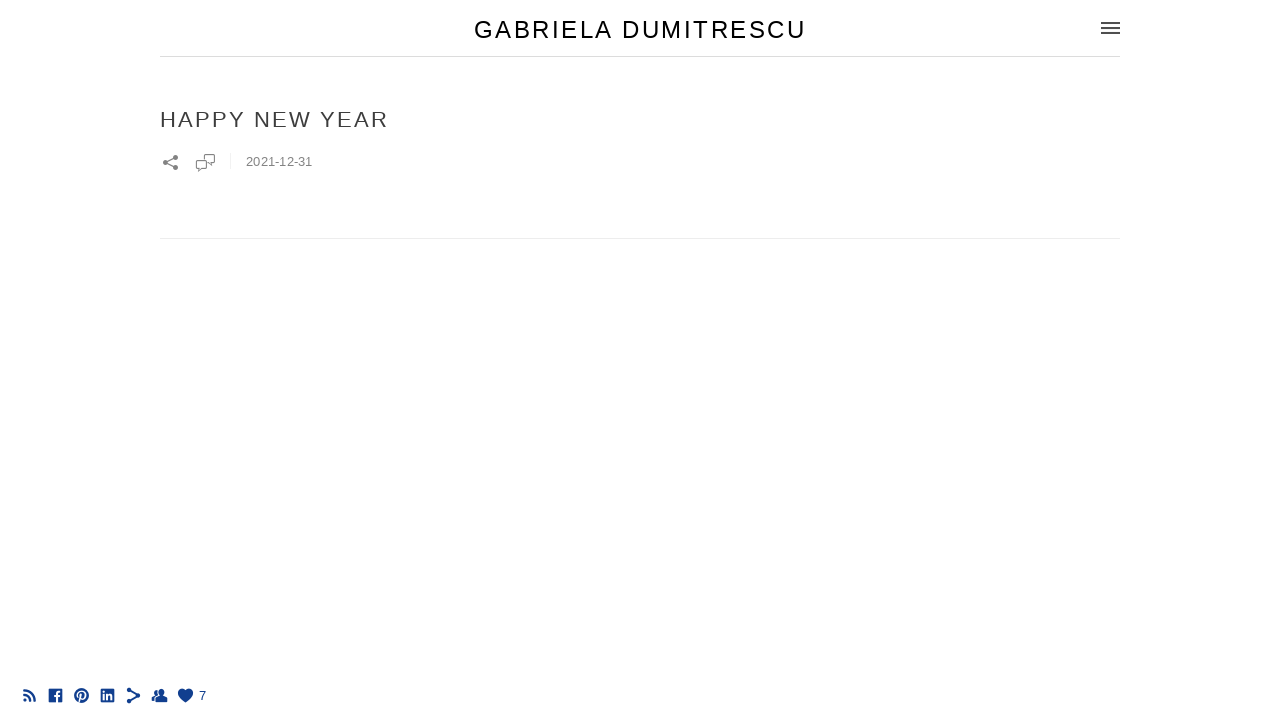

--- FILE ---
content_type: text/html; charset=UTF-8
request_url: https://www.gabrieladumitrescu.com/news?tag=happy-new-year
body_size: 35534
content:
<!doctype html>
<html lang="de" site-body ng-controller="baseController" prefix="og: http://ogp.me/ns#">
<head>
        <title>News</title>
    <base href="/">
    <meta charset="UTF-8">
    <meta http-equiv="X-UA-Compatible" content="IE=edge,chrome=1">
    <meta name="viewport" content="width=device-width, initial-scale=1">

    <link rel="manifest" href="/manifest.webmanifest">

			<meta name="description" content="Gabriela Dumitrescu´s blog about visual and performance art Berlin">
	
    <meta name="keywords" content="gabrieladumitrescu.com, News, Gabriela Dumitrescu, Berlin, artist, collage series, Doina, Videos, screenshots, collages, photography">
    <meta name="generator" content="gabrieladumitrescu.com">
    <meta name="author" content="gabrieladumitrescu.com">

    <meta itemprop="name" content="News">
    <meta itemprop="url" content="https://www.gabrieladumitrescu.com/news?tag=happy-new-year">

    <link rel="alternate" type="application/rss+xml" title="RSS News" href="/extra/rss" />
    <!-- Open Graph data -->
    <meta property="og:title" name="title" content="News">

	        <meta property="og:description" name="description" content="Gabriela Dumitrescu´s blog about visual and performance art Berlin">
	
    <meta property="og:site_name" content="The official website of Gabriela Dumitrescu">
    <meta property="og:url" content="https://www.gabrieladumitrescu.com/news?tag=happy-new-year">
    <meta property="og:type" content="website">

    
    <meta property="fb:app_id" content="291101395346738">

    <!-- Twitter Card data -->
    <meta name="twitter:url" content="https://www.gabrieladumitrescu.com/news?tag=happy-new-year">
    <meta name="twitter:title" content="News">

			<meta name="twitter:description" content="Gabriela Dumitrescu´s blog about visual and performance art Berlin">
	
	<meta name="twitter:site" content="The official website of Gabriela Dumitrescu">
    <meta name="twitter:creator" content="gabrieladumitrescu.com">

    <link rel="dns-prefetch" href="https://cdn.portfolioboxdns.com">

    	
	<link rel="icon" href="https://dvqlxo2m2q99q.cloudfront.net/000_clients/1198351/file/32x32-1198351tagUuG4m.ico" type="image/x-icon" />
    <link rel="shortcut icon" href="https://dvqlxo2m2q99q.cloudfront.net/000_clients/1198351/file/32x32-1198351tagUuG4m.jpg" type="image/jpeg" />
    <link rel="apple-touch-icon" sizes="57x57" href="https://dvqlxo2m2q99q.cloudfront.net/000_clients/1198351/file/57x57-1198351tagUuG4m.jpg" type="image/jpeg" />
	<link rel="apple-touch-icon" sizes="114x114" href="https://dvqlxo2m2q99q.cloudfront.net/000_clients/1198351/file/114x114-1198351tagUuG4m.jpg" type="image/jpeg" />
	<link rel="apple-touch-icon" sizes="72x72" href="https://dvqlxo2m2q99q.cloudfront.net/000_clients/1198351/file/72x72-1198351tagUuG4m.jpg" type="image/jpeg" />
	<link rel="apple-touch-icon" sizes="144x144" href="https://dvqlxo2m2q99q.cloudfront.net/000_clients/1198351/file/144x144-1198351tagUuG4m.jpg" type="image/jpeg" />
	<link rel="apple-touch-icon" sizes="60x60" href="https://dvqlxo2m2q99q.cloudfront.net/000_clients/1198351/file/60x60-1198351tagUuG4m.jpg" type="image/jpeg" />
	<link rel="apple-touch-icon" sizes="120x120" href="https://dvqlxo2m2q99q.cloudfront.net/000_clients/1198351/file/120x120-1198351tagUuG4m.jpg" type="image/jpeg" />
	<link rel="apple-touch-icon" sizes="76x76" href="https://dvqlxo2m2q99q.cloudfront.net/000_clients/1198351/file/76x76-1198351tagUuG4m.jpg" type="image/jpeg" />
	<link rel="apple-touch-icon" sizes="152x152" href="https://dvqlxo2m2q99q.cloudfront.net/000_clients/1198351/file/152x152-1198351tagUuG4m.jpg" type="image/jpeg" />
	<link rel="apple-touch-icon" sizes="196x196" href="https://dvqlxo2m2q99q.cloudfront.net/000_clients/1198351/file/196x196-1198351tagUuG4m.jpg" type="image/jpeg" />
	<link rel="mask-icon" href="https://dvqlxo2m2q99q.cloudfront.net/000_clients/1198351/file/16x16-1198351tagUuG4m.svg">
	<link rel="icon" href="https://dvqlxo2m2q99q.cloudfront.net/000_clients/1198351/file/196x196-1198351tagUuG4m.jpg" type="image/jpeg" />
	<link rel="icon" href="https://dvqlxo2m2q99q.cloudfront.net/000_clients/1198351/file/192x192-1198351tagUuG4m.jpg" type="image/jpeg" />
	<link rel="icon" href="https://dvqlxo2m2q99q.cloudfront.net/000_clients/1198351/file/168x168-1198351tagUuG4m.jpg" type="image/jpeg" />
	<link rel="icon" href="https://dvqlxo2m2q99q.cloudfront.net/000_clients/1198351/file/96x96-1198351tagUuG4m.jpg" type="image/jpeg" />
	<link rel="icon" href="https://dvqlxo2m2q99q.cloudfront.net/000_clients/1198351/file/48x48-1198351tagUuG4m.jpg" type="image/jpeg" />
	<link rel="icon" href="https://dvqlxo2m2q99q.cloudfront.net/000_clients/1198351/file/32x32-1198351tagUuG4m.jpg" type="image/jpeg" />
	<link rel="icon" href="https://dvqlxo2m2q99q.cloudfront.net/000_clients/1198351/file/16x16-1198351tagUuG4m.jpg" type="image/jpeg" />
	<link rel="icon" href="https://dvqlxo2m2q99q.cloudfront.net/000_clients/1198351/file/128x128-1198351tagUuG4m.jpg" type="image/jpeg" />
	<meta name="application-name" content="The official website of Gabriela Dumitrescu"/>
	<meta name="theme-color" content="#ffffff">
	<meta name="msapplication-config" content="browserconfig.xml" />

	<!-- sourcecss -->
<link rel="stylesheet" href="https://cdn.portfolioboxdns.com/pb3/application/_output/pb.out.front.ver.1764936980995.css" />
<!-- /sourcecss -->

    
			<script async src="https://www.googletagmanager.com/gtag/js?id=UA-133168555-1"></script>
			<script>
			  window.dataLayer = window.dataLayer || [];
			  function gtag(){dataLayer.push(arguments);}
			  gtag('js', new Date());
			  
			  gtag('config', 'UA-133168555-1');
			</script>
            

</head>
<body id="pb3-body" pb-style="siteBody.getStyles()" style="visibility: hidden;" ng-cloak class="{{siteBody.getClasses()}}" data-rightclick="{{site.EnableRightClick}}" data-imgshadow="{{site.ThumbDecorationHasShadow}}" data-imgradius="{{site.ThumbDecorationBorderRadius}}"  data-imgborder="{{site.ThumbDecorationBorderWidth}}">

<img ng-if="site.LogoDoUseFile == 1" ng-src="{{site.LogoFilePath}}" alt="" style="display:none;">

<pb-scrol-to-top></pb-scrol-to-top>

<div class="containerNgView" ng-view autoscroll="true" page-font-helper></div>

<div class="base" ng-cloak>
    <div ng-if="base.popup.show" class="popup">
        <div class="bg" ng-click="base.popup.close()"></div>
        <div class="content basePopup">
            <div ng-include="base.popup.view"></div>
        </div>
    </div>
</div>

<logout-front></logout-front>

<script src="https://cdn.portfolioboxdns.com/pb3/application/_output/3rd.out.front.ver.js"></script>

<!-- sourcejs -->
<script src="https://cdn.portfolioboxdns.com/pb3/application/_output/pb.out.front.ver.1764936980995.js"></script>
<!-- /sourcejs -->

    <script>
        $(function(){
            $(document).on("contextmenu",function(e){
                return false;
            });
            $("body").on('mousedown',"img",function(){
                return false;
            });
            document.body.style.webkitTouchCallout='none';

	        $(document).on("dragstart", function() {
		        return false;
	        });
        });
    </script>
	<style>
		img {
			user-drag: none;
			user-select: none;
			-moz-user-select: none;
			-webkit-user-drag: none;
			-webkit-user-select: none;
			-ms-user-select: none;
		}
		[data-role="mobile-body"] .type-galleries main .gallery img{
			pointer-events: none;
		}
	</style>

<script>
    var isLoadedFromServer = true;
    var seeLiveMobApp = "";

    if(seeLiveMobApp == true || seeLiveMobApp == 1){
        if(pb.utils.isMobile() == true){
            pbAng.isMobileFront = seeLiveMobApp;
        }
    }
    var serverData = {
        siteJson : {"Guid":"18351shrR5SzpuFX","Id":1198351,"Url":"gabrieladumitrescu.com","IsUnpublished":0,"SecondaryUrl":null,"AccountType":1,"LanguageId":3,"IsSiteLocked":0,"MetaValidationTag":null,"CustomCss":"","CustomHeaderBottom":null,"CustomBodyBottom":"","MobileLogoText":"Gabriela Dumitrescu","MobileMenuBoxColor":"#fafafa","MobileLogoDoUseFile":0,"MobileLogoFileName":null,"MobileLogoFileHeight":null,"MobileLogoFileWidth":null,"MobileLogoFileNameS3Id":null,"MobileLogoFilePath":null,"MobileLogoFontFamily":"'Gill Sans','Gill Sans MT',Calibri,sans-serif","MobileLogoFontSize":"17px","MobileLogoFontVariant":null,"MobileLogoFontColor":"#000000","MobileMenuFontFamily":"'Gill Sans','Gill Sans MT',Calibri,sans-serif","MobileMenuFontSize":"14px","MobileMenuFontVariant":null,"MobileMenuFontColor":"#4f4f4f","MobileMenuIconColor":"#4f4f4f","SiteTitle":"The official website of Gabriela Dumitrescu","SeoKeywords":"Gabriela Dumitrescu, Berlin, artist, collage series, Doina, Videos, screenshots, collages, photography","SeoDescription":"Gabriela Dumitrescu presents her body of visual arts work: photography, digital collages and her Doinas, a new artistic form that she has created.","ShowSocialMediaLinks":1,"SocialButtonStyle":1,"SocialButtonColor":"#113f8f","SocialShowShareButtons":1,"SocialFacebookShareUrl":null,"SocialFacebookUrl":"https:\/\/www.facebook.com\/GabrielaDumitrescuChoreographer","SocialTwitterUrl":null,"SocialFlickrUrl":null,"SocialLinkedInUrl":"https:\/\/www.linkedin.com\/in\/gabriela-dumitrescu\/","SocialGooglePlusUrl":null,"SocialPinterestUrl":"https:\/\/www.pinterest.com\/gabriela_dumitrescu","SocialInstagramUrl":null,"SocialBlogUrl":null,"SocialFollowButton":1,"SocialFacebookPicFileName":null,"SocialHideLikeButton":null,"SocialFacebookPicFileNameS3Id":null,"SocialFacebookPicFilePath":null,"BgImagePosition":1,"BgUseImage":1,"BgColor":"#ffffff","BgFileName":null,"BgFileWidth":null,"BgFileHeight":null,"BgFileNameS3Id":null,"BgFilePath":null,"BgBoxColor":"#fafafa","LogoDoUseFile":0,"LogoText":"Gabriela Dumitrescu","LogoFileName":null,"LogoFileHeight":null,"LogoFileWidth":null,"LogoFileNameS3Id":null,"LogoFilePath":null,"LogoDisplayHeight":null,"LogoFontFamily":"'Gill Sans','Gill Sans MT',Calibri,sans-serif","LogoFontVariant":null,"LogoFontSize":"24px","LogoFontColor":"#000000","LogoFontSpacing":"5px","LogoFontUpperCase":1,"ActiveMenuFontIsUnderline":1,"ActiveMenuFontIsItalic":0,"ActiveMenuFontIsBold":0,"ActiveMenuFontColor":"#000000","HoverMenuFontIsUnderline":0,"HoverMenuFontIsItalic":0,"HoverMenuFontIsBold":0,"HoverMenuBackgroundColor":null,"ActiveMenuBackgroundColor":null,"MenuFontFamily":"'Gill Sans','Gill Sans MT',Calibri,sans-serif","MenuFontVariant":"","MenuFontSize":"12px","MenuFontColor":"#4f4f4f","MenuFontColorHover":"#000000","MenuBoxColor":"#fafafa","MenuBoxBorder":1,"MenuFontSpacing":"8px","MenuFontUpperCase":1,"H1FontFamily":"'Gill Sans','Gill Sans MT',Calibri,sans-serif","H1FontVariant":null,"H1FontColor":"#3d3d3d","H1FontSize":"22px","H1Spacing":"2px","H1UpperCase":1,"H2FontFamily":"'Gill Sans','Gill Sans MT',Calibri,sans-serif","H2FontVariant":null,"H2FontColor":"#3d3d3d","H2FontSize":"18px","H2Spacing":"1px","H2UpperCase":1,"H3FontFamily":"'Gill Sans','Gill Sans MT',Calibri,sans-serif","H3FontVariant":null,"H3FontColor":"#3d3d3d","H3FontSize":"14px","H3Spacing":"1px","H3UpperCase":0,"PFontFamily":"'Helvetica Neue',Helvetica,Arial,sans-serif","PFontVariant":null,"PFontColor":"#4f4f4f","PFontSize":"13px","PLineHeight":"22px","PLinkColor":"#0da9d9","PLinkColorHover":"#09a2b0","PSpacing":"1px","PUpperCase":0,"ListFontFamily":"'Gill Sans','Gill Sans MT',Calibri,sans-serif","ListFontVariant":null,"ListFontColor":"#4f4f4f","ListFontSize":"11px","ListSpacing":"4px","ListUpperCase":1,"ButtonColor":"#4f4f4f","ButtonHoverColor":"#778b91","ButtonTextColor":"#ffffff","SiteWidth":0,"ImageQuality":null,"DznLayoutGuid":19,"DsnLayoutViewFile":"horizontal06","DsnLayoutTitle":"horizontal06","DsnLayoutType":"centered","DsnMobileLayoutGuid":9,"DsnMobileLayoutViewFile":"mobilemenu09","DsnMobileLayoutTitle":"mobilemenu09","FaviconFileNameS3Id":0,"FaviconFileName":"144x144-1198351tagUuG4m.jpg","FaviconFilePath":"https:\/\/dvqlxo2m2q99q.cloudfront.net\/000_clients\/1198351\/file\/144x144-1198351tagUuG4m.jpg","ThumbDecorationBorderRadius":null,"ThumbDecorationBorderWidth":"0px","ThumbDecorationBorderColor":"#000000","ThumbDecorationHasShadow":0,"MobileLogoDisplayHeight":"0px","IsFooterActive":1,"FooterContent":null,"MenuIsInfoBoxActive":0,"MenuInfoBoxText":"","MenuImageFileName":null,"MenuImageFileNameS3Id":null,"MenuImageFilePath":null,"FontCss":"","ShopSettings":{"Guid":"1198351OJpe2wwJ","SiteId":1198351,"ShopName":"Gabriela Dumitrescu","Email":"dumitrescu@buccarello.com","ResponseSubject":"Vielen Dank f\u00fcr Ihre Bestellung. Thank you very much for your order.","ResponseEmail":"Vielen Dank f\u00fcr Ihre Bestellung. Wir werden Ihre Bestellung verschicken, sobald Ihre Zahlung eingegangen ist.\nSie k\u00f6nnen auch paypal.me\/gabrieladumitrescu f\u00fcr Ihre Zahlung verwenden.\nThank you very much for your order. As soon as your payment has been received, the order will be dispatched.\nYou can also use paypal.me\/gabrieladumitrescu for your  payment.","ReceiptNote":"Ihre Bestellung wird verschickt, sobald die Rechnung bezahlt wurde.<br \/>\nYour order will be dispatched as soon as your payment has been received.<br \/>\nBitte \u00fcberweisen Sie den Betrag auf das Konto:<br \/>\nPlease transfer the amount to:<br \/>\nGabriela Buccarello<br \/>\nIBAN DE93 7601 0085 0995 7948 57<br \/>\nBIC PBNKDEFF","PaymentMethod":"paypal","InvoiceDueDays":0,"HasStripeUserData":null,"Address":"Dunckerstr. 20","Zip":10437,"City":"Berlin","CountryCode":"DE","OrgNr":null,"PayPalEmail":"gabriela_buccarello@web.de","Currency":"EUR","ShippingInfo":"Ihr Paket wird mit DHL verschickt.\nYour parcel will be sent with DHL.","ReturnPolicy":"","TermsConditions":"ALLGEMEINE GESCH\u00c4FTSBEDINGUNGEN SHOP\n\nVertragspartner\n\nAuf Grundlage dieser Allgemeinen Gesch\u00e4ftsbedingungen (AGB) kommt zwischen dem Kunden und Gabriela Dumitrescu, Dunckerstr. 20, 10437 Berlin, Tel. 030\/44033669, dumitrescu@buccarello.com, nachfolgend Anbieter genannt, der Vertrag zustande.\n\nVertragsgegenstand\n\nDurch diesen Vertrag wird der Verkauf von neuen Waren aus dem Bereich Kunst \u00fcber den Online-Shop des Anbieters geregelt. Wegen der Details des jeweiligen Angebotes wird auf die Produktbeschreibung der Angebotsseite verwiesen.\n\nVertragsschluss\n\nDer Vertrag kommt im elektronischen Gesch\u00e4ftsverkehr \u00fcber das Shop-System oder \u00fcber andere Fernkommunikationsmittel wie Telefon und E-Mail zustande. Dabei stellen die dargestellten Angebote eine unverbindliche Aufforderung zur Abgabe eines Angebots durch die Kundenbestellung dar, das der Anbieter dann annehmen kann. Der Bestellvorgang zum Vertragsschluss umfasst im Shop-System folgende Schritte:\n\nAuswahl des Angebots in der gew\u00fcnschten Spezifikation (Gr\u00f6\u00dfe, Anzahl)\n\nEinlegen des Angebots in den Warenkorb\n\nBet\u00e4tigen des Buttons 'bestellen'\nEingabe der Rechnungs- und Lieferadresse\n\nAuswahl der Bezahlmethode\n\u00dcberpr\u00fcfung und Bearbeitung der Bestellung und aller Eingaben\n\nBet\u00e4tigen des Buttons 'kostenpflichtig bestellen'\n\nBest\u00e4tigungsmail, dass Bestellung eingegangen ist\n\nBestellungen k\u00f6nnen neben dem Shop-System auch \u00fcber Fernkommunikationsmittel (Telefon\/E-Mail) aufgegeben werden, wodurch der Bestellvorgang zum Vertragsschluss folgende Schritte umfasst:\n\nAnruf bei der Bestellhotline \/ \u00dcbersendung der Bestellmail\n\nBest\u00e4tigungsmail, dass die Bestellung eingegangen ist\n\nMit der Zusendung der Bestellbest\u00e4tigung kommt der Vertrag zustande.\n\nVertragsdauer\n\nDer Vertrag hat vorbehaltlich einer K\u00fcndigung eine Laufzeit von 1 Woche. Der Gesamtpreis f\u00fcr die Leistungen im Vertragszeitraum betr\u00e4gt je nach Angebot 99-1230 \u20ac. Der Gesamtpreis errechnet sich aus den folgenden Komponenten: Nettopreis zzgl. MwSt plus Versandkostenpauschale.\n\nPreise, Versandkosten, R\u00fccksendekosten\n\nAlle Preise sind Endpreise und enthalten die gesetzliche Umsatzsteuer. Pro Bestellung fallen einmalig folgende Versandkostenpauschalen an: Deutschland 5,99 \u20ac. Besteht ein Widerrufsrecht und wird von diesem Gebraucht gemacht, tr\u00e4gt der Kunde die Kosten der R\u00fccksendung.\n\nZahlungsbedingungen\n\nDer Kunde hat ausschlie\u00dflich folgende M\u00f6glichkeiten zur Zahlung: Paypal, Rechnung. Weitere Zahlungsarten werden nicht angeboten und werden zur\u00fcckgewiesen.\nDer Rechnungsbetrag ist nach Zugang der Rechnung, die alle Angaben f\u00fcr die \u00dcberweisung enth\u00e4lt und mit E-Mail verschickt wird, auf das dort angegebene Konto vorab zu \u00fcberweisen. Der Rechnungsbetrag ist nach Zugang der Rechnung, die alle Angaben f\u00fcr die \u00dcberweisung enth\u00e4lt und mit der Bestellung verschickt wird, auf das dort angegebene Konto vorab zu \u00fcberweisen. Der Rechnungsbetrag kann auch unter Abzug der in Ansatz gebrachten Versandkosten in den Gesch\u00e4ftsr\u00e4umen des Anbieters zu den \u00fcblichen B\u00fcrozeiten in bar gezahlt werden. Der Kunde ist verpflichtet innerhalb von 10 Tagen nach Erhalt der Rechnung den ausgewiesenen Betrag auf das auf der Rechnung angegebene Konto einzuzahlen oder zu \u00fcberweisen. Die Zahlung ist ab Rechnungsdatum ohne Abzug f\u00e4llig. Nach Ablauf der Zahlungsfrist, die somit kalenderm\u00e4\u00dfig bestimmt ist, kommt der Kunde auch ohne Mahnung in Verzug. Ein Zur\u00fcckbehaltungsrecht des Kunden, welches nicht auf demselben Vertragsverh\u00e4ltnis beruht, wird ausgeschlossen. Die Aufrechnung mit Forderungen des Kunden ist ausgeschlossen, es sei denn diese sind unbestritten oder rechtskr\u00e4ftig festgestellt.\n\nLieferbedingungen\n\nDie Ware wird umgehend nach Eingang der Zahlung versandt. Der Versand erfolgt durchschnittlich sp\u00e4testens nach 1\u20132 Tagen nach Zahlungseingang. Der Unternehmer verpflichtet sich zur Lieferung am 4. Tag nach Bestelleingang. Die Regellieferzeit betr\u00e4gt 2 Tage, wenn in der Artikelbeschreibung nichts anderes angegeben ist. Der Anbieter versendet die Bestellung aus eigenem Lager, sobald die gesamte Bestellung dort vorr\u00e4tig ist. Der Kunde wird \u00fcber Verz\u00f6gerungen umgehend informiert. Hat der Anbieter ein dauerhaftes Lieferhindernis, insbesondere h\u00f6here Gewalt oder Nichtbelieferung durch eigenen Lieferanten, obwohl rechtzeitig ein entsprechendes Deckungsgesch\u00e4ft get\u00e4tigt wurde, nicht zu vertreten, so hat der Anbieter das Recht, insoweit von einem Vertrag mit dem Kunden zur\u00fcckzutreten. Der Kunde wird dar\u00fcber unverz\u00fcglich informiert und empfangene Leistungen, insbesondere Zahlungen, zur\u00fcckerstattet.\n\nVertragsgestaltung\n\nDer Kunde hat keine M\u00f6glichkeit selbst direkt auf den gespeicherten Vertragstext zuzugreifen. Der Kunde kann Fehler in der Eingabe w\u00e4hrend des Bestellvorganges korrigieren. Hierzu kann er folgenderma\u00dfen vorgehen: E-mail.\n\nWiderrufsrecht und Kundendienst\n\nWiderrufsbelehrung | Widerrufsrecht\n\nSie haben das Recht, binnen vierzehn Tagen ohne Angabe von Gr\u00fcnden diesen Vertrag zu widerrufen.\nDie Widerrufsfrist betr\u00e4gt vierzehn Tage ab dem Tag,\n\nIm Falle eines Kaufvertrags: an dem Sie oder ein von Ihnen benannter Dritter, der nicht der Bef\u00f6rderer ist, die letzte Ware in Besitz genommen haben bzw. hat.\nIm Falle eines Vertrags \u00fcber mehrere Waren, die der Verbraucher im Rahmen einer einheitlichen Bestellung bestellt hat und die getrennt geliefert werden: an dem Sie oder ein von Ihnen benannter Dritter, der nicht Bef\u00f6rderer ist, die letzte Ware in Besitz genommen haben bzw. hat.\nIm Falle eines Vertrags \u00fcber die Lieferung einer Ware in mehreren Teilsendungen oder St\u00fccken: an dem Sie oder ein von Ihnen benannter Dritter, der nicht Bef\u00f6rderer ist, die letzte Teilsendung oder das letzte St\u00fcck in Besitz genommen haben bzw. hat.\nIm Falle eines Vertrages zur regelm\u00e4\u00dfigen Lieferung von Waren \u00fcber einen festgelegten Zeitraum hinweg: an dem Sie oder ein von Ihnen benannter Dritter, der nicht Bef\u00f6rderer ist, die erste Ware in Besitz genommen haben bzw. hat.\nBeim Zusammentreffen mehrerer Alternativen ist der jeweils letzte Zeitpunkt ma\u00dfgeblich.\n\nUm Ihr Widerrufsrecht auszu\u00fcben, m\u00fcssen Sie uns (Gabriela Dumitrescu, Dunckerstr. 20, 10437 Berlin, dumitrescu@buccarello.com) mittels einer eindeutigen Erkl\u00e4rung (z. B. ein mit der Post versandter Brief oder E-Mail) \u00fcber Ihren Entschluss, diesen Vertrag zu widerrufen, informieren. \n\nZur Wahrung der Widerrufsfrist reicht es aus, dass Sie die Mitteilung \u00fcber die Aus\u00fcbung des Widerrufsrechts vor Ablauf der Widerrufsfrist absenden.\n\nFolgen des Widerrufs\nWenn Sie diesen Vertag widerrufen, haben wir Ihnen alle Zahlungen, die wir von Ihnen erhalten haben, einschlie\u00dflich der Lieferkosten (mit Ausnahmen der zus\u00e4tzlichen Kosten, die sich daraus ergeben, dass Sie einer anderen Art der Lieferung als die von uns angebotene, g\u00fcnstige Standardlieferung gew\u00e4hlt haben), unverz\u00fcglich und sp\u00e4testens binnen vierzehn Tagen ab dem Tag zur\u00fcckzuzahlen, an dem die Mitteilung \u00fcber Ihren Widerruf dieses Vertrags bei uns eingegangen ist. F\u00fcr diese R\u00fcckzahlung verwenden wir dasselbe Zahlungsmittel, das Sie bei der urspr\u00fcnglichen Transaktion eingesetzt haben, es sei denn, mit Ihnen wurde ausdr\u00fccklich etwas anderes vereinbart; in keinem Fall werden Ihnen wegen dieser R\u00fcckzahlung Entgelte berechnet. Wir k\u00f6nnen die R\u00fcckzahlung verweigern, bis wir die Waren wieder zur\u00fcckerhalten haben oder bis Sie den Nachweis erbracht haben, dass Sie die Waren zur\u00fcckgesandt haben, je nachdem, welches der fr\u00fchere Zeitpunkt ist.\n\nSie haben die Waren unverz\u00fcglich und in jedem Fall sp\u00e4testens binnen vierzehn Tagen ab dem Tag, an dem Sie uns \u00fcber den Widerruf dieses Vertrags unterrichten, an Gabriela Dumitrescu, Dunckerstr. 20, 10437 Berlin, dumitrescu@buccarello.com, +49-160-4649174, uns zur\u00fcckzusenden oder zu \u00fcbergeben. Die Frist ist gewahrt, wenn Sie die Waren vor Ablauf der Frist von vierzehn Tagen absenden.\n\nSie tragen die unmittelbaren Kosten der R\u00fccksendung der Waren.\n\nSie m\u00fcssen f\u00fcr einen etwaigen Wertverlust der Waren nur aufkommen, wenn dieser Wertverlust auf einen zur Pr\u00fcfung der Beschaffenheit, Eigenschaften und Funktionsweise der Waren nicht notwendigen Umgang mit ihnen zur\u00fcckzuf\u00fchren ist.\n\nEnde der Widerrufsbelehrung\nSie erreichen unseren Kundendienst von 10\u201319 h unter:\nGabriela Dumitrescu\nDunckerstr. 20\n10437 Berlin\nTel 030\/44033669\ndumitrescu@buccarello.com\n\nHaftungsausschluss\nSchadensersatzanspr\u00fcche des Kunden sind ausgeschlossen, soweit sich aus den nachfolgenden Gr\u00fcnden nicht etwas anderes ergibt. Dies gilt auch f\u00fcr den Vertreter und Erf\u00fcllungsgehilfen des Anbieters, falls der Kunde gegen diese Anspr\u00fcche auf Schadensersatz erhebt. Ausgenommen sind Schadensersatzanspr\u00fcche des Kunden wegen Verletzung des Lebens, des K\u00f6rpers, der Gesundheit oder wesentlicher Vertragspflichten, welche zur Erreichung des Vertragszieles notwendigerweise erf\u00fcllt werden m\u00fcssen. Ebenso gilt dies nicht f\u00fcr Schadensersatzanspr\u00fcche nach grob fahrl\u00e4ssiger oder vors\u00e4tzlicher Pflichtverletzung des Anbieters oder seines gesetzlichen Vertreters oder Erf\u00fcllungsgehilfen.\n\nAbtretungs- und Verpf\u00e4ndungsverbot\n\nAnspr\u00fcche oder Rechte des Kunden gegen den Anbieter d\u00fcrfen ohne dessen Zustimmung nicht abgetreten oder verpf\u00e4ndet werden, es sei denn der Kunde hat ein berechtigtes Interesse an der Abtretung oder Verpf\u00e4ndung nachgewiesen.\nSprache, Gerichtsstand und anzuwendendes Recht\nDer Vertrag wird in Deutsch abgefasst. Die weitere Durchf\u00fchrung der Vertragsbeziehung erfolgt in Deutsch. Es findet ausschlie\u00dflich das Recht der Bundesrepublik Deutschland Anwendung. F\u00fcr Verbraucher gilt dies nur insoweit, als dadurch keine gesetzlichen Bestimmungen des Staates eingeschr\u00e4nkt werden, in dem der Kunde seinen Wohnsitz oder gew\u00f6hnlichen Aufenthalt hat. Gerichtsstand ist bei Streitigkeiten mit Kunden, die kein Verbraucher, juristische Person des \u00f6ffentlichen Rechts oder \u00f6ffentlich-rechtliches Sonderverm\u00f6gen sind, Sitz des Anbieters.\n\nDatenschutz\n\nIm Zusammenhang mit der Anbahnung, Abschluss, Abwicklung und R\u00fcckabwicklung eines Kaufvertrages auf Grundlage dieser AGB werden vom Anbieter Daten erhoben, gespeichert und verarbeitet. Dies geschieht im Rahmen der gesetzlichen Bestimmungen. Der Anbieter gibt keine personenbezogenen Daten des Kunden an Dritte weiter, es sei denn, dass er hierzu gesetzlich verpflichtet w\u00e4re oder der Kunde vorher ausdr\u00fccklich eingewilligt hat. Wird ein Dritter f\u00fcr Dienstleistungen im Zusammenhang mit der Abwicklung von Verarbeitungsprozessen eingesetzt, so werden die Bestimmungen des Bundesdatenschutzgesetzes eingehalten. Die vom Kunden im Wege der Bestellung mitgeteilten Daten werden ausschlie\u00dflich zur Kontaktaufnahme innerhalb des Rahmens der Vertragsabwicklung und nur zu dem Zweck verarbeitet, zu dem der Kunde die Daten zur Verf\u00fcgung gestellt hat. Die Daten werden nur soweit notwendig an das Versandunternehmen, das die Lieferung der Ware auftragsgem\u00e4\u00df \u00fcbernimmt, weitergegeben. Die Zahlungsdaten werden an das mit der Zahlung beauftragte Kreditinstitut weitergegeben. Soweit den Anbieter Aufbewahrungsfristen handels- oder steuerrechtlicher Natur treffen, kann die Speicherung einiger Daten bis zu zehn Jahre dauern. W\u00e4hrend des Besuchs im Internet-Shop des Anbieters werden anonymisierte Daten, die keine R\u00fcckschl\u00fcssen auf personenbezogene Daten zulassen und auch nicht beabsichtigen, insbesondere IP-Adresse, Datum, Uhrzeit, Browsertyp, Betriebssystem und besuchte Seiten, protokolliert. Auf Wunsch des Kunden werden im Rahmen der gesetzlichen Bestimmungen die personenbezogenen Daten gel\u00f6scht, korrigiert oder gesperrt. Eine unentgeltliche Auskunft \u00fcber alle personenbezogenen Daten des Kunden ist m\u00f6glich. F\u00fcr Fragen und Antr\u00e4ge auf L\u00f6schung, Korrektur oder Sperrung personenbezogener Daten sowie Erhebung, Verarbeitung und Nutzung kann sich der Kunde an folgende Adresse wenden: Gabriela Dumitrescu, Dunckerstr. 20, 10437 Berlin, +49-30-44033669, dumitrescu@buccarello.com.\n\nSalvatorische Klausel\n\nDie Unwirksamkeit einer Bestimmung dieser AGB hat keine Auswirkungen auf die Wirksamkeit der sonstigen Bestimmungen.\nAGB erstellt \u00fcber den Generator der Deutschen Anwaltshotline AG","ShippingRegions":[{"Guid":"11983514nEFrZ3y","SiteId":1198351,"CountryCode":"DE","ShippingCost":5,"created_at":"2019-01-22 21:59:46","updated_at":"2019-01-22 21:59:46"}],"TaxRegions":[{"Guid":"1198351QGfigq08","CountryCode":"DE","TaxPercent":7,"SiteId":1198351,"created_at":"2018-12-18 22:51:13","updated_at":"2018-12-18 22:51:13"}]},"UserTranslatedText":{"Guid":"1198351se8HzEvs","SiteId":1198351,"Message":"Nachricht","YourName":"Ihr Name","EnterTheLetters":"Buchstaben eingeben","Send":"Senden","ThankYou":"Vielen Dank","Refresh":"Aktualisieren","Follow":"Folgen","Comment":"Kommentar","Share":"Teilen","CommentOnPage":"Kommentar zur Seite","ShareTheSite":"Seite teilen","ShareThePage":"Seite teilen","AddToCart":"In den Einkaufswagen legen","ItemWasAddedToTheCart":"Der Artikel wurde in den Einkaufswagen gelegt","Item":"Artikel","YourCart":"Ihr Einkaufswagen","YourInfo":"Ihre Information","Quantity":"Menge","Product":"Produkt","ItemInCart":"Produkt im Warenkorb","BillingAddress":"Rechnungsadresse","ShippingAddress":"Lieferadresse","OrderSummary":"Bestell\u00fcbersicht","ProceedToPay":"Weiter zur Zahlung","Payment":"Zahlung","CardPayTitle":"Kreditkarteninformation","PaypalPayTitle":"Dieser Shop verwendet PayPal, um Ihre Zahlung zu verarbeiten","InvoicePayTitle":"Dieser Shop verwendet eine Rechnung, um Ihre Zahlung einzuholen.","ProceedToPaypal":"Weiter zu Paypal um zu zahlen","ConfirmInvoice":"Best\u00e4tigen und Rechnung erhalten","NameOnCard":"Karteninhaber","APrice":"Preis","Options":"Optionen","SelectYourCountry":"Land ausw\u00e4hlen","Remove":"Entfernen","NetPrice":"Nettopreis","Vat":"MwSt.","ShippingCost":"Versandkosten","TotalPrice":"Gesamtpreis","Name":"Name","Address":"Adresse","Zip":"Postleitzahl","City":"Stadt","State":"Staat\/Provinz","Country":"Land","Email":"E-Mail","Phone":"Telefon","ShippingInfo":"Versandinformationen","Checkout":"Kasse","Organization":"Organisation","DescriptionOrder":"Beschreibung","InvoiceDate":"Rechnungsdatum","ReceiptDate":"Eingangsdatum","AmountDue":"Offener Betrag","AmountPaid":"Bezahlter Betrag","ConfirmAndCheckout":"Best\u00e4tigen und Kasse","Back":"Zur\u00fcck","Pay":"Bezahlen","ClickToPay":"Zum Bezahlen klicken","AnErrorHasOccurred":"Ein Fehler ist aufgetreten","PleaseContactUs":"Bitte setzen Sie sich mit uns in Verbindung","Receipt":"Quittung","Print":"Drucken","Date":"Datum","OrderNr":"Bestellnummer","PayedWith":"Bezahlt mit","Seller":"Verk\u00e4ufer","HereIsYourReceipt":"Hier ist Ihre Quittung","AcceptTheTerms":"Den Bedingungen zustimmen","Unsubscribe":"Abmelden","ViewThisOnline":"Online anschauen","Price":"Preis","SubTotal":"Zwischensumme","Tax":"Steuer","OrderCompleteMessage":"Bitte laden Sie Ihre Quittung herunter.","DownloadReceipt":"Quittung herunterladen","ReturnTo":"zur\u00fcck zur Seite","ItemPurchasedFrom":"Artikel wurde gekauft von","SameAs":"Gleich wie","SoldOut":"AUSVERKAUFT","ThisPageIsLocked":"Diese Seite ist gesperrt","Invoice":"Rechnung","BillTo":"Rechnung an:","Ref":"Referenz Nr.","DueDate":"F\u00e4lligkeitsdatum","Notes":"Hinweise:","CookieMessage":"Wir nutzen Cookies um Ihnen unsere Seite bestm\u00f6glich zu pr\u00e4sentieren. Wenn Sie fortfahren, unsere Seite zu nutzen, stimmen Sie dem Gebrauch von Cookies zu.","CompleteOrder":"Komplette Bestellung","Prev":"Vorherige","Next":"N\u00e4chste","Tags":"Tags","Description":"Beschreibung","Educations":"Bildung","Experiences":"Erfahrung","Awards":"Auszeichnungen","Exhibitions":"Ausstellungen","Skills":"F\u00e4higkeiten","Interests":"Interessen","Languages":"Sprachen","Contacts":"Kontakte","Present":"Gegenw\u00e4rtig","created_at":"2018-12-18 22:21:55","updated_at":"2018-12-18 22:21:55"},"GoogleAnalyticsSnippet":"\n\n  window.dataLayer = window.dataLayer || [];\n  function gtag(){dataLayer.push(arguments);}\n  gtag('js', new Date());\n\n  gtag('config', 'UA-133168555-1');\n\n","GoogleAnalyticsObjects":"{\"objType\":\"gtag\",\"account\":\"gtag('config', 'UA-133168555-1');\",\"code\":\"UA-133168555-1\"}","EnableRightClick":null,"EnableCookie":0,"EnableRSS":1,"SiteBGThumb":null,"ClubType":null,"ClubMemberAtSiteId":null,"ProfileImageFileName":null,"ProfileImageS3Id":null,"CoverImageFileName":null,"CoverImageS3Id":null,"ProfileImageFilePath":null,"CoverImageFilePath":null,"StandardBgImage":null,"NrOfProLikes":7,"NrOfFreeLikes":0,"NrOfLikes":7,"ClientCountryCode":"DE","HasRequestedSSLCert":3,"CertNextUpdateDate":1729412556,"IsFlickrWizardComplete":null,"FlickrNsId":null,"SignUpAccountType":1,"created_at":1545168115000},
        pageJson : {"Guid":"1198351BtLToNfD","PageTitle":"News","Uri":"news","IsStartPage":0,"IsFavorite":0,"IsUnPublished":0,"IsPasswordProtected":0,"SeoDescription":"Gabriela Dumitrescu\u00b4s blog about visual and performance art Berlin","BlockContent":"","DescriptionPosition":0,"ListImageMargin":null,"ListImageSize":0,"BgImage":null,"BgImageHeight":0,"BgImageWidth":0,"BgImagePosition":0,"BgImageS3LocationId":0,"PageBGThumb":null,"AddedToClubId":null,"DznTemplateGuid":60,"DsnTemplateType":"blogs","DsnTemplateSubGroup":"blogs","DsnTemplatePartDirective":null,"DsnTemplateViewFile":"verticalblog","DsnTemplateProperties":[{"type":"main-text-prop","position":"contentPanel"},{"type":"main-text-position-prop","position":"displaySettings","settings":{"enablePreStyle":0}},{"type":"blog-prop","position":"contentPanel"}],"DsnTemplateHasPicview":null,"DsnTemplateIsCustom":null,"DsnTemplateCustomTitle":null,"DsnTemplateCustomHtml":"","DsnTemplateCustomCss":"","DsnTemplateCustomJs":"","BlogPosts":[{"Guid":"1198351dxGDJsQB","Content":"<span id=\"VERIFY_1198351dxGDJsQB_HASH\" class=\"DO_NOT_REMOVE_OR_COPY_AND_KEEP_IT_TOP ng-scope\" style=\"display:none;width:0;height:0;position:fixed;top:-10px;z-index:-10\"><\/span>\n<div class=\"row\" id=\"ACDMNFEZZ\">\n<div class=\"column\" id=\"KUGPRWGIB\">\n<div class=\"block\" id=\"VPWHUJWMN\">\n<div class=\"text tt2\" contenteditable=\"false\" style=\"position: relative;\"><p>A dream come true - one of my photos will be part of the 7th edition of Die Br\u00fccke Art Jam, an extraordinary art-in-public-space project, organized by <a href=\"https:\/\/www.debicki.net\" target=\"_blank\">Krzysztof Debicki<\/a>. The other photo will be by <a href=\"https:\/\/www.camilaberrio.com\" target=\"_blank\" style=\"color: rgb(13, 169, 217);\">Camila Berrio<\/a>, my friend, author and artist <a href=\"https:\/\/www.edition-groschengrab.com\/beispiel-seite-2\/daniel-boente\/\" target=\"_blank\">Daniel Boente<\/a>&nbsp;will be reading excerpts from his work, <a href=\"https:\/\/djunalund.bandcamp.com\" target=\"_blank\">DJ Una Lund<\/a>&nbsp;will be playing music, there will be snacks, wine and lots of good vibes.<\/p>\n\n<p>&nbsp;<\/p>\n\n<p>Please do come join us on 12 September 2025 during&nbsp;<a href=\"https:\/\/berlinartweek.de\" target=\"_blank\" style=\"color: rgb(13, 169, 217);\">Berlin Art Week<\/a>&nbsp;at Dunckerstr. 27, 10439 Berlin, starting from 6pm!<\/p>\n<\/div>\n<span class=\"movehandle\"><\/span><span class=\"confhandle\"><\/span>\n<\/div>\n<\/div>\n<\/div>\n\n","ContentSummary":"A dream come true - one of my photos will be part of the 7th edition of Die Br\u00fccke Art Jam, an extraordinary art-in-public-space project, organized by Krzysztof Debicki. The other photo will be by Camila Berrio, my friend, author and artist Daniel Boente\u00a0will be reading ","IsPublished":1,"AllowComments":1,"Title":"Die Br\u00fccke Art Jam","Url":"die-bruecke-art-jam","DsnBlogPostTemplateId":3,"MetaDescription":"","ImagePosition":1,"PostDate":"2025-08-26 12:44:12","ViewFile":"thumbs01","BlogGalleryItems":[{"Guid":"nhbEtOXG7LCa9vnt","FileName":"die-bruecke-art-jam-2025-gabriela-dumitrescu-artist-1be005.jpg","S3LocationId":0,"Idx":0,"Height":1280,"Width":905,"VideoThumbUrl":null,"VideoUrl":null,"ListText":"","TextContent":"","BlogPostGuid":"1198351dxGDJsQB","SiteId":1198351,"PageGuid":"1198351BtLToNfD"}],"IsFullPost":true},{"Guid":"1198351fD5ptb3l","Content":"<span id=\"VERIFY_1198351fD5ptb3l_HASH\" class=\"DO_NOT_REMOVE_OR_COPY_AND_KEEP_IT_TOP ng-scope\" style=\"display:none;width:0;height:0;position:fixed;top:-10px;z-index:-10\"><\/span>\n<div class=\"row\" id=\"MIYGSZVXN\">\n<div class=\"column\" id=\"CVRWKIQRY\">\n<div class=\"block\" id=\"JOKIFRYGA\">\n<div class=\"text tt2\" contenteditable=\"false\" style=\"position: relative;\"><p>Am 03. &amp; 04. Mai nehme ich wieder an den open studio days des <a href=\"https:\/\/www.artspring.berlin\/ateliers-2025\/liste\/\" target=\"_blank\">artspring berlin<\/a> teil und freue mich \u00fcber Besuch zwischen 12 und 20h an beiden Tagen. Zu sehen gibt es haupts\u00e4chlich neue Arbeiten und einige gro\u00dfformatige Drucke.<\/p>\n<\/div>\n<span class=\"movehandle\"><\/span><span class=\"confhandle\"><\/span>\n<\/div>\n<\/div>\n<\/div>\n\n","ContentSummary":"Am 03. & 04. Mai nehme ich wieder an den open studio days des artspring berlin teil und freue mich \u00fcber Besuch zwischen 12 und 20h an beiden Tagen. Zu sehen gibt es haupts\u00e4chlich neue Arbeiten und einige gro\u00dfformatige Drucke. ","IsPublished":1,"AllowComments":1,"Title":"artspring berlin 2025","Url":"artspring-berlin-2025","DsnBlogPostTemplateId":3,"MetaDescription":"Gabriela Dumitrescu zeigt an den open studio days beim artspring berlin am 03. und 04.05.2025 neue Arbeiten.","ImagePosition":1,"PostDate":"2025-04-25 15:51:40","ViewFile":"thumbs01","BlogGalleryItems":[{"Guid":"KIIm7Ei53BgBaq27","FileName":"artspring-berlin1-gabriela-dumitrescu-608568.jpg","S3LocationId":0,"Idx":0,"Height":1136,"Width":640,"VideoThumbUrl":null,"VideoUrl":null,"ListText":"","TextContent":"","BlogPostGuid":"1198351fD5ptb3l","SiteId":1198351,"PageGuid":"1198351BtLToNfD"},{"Guid":"KGKRr5MyxyB0UEt2","FileName":"artspring-berlin2-gabriela-dumitrescu-608568.jpg","S3LocationId":0,"Idx":1,"Height":1136,"Width":640,"VideoThumbUrl":null,"VideoUrl":null,"ListText":"","TextContent":"","BlogPostGuid":"1198351fD5ptb3l","SiteId":1198351,"PageGuid":"1198351BtLToNfD"}],"IsFullPost":true},{"Guid":"1198351ULIqkWFN","Content":"<span id=\"VERIFY_1198351ULIqkWFN_HASH\" class=\"DO_NOT_REMOVE_OR_COPY_AND_KEEP_IT_TOP ng-scope\" style=\"display:none;width:0;height:0;position:fixed;top:-10px;z-index:-10\"><\/span>\n<div class=\"row\" id=\"SOBUIVVDB\">\n<div class=\"column\" id=\"WGPPCXBUV\">\n<div class=\"block\" id=\"CITKQOYDK\">\n<div class=\"text tt2\" contenteditable=\"false\" style=\"position: relative;\"><p>Mit den FEMMESPHERES er\u00f6ffnet&nbsp;die Ausstellung \"Ich bin Venus\" in der <a href=\"https:\/\/www.begine.de\" target=\"_blank\">Begine<\/a>, Berlin am 28.02.2025&nbsp;um 19h. Wir sechs Frauen pr\u00e4sentieren sechs Selbstportraits, in Stil und Mitteln ganz und gar unterschiedlich, aber geeint durch das quadratische Format. Kommt schauen!<\/p>\n<\/div>\n<span class=\"movehandle\"><\/span><span class=\"confhandle\"><\/span>\n<\/div>\n<\/div>\n<\/div>\n\n","ContentSummary":"Mit den FEMMESPHERES er\u00f6ffnet\u00a0die Ausstellung \"Ich bin Venus\" in der Begine, Berlin am 28.02.2025\u00a0um 19h. Wir sechs Frauen pr\u00e4sentieren sechs Selbstportraits, in Stil und Mitteln ganz und gar unterschiedlich, aber geeint durch das quadratische Format. Kommt schauen! ","IsPublished":1,"AllowComments":1,"Title":"Ich bin Venus","Url":"ich-bin-venus","DsnBlogPostTemplateId":3,"MetaDescription":"","ImagePosition":1,"PostDate":"2025-02-12 14:01:06","ViewFile":"thumbs01","BlogGalleryItems":[{"Guid":"HHRiCL9qCZlcPG5I","FileName":"femmespheres-ich-bin-venus-begine-berlin1-1-34b5ae.jpg","S3LocationId":0,"Idx":0,"Height":1080,"Width":1080,"VideoThumbUrl":null,"VideoUrl":null,"ListText":"","TextContent":"","BlogPostGuid":"1198351ULIqkWFN","SiteId":1198351,"PageGuid":"1198351BtLToNfD"}],"IsFullPost":true},{"Guid":"1198351Q7pwMksI","Content":"<span id=\"VERIFY_1198351Q7pwMksI_HASH\" class=\"DO_NOT_REMOVE_OR_COPY_AND_KEEP_IT_TOP ng-scope\" style=\"display:none;width:0;height:0;position:fixed;top:-10px;z-index:-10\"><\/span>\n<div class=\"row ng-scope\" id=\"SCCSYOIJS\">\n<div class=\"column\" id=\"WKEJIRYSG\">\n<div class=\"block\" id=\"VGQQPHITP\">\n<div class=\"text tt2\" contenteditable=\"false\" style=\"position: relative;\"><p>DAMIT LEBEN M\u00d6GLICH IST - k\u00fcnstlerische Raumintervention im DIN Institut Berlin zur Konferenz \"Durchstarten mit Normung\" am 25. &amp; 26. September 2024.<\/p>\n\n<p>&nbsp;<\/p>\n\n<p>Natur normt. Aus einigen wenigen Grundstrukturen entsteht alles, was die Natur zu bieten hat. Sechsecke, beispielsweise, finden sich als Grundstruktur in Molek\u00fclen, Schneeflocken, Bl\u00fctenpollen, Reptilienschuppen, Pflanzenzellen, Insektenaugen, Bienenwaben und sogar am Nordpol des Saturn.<\/p>\n\n<p>Aus Sechsecken besteht auch Hasendraht. Daraus haben Anja Roth und ich (DRAG) f\u00fcr die R\u00e4ume des DIN Instituts in Berlin Organisches geformt, ein Habitat, das dazu einl\u00e4dt, \u00fcber die gro\u00dfe Kreativit\u00e4t der Natur innerhalb der \"Normen\", die sie nutzt, zu reflektieren und von ihr zu lernen.<\/p>\n<\/div>\n<span class=\"movehandle\"><\/span><span class=\"confhandle\"><\/span>\n<\/div>\n<\/div>\n<\/div>\n\n","ContentSummary":"DAMIT LEBEN M\u00d6GLICH IST - k\u00fcnstlerische Raumintervention im DIN Institut Berlin zur Konferenz \"Durchstarten mit Normung\" am 25. & 26. September 2024. \u00a0 Natur normt. Aus einigen wenigen Grundstrukturen entsteht alles, was die Natur zu bieten hat. Sechsecke, beispielsweise, finden sich als Grundstruktur in Molek\u00fclen, Schneeflocken, Bl\u00fctenpollen, Reptilienschuppen, Pflanzenzellen, ","IsPublished":1,"AllowComments":1,"Title":"DIN Berlin","Url":"din-berlin","DsnBlogPostTemplateId":3,"MetaDescription":"","ImagePosition":1,"PostDate":"2024-09-28 16:05:02","ViewFile":"thumbs01","BlogGalleryItems":[{"Guid":"bZbXx0o1upta59az","FileName":"drag-at-din1-b5acf9.jpg","S3LocationId":0,"Idx":0,"Height":997,"Width":800,"VideoThumbUrl":null,"VideoUrl":null,"ListText":"","TextContent":"","BlogPostGuid":"1198351Q7pwMksI","SiteId":1198351,"PageGuid":"1198351BtLToNfD"},{"Guid":"Wk3kn7sHvPLbRQgv","FileName":"drag-at-din3-fb3efb.jpg","S3LocationId":0,"Idx":1,"Height":1000,"Width":800,"VideoThumbUrl":null,"VideoUrl":null,"ListText":"","TextContent":"","BlogPostGuid":"1198351Q7pwMksI","SiteId":1198351,"PageGuid":"1198351BtLToNfD"},{"Guid":"TghJSXDsbxUcIQ6q","FileName":"dragat-din2-2235c5.jpg","S3LocationId":0,"Idx":2,"Height":800,"Width":800,"VideoThumbUrl":null,"VideoUrl":null,"ListText":"","TextContent":"","BlogPostGuid":"1198351Q7pwMksI","SiteId":1198351,"PageGuid":"1198351BtLToNfD"},{"Guid":"eGyWNzCEZT8Yfl7O","FileName":"drag-at-din4-603b22.jpg","S3LocationId":0,"Idx":3,"Height":997,"Width":800,"VideoThumbUrl":null,"VideoUrl":null,"ListText":"","TextContent":"","BlogPostGuid":"1198351Q7pwMksI","SiteId":1198351,"PageGuid":"1198351BtLToNfD"}],"IsFullPost":true},{"Guid":"1198351oyMiWrWT","Content":"<span id=\"VERIFY_1198351oyMiWrWT_HASH\" class=\"DO_NOT_REMOVE_OR_COPY_AND_KEEP_IT_TOP ng-scope\" style=\"display:none;width:0;height:0;position:fixed;top:-10px;z-index:-10\"><\/span>\n<div class=\"row\" id=\"YPFWDQBJT\">\n<div class=\"column\" id=\"OFPSHLFKE\">\n<div class=\"block\" id=\"YROVMBFJS\">\n<div class=\"text tt2\" contenteditable=\"false\" style=\"position: relative;\"><p>This Saturday and Sunday, 1 &amp; 2 June 2024, from 2 pm to at least 6 pm, I will open the doors of my studio as part of <a href=\"https:\/\/www.artspring.berlin\/portfolio24\/gabriela-dumitrescu\/\" target=\"_blank\">artspring festival berlin<\/a>. It\u00b4s quite a process preparing for this event, as I\u00b4m reviewing&nbsp;the past seven years of my work - a personal retrospective that I\u00b4d be more than happy to share with you. so come visit!&nbsp;<\/p>\n<\/div>\n<span class=\"movehandle\"><\/span><span class=\"confhandle\"><\/span>\n<\/div>\n<\/div>\n<\/div>\n\n","ContentSummary":"This Saturday and Sunday, 1 & 2 June 2024, from 2 pm to at least 6 pm, I will open the doors of my studio as part of artspring festival berlin. It\u00b4s quite a process preparing for this event, as I\u00b4m reviewing\u00a0the past seven years of my work - ","IsPublished":1,"AllowComments":1,"Title":"artspring berlin open studio days","Url":"artspring-berlin-open-studio-days","DsnBlogPostTemplateId":3,"MetaDescription":"","ImagePosition":1,"PostDate":"2024-05-30 14:50:57","ViewFile":"thumbs01","BlogGalleryItems":[{"Guid":"bLgBFLWw9HpnWCwh","FileName":"artspringberlin-offene-ateliers-gabriela-dumitrescu-3530b3.jpg","S3LocationId":0,"Idx":0,"Height":1143,"Width":843,"VideoThumbUrl":null,"VideoUrl":null,"ListText":"","TextContent":"","BlogPostGuid":"1198351oyMiWrWT","SiteId":1198351,"PageGuid":"1198351BtLToNfD"}],"IsFullPost":true},{"Guid":"1198351hjzQA7FL","Content":"<span id=\"VERIFY_1198351hjzQA7FL_HASH\" class=\"DO_NOT_REMOVE_OR_COPY_AND_KEEP_IT_TOP ng-scope\" style=\"display:none;width:0;height:0;position:fixed;top:-10px;z-index:-10\"><\/span>\n<div class=\"row\" id=\"EGXUFKUAG\">\n<div class=\"column\" id=\"MLNBBUYQM\">\n<div class=\"block\" id=\"VGBLSVAPD\">\n<div class=\"text tt2\" contenteditable=\"false\" style=\"position: relative;\"><p>&nbsp;Here\u00b4s an overview of upcoming projects:<\/p>\n\n<p>&nbsp;<\/p>\n\n<p><em>April 25 - May 1:<\/em> \"Connecting Identities\" (Exhibition, workshops, performance\") for \"Becoming Plant\" as part of collective DRAG during the spring show by <a href=\"http:\/\/www.societatoscanaorticultura.it\" target=\"_blank\" style=\"color: rgb(13, 169, 217);\">Societ\u00e0 Toscana di&nbsp;Orticultura<\/a>&nbsp;at Tepidarium del Roster, Florence\/Italy<\/p>\n\n<p>&nbsp;<\/p>\n\n<p><em>May 4:&nbsp;<\/em>Performance \"The Time Of Your Life\" during <a href=\"https:\/\/www.corinna-rosteck.de\" target=\"_blank\" style=\"color: rgb(13, 169, 217);\">Corinna Rosteck<\/a>\u00b4s show \"Riven in Time\" at <a href=\"https:\/\/www.klausmemmert-atelier.com\" target=\"_blank\">Beyond Reality Atelier<\/a>, Berlin<\/p>\n\n<p>&nbsp;<\/p>\n\n<p><em>May 7:<\/em>&nbsp;Screening of my Doina <a href=\"https:\/\/vimeo.com\/350976258\" style=\"color: rgb(13, 169, 217);\">EXILE - There - Multiplying<\/a>&nbsp;during <a href=\"https:\/\/www.berlin.de\/events\/7315358-2229501-artspring-kunstfestival.html\" target=\"_blank\" style=\"color: rgb(13, 169, 217);\">artspring<\/a> festival at <a href=\"https:\/\/www.brotfabrik-berlin.de\/kino-programm-aktueller-monat\/\" target=\"_blank\">Brotfabrik<\/a>, Berlin<\/p>\n\n<p>&nbsp;<\/p>\n\n<p><em>June 28 - 30:&nbsp;<\/em>STILLEN together with collective FEMMESPHERES for <a href=\"https:\/\/48-stunden-neukoelln.de\/en\/besuch\" target=\"_blank\" style=\"color: rgb(13, 169, 217);\">48 Stunden Neuk\u00f6lln<\/a> at <a href=\"https:\/\/www.kulturkirche-nikodemus.berlin\" target=\"_blank\">Kulturkirche Nikodemus<\/a>, Berlin<\/p>\n\n<p>&nbsp;<\/p>\n\n<p><em>September 25 - 27:&nbsp;<\/em>Art Intervention with collective DRAG for the second <em>Interactive Conference on Standardization Theory<\/em> at <a href=\"https:\/\/www.din.de\/de\/mitwirken\/young-professionals\/durchstarten-mit-normung\" target=\"_blank\">DIN Institut<\/a>, Berlin<\/p>\n<\/div>\n<span class=\"movehandle\"><\/span><span class=\"confhandle\"><\/span>\n<\/div>\n<\/div>\n<\/div>\n\n","ContentSummary":"","IsPublished":1,"AllowComments":1,"Title":"Upcoming","Url":"upcoming","DsnBlogPostTemplateId":3,"MetaDescription":"","ImagePosition":0,"PostDate":"2024-04-12 13:42:07","ViewFile":"thumbs01","BlogGalleryItems":[{"Guid":"SkTIeEEBZi453WoP","FileName":"connecting-identities-tepidarium-del-roster-drag-gabriela-dumitrescu-17c26e.jpg","S3LocationId":0,"Idx":0,"Height":500,"Width":500,"VideoThumbUrl":null,"VideoUrl":null,"ListText":"","TextContent":"","BlogPostGuid":"1198351hjzQA7FL","SiteId":1198351,"PageGuid":"1198351BtLToNfD"},{"Guid":"tkarlZAlkLcfrHGv","FileName":"the-time-of-your-life-performance-gabriela-dumitrescu-femmespheres-fa74a0.jpg","S3LocationId":0,"Idx":1,"Height":1268,"Width":1232,"VideoThumbUrl":null,"VideoUrl":null,"ListText":"","TextContent":"","BlogPostGuid":"1198351hjzQA7FL","SiteId":1198351,"PageGuid":"1198351BtLToNfD"},{"Guid":"ZvEe40IRn5RGct92","FileName":"exile-there-multiplying-gabriela-dumitrescu-4f352b.jpg","S3LocationId":0,"Idx":2,"Height":800,"Width":1942,"VideoThumbUrl":null,"VideoUrl":null,"ListText":"","TextContent":"","BlogPostGuid":"1198351hjzQA7FL","SiteId":1198351,"PageGuid":"1198351BtLToNfD"},{"Guid":"zLoYm4oqQuI1UuGs","FileName":"48hneukoelln-stillen-femmespheres-8caff7.jpg","S3LocationId":0,"Idx":3,"Height":800,"Width":1127,"VideoThumbUrl":null,"VideoUrl":null,"ListText":"","TextContent":"","BlogPostGuid":"1198351hjzQA7FL","SiteId":1198351,"PageGuid":"1198351BtLToNfD"}],"IsFullPost":true},{"Guid":"1198351TvQJ6e59","Content":"<span id=\"VERIFY_1198351TvQJ6e59_HASH\" class=\"DO_NOT_REMOVE_OR_COPY_AND_KEEP_IT_TOP ng-scope\" style=\"display:none;width:0;height:0;position:fixed;top:-10px;z-index:-10\"><\/span>\n<div class=\"row\" id=\"ZZIADZPEE\">\n<div class=\"column\" id=\"HYRESXBHQ\">\n<div class=\"block\" id=\"PUKDVEQPS\">\n<div class=\"text tt2\" contenteditable=\"false\" style=\"position: relative;\"><p>Working on a new project: \"Sequencing Identity &nbsp;- &nbsp;Weavings\". Cutting apart some of my collages or&nbsp;photos, using newspaper clippings, cardboard and other materials, I investigate the process of creating identity. To follow-up on the development of the project, check out my instagram account gd.collages.berlin (unfortunately, I can\u00b4t set the link to the account here).<\/p>\n<\/div>\n<span class=\"movehandle\"><\/span><span class=\"confhandle\"><\/span>\n<\/div>\n<\/div>\n<\/div>\n\n","ContentSummary":"Working on a new project: \"Sequencing Identity \u00a0- \u00a0Weavings\". Cutting apart some of my collages or\u00a0photos, using newspaper clippings, cardboard and other materials, I investigate the process of creating identity. To follow-up on the development of the project, check out my instagram account gd.collages.berlin (unfortunately, I can\u00b4","IsPublished":1,"AllowComments":1,"Title":"Sequencing Identity-Weavings","Url":"sequencing-identity-weavings","DsnBlogPostTemplateId":3,"MetaDescription":"","ImagePosition":0,"PostDate":"2024-03-22 12:09:39","ViewFile":"thumbs01","BlogGalleryItems":[{"Guid":"MOMy0IW1BuFE8Pb0","FileName":"sequencing-identity-weavings1-gabriela-dumitrescu-2f07e7.jpg","S3LocationId":0,"Idx":0,"Height":800,"Width":800,"VideoThumbUrl":null,"VideoUrl":null,"ListText":"","TextContent":"","BlogPostGuid":"1198351TvQJ6e59","SiteId":1198351,"PageGuid":"1198351BtLToNfD"},{"Guid":"pTXfGsICSS5IJm3k","FileName":"sequencing-identity-weavings2-gabriela-dumitrescu-66d8c4.jpg","S3LocationId":0,"Idx":1,"Height":800,"Width":800,"VideoThumbUrl":null,"VideoUrl":null,"ListText":"","TextContent":"","BlogPostGuid":"1198351TvQJ6e59","SiteId":1198351,"PageGuid":"1198351BtLToNfD"},{"Guid":"I7NHL5yAR1AvYi9N","FileName":"sequencing-identity-weavings3-gabriela-dumitrescu-fa8a77.jpg","S3LocationId":0,"Idx":2,"Height":800,"Width":800,"VideoThumbUrl":null,"VideoUrl":null,"ListText":"","TextContent":"","BlogPostGuid":"1198351TvQJ6e59","SiteId":1198351,"PageGuid":"1198351BtLToNfD"},{"Guid":"wo0V83chkdRGnJBB","FileName":"sequencing-identity-weavings4-gabriela-dumitrescu-9b05c4.jpg","S3LocationId":0,"Idx":3,"Height":3024,"Width":3024,"VideoThumbUrl":null,"VideoUrl":null,"ListText":"","TextContent":"","BlogPostGuid":"1198351TvQJ6e59","SiteId":1198351,"PageGuid":"1198351BtLToNfD"}],"IsFullPost":true},{"Guid":"1198351HMT0j9iI","Content":"<span id=\"VERIFY_1198351HMT0j9iI_HASH\" class=\"DO_NOT_REMOVE_OR_COPY_AND_KEEP_IT_TOP ng-scope\" style=\"display:none;width:0;height:0;position:fixed;top:-10px;z-index:-10\"><\/span>\n<div class=\"row\" id=\"HWWIMVRKS\">\n<div class=\"column\" id=\"GXJUGWQDC\">\n<div class=\"block\" id=\"HSWLVMUUJ\">\n<div class=\"text tt2\" contenteditable=\"false\" style=\"position: relative;\"><h2>Ist das Kunst oder eine L\u00fccke?<\/h2>\n\n<p>Im Februar f\u00fclle ich zusammen mit&nbsp;dem&nbsp;Kollektiv FEMMESPHERES m\u00f6gliche winterliche Vitalit\u00e4tsl\u00fccken mit einer spontanen Workspace-Intervention im B\u00fcro <a href=\"http:\/\/1005.archi\/en\" target=\"_blank\">1005 architektur<\/a> in Berlin-Wilmersdorf.<\/p>\n\n<p>Der fast leere Raum wird von&nbsp;<a href=\"https:\/\/www.anja-roth.info\" target=\"_blank\">Anja Roth<\/a>, <a href=\"https:\/\/susanneweberlehrfeld.com\" target=\"_blank\">Susanne Weber-Lehrfeld<\/a> und mir&nbsp;auf seine Energien, seine Dimensionen und auf sein Potenzial \u00fcberpr\u00fcft. \u00dcber profane Leerstellen im Raum verbinden wir uns mit L\u00fccken, Ecken, Ritzen, Spalten in Strukturen, in K\u00f6pfen und Herzen und entwickeln eine gemeinsame Installation der liebevollen L\u00fccken _ \u00fc _ _ er. Mit leichten Gesten und rascher Hand gestalten wir&nbsp;die kleinen \u201ePl\u00e4tzchen\u201c und f\u00fcllen sie mit Kunst, die nicht nur nicht gewichtig an W\u00e4nden h\u00e4ngt, sondern unmittelbar zug\u00e4nglich und humorvoll daherkommt.<\/p>\n\n<p>&nbsp;<\/p>\n\n<p><a href=\"https:\/\/www.eventbrite.de\/e\/vernissage-zur-ausstellung-lucken-u-er-tickets-801831869707\" target=\"_blank\">Vernissage<\/a>: Freitag, der 09. Februar 2024 ab 18h, Breitenbachplatz1, 14195 Berlin<\/p>\n<\/div>\n<span class=\"movehandle\"><\/span><span class=\"confhandle\"><\/span>\n<\/div>\n<\/div>\n<\/div>\n\n","ContentSummary":"Ist das Kunst oder eine L\u00fccke? Im Februar f\u00fclle ich zusammen mit\u00a0dem\u00a0Kollektiv FEMMESPHERES m\u00f6gliche winterliche Vitalit\u00e4tsl\u00fccken mit einer spontanen Workspace-Intervention im B\u00fcro 1005 architektur in Berlin-Wilmersdorf. Der fast leere Raum wird von\u00a0Anja Roth, Susanne Weber-Lehrfeld und mir\u00a0auf ","IsPublished":1,"AllowComments":1,"Title":"L\u00dcCKEN _ \u00dc _ _ER","Url":"luecken_ue__er","DsnBlogPostTemplateId":3,"MetaDescription":"","ImagePosition":1,"PostDate":"2024-01-20 12:52:49","ViewFile":"thumbs01","BlogGalleryItems":[{"Guid":"aOhkU7NR8ovcvYdJ","FileName":"poster-luecken-ue-er-6e6844.jpg","S3LocationId":0,"Idx":0,"Height":1190,"Width":841,"VideoThumbUrl":null,"VideoUrl":null,"ListText":"","TextContent":"","BlogPostGuid":"1198351HMT0j9iI","SiteId":1198351,"PageGuid":"1198351BtLToNfD"},{"Guid":"JYvcgRibhbjGw2RK","FileName":"poster3-luecken-ue-er-16b9ed.jpg","S3LocationId":0,"Idx":2,"Height":1190,"Width":841,"VideoThumbUrl":null,"VideoUrl":null,"ListText":"","TextContent":"","BlogPostGuid":"1198351HMT0j9iI","SiteId":1198351,"PageGuid":"1198351BtLToNfD"},{"Guid":"nxK1qGPUFDgjlehF","FileName":"poster2-luecken-ue-er-be6060.jpg","S3LocationId":0,"Idx":3,"Height":1190,"Width":841,"VideoThumbUrl":null,"VideoUrl":null,"ListText":"","TextContent":"","BlogPostGuid":"1198351HMT0j9iI","SiteId":1198351,"PageGuid":"1198351BtLToNfD"}],"IsFullPost":true},{"Guid":"1198351QRUkxfoW","Content":"<span id=\"VERIFY_1198351QRUkxfoW_HASH\" class=\"DO_NOT_REMOVE_OR_COPY_AND_KEEP_IT_TOP ng-scope\" style=\"display:none;width:0;height:0;position:fixed;top:-10px;z-index:-10\"><\/span>\n<div class=\"row ng-scope\" id=\"GXJYBFKWH\">\n<div class=\"column\" id=\"DYVMZXHGY\">\n<div class=\"block\" id=\"KTZCZYWMG\">\n<div class=\"text tt2\" contenteditable=\"false\" style=\"position: relative;\"><p>Looking forward to showing some of my work as part of FEMMESPHERES 7. - 12. December 2023 at gallery <a href=\"https:\/\/erstererster.de\" target=\"_blank\">erstererster<\/a>! Besides presenting artworks and offering them for sale, there will be different activities every day. Check&nbsp;them out on <a href=\"https:\/\/www.eventbrite.de\/o\/femmespheres-74081383933\" target=\"_blank\">Eventbrite<\/a>&nbsp;or on Instagram @femmespheres.<\/p>\n<\/div>\n<span class=\"movehandle\"><\/span><span class=\"confhandle\"><\/span>\n<\/div>\n<\/div>\n<\/div>\n\n","ContentSummary":"Looking forward to showing some of my work as part of FEMMESPHERES 7. - 12. December 2023 at gallery erstererster! Besides presenting artworks and offering them for sale, there will be different activities every day. Check\u00a0them out on Eventbrite\u00a0or on Instagram @femmespheres. ","IsPublished":1,"AllowComments":1,"Title":"Upcoming Exhibition &quot;Art-up your Xmas&quot;","Url":"upcoming-exhibition","DsnBlogPostTemplateId":1,"MetaDescription":"","ImagePosition":0,"PostDate":"2023-11-08 14:57:20","ViewFile":"slideshow01","BlogGalleryItems":[{"Guid":"gnXkTakK0pSln3A8","FileName":"img-0676a-2-c308eb.jpg","S3LocationId":0,"Idx":0,"Height":3024,"Width":3024,"VideoThumbUrl":null,"VideoUrl":null,"ListText":"<p>Hilla Steinert, Susanne Weber-Lehrfeld and myself wearing my photo series \"Embracing Mother\" for the performance of the same name.<\/p>\n","TextContent":"<p>Hilla Steinert, Susanne Weber-Lehrfeld and myself wearing my photo series \"Embracing Mother\" for the performance of the same name.<\/p>\n","BlogPostGuid":"1198351QRUkxfoW","SiteId":1198351,"PageGuid":"1198351BtLToNfD"},{"Guid":"G4BgYLqVtThtXx2Y","FileName":"femmespheres-artupyourxmas-9b8cf7.jpg","S3LocationId":0,"Idx":1,"Height":1500,"Width":1500,"VideoThumbUrl":null,"VideoUrl":null,"ListText":"","TextContent":"","BlogPostGuid":"1198351QRUkxfoW","SiteId":1198351,"PageGuid":"1198351BtLToNfD"}],"IsFullPost":true},{"Guid":"11983514wIOU998","Content":"<span id=\"VERIFY_11983514wIOU998_HASH\" class=\"DO_NOT_REMOVE_OR_COPY_AND_KEEP_IT_TOP ng-scope\" style=\"display:none;width:0;height:0;position:fixed;top:-10px;z-index:-10\"><\/span>\n<div class=\"row ng-scope\" id=\"BMGKGNQOV\">\n<div class=\"column\" id=\"CLNNLQVMD\">\n<div class=\"block\" id=\"XKXSAUTTS\">\n<div class=\"text tt2\" contenteditable=\"false\" style=\"position: relative;\"><p>I\u00b4m super excited about being part of the female artist collective <a href=\"https:\/\/www.instagram.com\/femmespheres\/\" target=\"_blank\">FEMMESPHERES<\/a>! Founded by <a href=\"https:\/\/www.anja-roth.info\/\" target=\"_blank\">Anja Roth<\/a>, FEMMESPHERES is a collaborative, immersive composition of aesthetic and participatory offerings that aims to provide inspiration and appreciation to a strong femininity and its supporters. The artists from and in Berlin engage with gender questions in their own unique and creative ways. A sparring of perspectives, narratives, and works from divergent fields of female art for a dazzling visibility of what women love, value, and aim to empower in other women. An interwoven homage from an artistically and socially relevant perspective.&nbsp;<\/p>\n\n<p>So far,&nbsp;<a href=\"https:\/\/susanneweberlehrfeld.com\/\" target=\"_blank\">Susanne Weber-Lehrfeld<\/a>, <a href=\"https:\/\/www.corinna-rosteck.de\/\" target=\"_blank\">Corinna Rosteck<\/a>, <a href=\"https:\/\/izabelanowak.net\/\">Izabela Nowak<\/a>, and&nbsp;<a href=\"https:\/\/www.mariakorporal.com\/de\/\" target=\"_blank\">Maria Korporal<\/a>&nbsp;are also part of the collective.<\/p>\n<\/div>\n<span class=\"movehandle\"><\/span><span class=\"confhandle\"><\/span>\n<\/div>\n<\/div>\n<\/div>\n\n","ContentSummary":"I\u00b4m super excited about being part of the female artist collective FEMMESPHERES! Founded by Anja Roth, FEMMESPHERES is a collaborative, immersive composition of aesthetic and participatory offerings that aims to provide inspiration and appreciation to a strong femininity and its supporters. The artists from and in Berlin engage with ","IsPublished":1,"AllowComments":1,"Title":"FEMMESPHERES ","Url":"femmespheres","DsnBlogPostTemplateId":3,"MetaDescription":"","ImagePosition":0,"PostDate":"2023-08-31 14:22:19","ViewFile":"thumbs01","BlogGalleryItems":[{"Guid":"NjXVVRYVD5GATKyl","FileName":"femmespheres-gabriela-dumitrescu-3900c9.jpg","S3LocationId":0,"Idx":0,"Height":700,"Width":700,"VideoThumbUrl":null,"VideoUrl":null,"ListText":"<p style=\"text-align:center;\">FEMMESPHERES<\/p>\n\n<p style=\"text-align:center;\"><span style=\"font-size:10px;\"><em>Gabriela Dumitrescu<\/em><\/span><\/p>\n","TextContent":"<p style=\"text-align:center;\">FEMMESPHERES<\/p>\n\n<p style=\"text-align:center;\"><span style=\"font-size:10px;\"><em>Gabriela Dumitrescu<\/em><\/span><\/p>\n","BlogPostGuid":"11983514wIOU998","SiteId":1198351,"PageGuid":"1198351BtLToNfD"},{"Guid":"cAcNGZK1zoWsf97e","FileName":"femmesheres-anja-roth-4b1dd6.jpg","S3LocationId":0,"Idx":1,"Height":700,"Width":700,"VideoThumbUrl":null,"VideoUrl":null,"ListText":"<p style=\"text-align:center;\"><a href=\"https:\/\/www.instagram.com\/femmespheres\/\" target=\"_blank\">FEMMESPHERES<\/a><\/p>\n\n<p style=\"text-align:center;\"><a href=\"https:\/\/www.anja-roth.info\/\" target=\"_blank\"><span style=\"font-size:10px;\"><em>Anja Roth<\/em><\/span><\/a><\/p>\n","TextContent":"<p style=\"text-align:center;\"><a href=\"https:\/\/www.instagram.com\/femmespheres\/\" target=\"_blank\">FEMMESPHERES<\/a><\/p>\n\n<p style=\"text-align:center;\"><a href=\"https:\/\/www.anja-roth.info\/\"><em><span style=\"font-size:10px;\">Anja Roth<\/span><\/em><\/a><\/p>\n","BlogPostGuid":"11983514wIOU998","SiteId":1198351,"PageGuid":"1198351BtLToNfD"},{"Guid":"s5OwGTo98qAwr1Se","FileName":"femmespheres-susanne-weber-lehrfeld-75b214.jpg","S3LocationId":0,"Idx":2,"Height":700,"Width":700,"VideoThumbUrl":null,"VideoUrl":null,"ListText":"<p style=\"text-align:center;\"><span style=\"font-size:12px;\"><a href=\"https:\/\/www.instagram.com\/femmespheres\/\" target=\"_blank\">FEMMESPHERES<\/a><\/span><\/p>\n\n<p style=\"text-align:center;\"><a href=\"https:\/\/susanneweberlehrfeld.com\/\" target=\"_blank\"><span style=\"font-size:10px;\"><em>Susanne Weber-Lehrfeld<\/em><\/span><\/a><\/p>\n","TextContent":"<p style=\"text-align:center;\"><a href=\"https:\/\/www.instagram.com\/femmespheres\/\" target=\"_blank\">FEMMESPHERES<\/a><\/p>\n\n<p style=\"text-align:center;\"><span style=\"font-size:10px;\"><em><a href=\"https:\/\/susanneweberlehrfeld.com\/\" target=\"_blank\">Susanne Weber-Lehrfeld<\/a><\/em><\/span><\/p>\n","BlogPostGuid":"11983514wIOU998","SiteId":1198351,"PageGuid":"1198351BtLToNfD"},{"Guid":"yVCzGYRCZiHRMxzv","FileName":"femmespheres-corinna-rosteck-f7f6ae.jpg","S3LocationId":0,"Idx":3,"Height":700,"Width":700,"VideoThumbUrl":null,"VideoUrl":null,"ListText":"<p style=\"text-align:center;\"><a href=\"https:\/\/www.instagram.com\/femmespheres\/\" target=\"_blank\"><span style=\"font-size:12px;\">FEMMESPHERES<\/span><\/a><\/p>\n\n<p style=\"text-align:center;\"><a href=\"https:\/\/www.corinna-rosteck.de\/\" target=\"_blank\"><span style=\"font-size:10px;\"><em>Corinna Rosteck<\/em><\/span><\/a><\/p>\n","TextContent":"<p style=\"text-align:center;\"><a href=\"https:\/\/www.instagram.com\/femmespheres\/\" target=\"_blank\"><span style=\"font-size:12px;\">FEMMESPHERES<\/span><\/a><\/p>\n\n<p style=\"text-align:center;\"><span style=\"font-size:10px;\"><em><a href=\"https:\/\/www.corinna-rosteck.de\/\" target=\"_blank\">Corinna Rosteck<\/a><\/em><\/span><\/p>\n","BlogPostGuid":"11983514wIOU998","SiteId":1198351,"PageGuid":"1198351BtLToNfD"},{"Guid":"V3JTmyrUiToWa1JO","FileName":"femmespheres-izabella-nowak-21b16c.jpg","S3LocationId":0,"Idx":4,"Height":700,"Width":700,"VideoThumbUrl":null,"VideoUrl":null,"ListText":"<p style=\"text-align:center;\"><span style=\"font-size:12px;\"><a href=\"https:\/\/www.instagram.com\/femmespheres\/\" target=\"_blank\">FEMMESPHERES<\/a><\/span><\/p>\n\n<p style=\"text-align:center;\"><a href=\"https:\/\/izabelanowak.net\/\" target=\"_blank\"><span style=\"font-size:10px;\"><em>Izabela Nowak<\/em><\/span><\/a><\/p>\n","TextContent":"<p style=\"text-align:center;\"><span style=\"font-size:12px;\"><a href=\"https:\/\/www.instagram.com\/femmespheres\/\" target=\"_blank\">FEMMESPHERES<\/a><\/span><\/p>\n\n<p style=\"text-align:center;\"><span style=\"font-size:10px;\"><em><a href=\"https:\/\/izabelanowak.net\/\" target=\"_blank\">Izabela Nowak<\/a><\/em><\/span><\/p>\n","BlogPostGuid":"11983514wIOU998","SiteId":1198351,"PageGuid":"1198351BtLToNfD"},{"Guid":"HyQrdBWt0Ht80FoL","FileName":"femmespheres-maria-korporal-a83942.jpg","S3LocationId":0,"Idx":5,"Height":700,"Width":700,"VideoThumbUrl":null,"VideoUrl":null,"ListText":"<p style=\"text-align:center;\"><a href=\"https:\/\/www.instagram.com\/femmespheres\/\" target=\"_blank\"><span style=\"font-size:12px;\">FEMMESPHERES<\/span><\/a><\/p>\n\n<p style=\"text-align:center;\"><a href=\"https:\/\/www.mariakorporal.com\/de\/\" target=\"_blank\"><em><span style=\"font-size:10px;\">Maria Korporal<\/span><\/em><\/a><\/p>\n","TextContent":"<p style=\"text-align:center;\"><a href=\"https:\/\/www.instagram.com\/femmespheres\/\" target=\"_blank\"><span style=\"font-size:12px;\">FEMMESPHERES<\/span><\/a><\/p>\n\n<p style=\"text-align:center;\"><span style=\"font-size:10px;\"><em><a href=\"https:\/\/www.mariakorporal.com\/de\/\" target=\"_blank\">Maria Korporal<\/a><\/em><\/span><\/p>\n","BlogPostGuid":"11983514wIOU998","SiteId":1198351,"PageGuid":"1198351BtLToNfD"}],"IsFullPost":true},{"Guid":"1198351u8U2fyxH","Content":"<span id=\"VERIFY_1198351u8U2fyxH_HASH\" class=\"DO_NOT_REMOVE_OR_COPY_AND_KEEP_IT_TOP ng-scope\" style=\"display:none;width:0;height:0;position:fixed;top:-10px;z-index:-10\"><\/span>\n<div class=\"row\" id=\"LIQENVHML\">\n<div class=\"column\" id=\"WLQAZZTEZ\">\n<div class=\"block\" id=\"WVACGATZM\">\n<div class=\"text tt2\" contenteditable=\"false\" style=\"position: relative;\"><p>During \"<a href=\"https:\/\/www.tanzimaugust.de\/en\/programme\/productions\" target=\"_blank\">Tanz im August<\/a>\", <a href=\"https:\/\/www.lot1.de\/2023-tanz-im-august\" target=\"_blank\">LOT1<\/a> organized an exhibition at <a href=\"https:\/\/canbarberlin.de\/\" target=\"_blank\">CAN Bar<\/a>, Berlin, which I am very happy to be part of amongst other wonderful artists such as <a href=\"https:\/\/www.corinna-rosteck.de\/\" target=\"_blank\">Corinna Rosteck<\/a>.<\/p>\n<\/div>\n<span class=\"movehandle\"><\/span><span class=\"confhandle\"><\/span>\n<\/div>\n<\/div>\n<\/div>\n\n","ContentSummary":"During \"Tanz im August\", LOT1 organized an exhibition at CAN Bar, Berlin, which I am very happy to be part of amongst other wonderful artists such as Corinna Rosteck. ","IsPublished":1,"AllowComments":1,"Title":"Exhibition at CAN Bar","Url":"exhibition-at-can-bar","DsnBlogPostTemplateId":3,"MetaDescription":"","ImagePosition":1,"PostDate":"2023-08-15 16:54:57","ViewFile":"thumbs01","BlogGalleryItems":[{"Guid":"kbym04Q2HqvzrCbJ","FileName":"lot1-exhibition-can-tanzimaugust-gabrieladumitrescu-79a3d7.jpg","S3LocationId":0,"Idx":0,"Height":1033,"Width":1500,"VideoThumbUrl":null,"VideoUrl":null,"ListText":"","TextContent":"","BlogPostGuid":"1198351u8U2fyxH","SiteId":1198351,"PageGuid":"1198351BtLToNfD"}],"IsFullPost":true},{"Guid":"1198351uqCm6WXt","Content":"<span id=\"VERIFY_1198351uqCm6WXt_HASH\" class=\"DO_NOT_REMOVE_OR_COPY_AND_KEEP_IT_TOP ng-scope\" style=\"display:none;width:0;height:0;position:fixed;top:-10px;z-index:-10\"><\/span>\n<div class=\"row\" id=\"OHKQDHCFE\">\n<div class=\"column\" id=\"OJNIHALNM\">\n<div class=\"block\" id=\"IPXHLXEYC\">\n<div class=\"text tt2\" contenteditable=\"false\" style=\"position: relative;\"><p>Spontaneous pop-up exhibition at <a href=\"http:\/\/1005.archi\/en\" target=\"_blank\">1005 architecture<\/a>, Berlin!<br>\nCome see my wearable photo art series \u201eYO SOY - Roses After The Rain\u201c at Breitenbachplatz 1, &nbsp;14195 Berlin. You can see it from the outside 24\/7 until July 10. If you want to go inside, please get in touch with me.<\/p>\n<\/div>\n<span class=\"movehandle\"><\/span><span class=\"confhandle\"><\/span>\n<\/div>\n<\/div>\n<\/div>\n\n","ContentSummary":"Spontaneous pop-up exhibition at 1005 architecture, Berlin! Come see my wearable photo art series \u201eYO SOY - Roses After The Rain\u201c at Breitenbachplatz 1, \u00a014195 Berlin. You can see it from the outside 24\/7 until July 10. If you want to go inside, please get in touch with me. ","IsPublished":1,"AllowComments":1,"Title":"Popup Exhibition","Url":"popup-exhibition","DsnBlogPostTemplateId":3,"MetaDescription":"","ImagePosition":1,"PostDate":"2023-07-04 10:24:28","ViewFile":"thumbs01","BlogGalleryItems":[{"Guid":"JkJMpCS8l0hatidb","FileName":"yosoy-rosesaftertherain-wearablephotoart-gabrieladumitrescu-popupexhibitionberlin1-3f63a7.jpg","S3LocationId":0,"Idx":0,"Height":2048,"Width":1536,"VideoThumbUrl":null,"VideoUrl":null,"ListText":"","TextContent":"","BlogPostGuid":"1198351uqCm6WXt","SiteId":1198351,"PageGuid":"1198351BtLToNfD"},{"Guid":"Zuw8TaT28OWNoT3L","FileName":"yosoy-rosesaftertherain-wearablephotoart-gabrieladumitrescu-popupexhibitionberlin2-abc0a1.jpg","S3LocationId":0,"Idx":1,"Height":1536,"Width":2048,"VideoThumbUrl":null,"VideoUrl":null,"ListText":"","TextContent":"","BlogPostGuid":"1198351uqCm6WXt","SiteId":1198351,"PageGuid":"1198351BtLToNfD"}],"IsFullPost":true},{"Guid":"1198351zOhbNEDJ","Content":"<span id=\"VERIFY_1198351zOhbNEDJ_HASH\" class=\"DO_NOT_REMOVE_OR_COPY_AND_KEEP_IT_TOP ng-scope\" style=\"display:none;width:0;height:0;position:fixed;top:-10px;z-index:-10\"><\/span>\n<div class=\"row ng-scope\" id=\"BYCBDNPZL\">\n<div class=\"column\" id=\"JSAPPDYPX\">\n<div class=\"block\" id=\"ZJFVSKICL\">\n<div class=\"text tt2\" contenteditable=\"false\" style=\"position: relative;\"><p>Thank&nbsp;you very&nbsp;much <a href=\"https:\/\/refocus-awards.com\/entry\/deconstructed-social-space-3\" target=\"_blank\">reFocus Awards<\/a>&nbsp;for awarding my piece \"Deconstructed Social Space, No. 3\" an Honorable Mention at this year\u00b4s Color Photography Awards!<\/p>\n<\/div>\n<span class=\"movehandle\"><\/span><span class=\"confhandle\"><\/span>\n<\/div>\n<\/div>\n<\/div>\n\n","ContentSummary":"Thank\u00a0you very\u00a0much reFocus Awards\u00a0for awarding my piece \"Deconstructed Social Space, No. 3\" an Honorable Mention at this year\u00b4s Color Photography Awards! ","IsPublished":1,"AllowComments":1,"Title":"reFocus Color Photography Awards","Url":"refocus-color-photography-awards","DsnBlogPostTemplateId":3,"MetaDescription":"","ImagePosition":1,"PostDate":"2023-05-17 15:50:05","ViewFile":"thumbs01","BlogGalleryItems":[{"Guid":"VjwEF4CJu3BhZDYL","FileName":"honorable-mention-gabriela-dumitrescu-deconstructed-social-space3-refocus-color-photo-awards-2023-7a89a9.jpg","S3LocationId":0,"Idx":0,"Height":425,"Width":425,"VideoThumbUrl":null,"VideoUrl":null,"ListText":"","TextContent":"","BlogPostGuid":"1198351zOhbNEDJ","SiteId":1198351,"PageGuid":"1198351BtLToNfD"},{"Guid":"JxP4VkWuQtqyA4oy","FileName":"refocus-awards-certificate-6f5661.jpg","S3LocationId":0,"Idx":1,"Height":792,"Width":612,"VideoThumbUrl":null,"VideoUrl":null,"ListText":"","TextContent":"","BlogPostGuid":"1198351zOhbNEDJ","SiteId":1198351,"PageGuid":"1198351BtLToNfD"}],"IsFullPost":true},{"Guid":"1198351UMYEfTaQ","Content":"<span id=\"VERIFY_1198351UMYEfTaQ_HASH\" class=\"DO_NOT_REMOVE_OR_COPY_AND_KEEP_IT_TOP ng-scope\" style=\"display:none;width:0;height:0;position:fixed;top:-10px;z-index:-10\"><\/span>\n<div class=\"row\" id=\"YOWQCNNTH\">\n<div class=\"column\" id=\"PKVBLFFVR\">\n<div class=\"block\" id=\"LLVOZYXYC\">\n<div class=\"text tt2\" contenteditable=\"false\" style=\"position: relative;\"><p>Thank you so much,&nbsp;<a href=\"https:\/\/www.fairshareforwomenartists.de\/\" target=\"_blank\">Fair Share For Women Artists<\/a>, for entrusting me with coordinating today\u00b4s performance on International Women\u00b4s Day!<\/p>\n<\/div>\n<span class=\"movehandle\"><\/span><span class=\"confhandle\"><\/span>\n<\/div>\n<\/div>\n<\/div>\n\n","ContentSummary":"Thank you so much,\u00a0Fair Share For Women Artists, for entrusting me with coordinating today\u00b4s performance on International Women\u00b4s Day! ","IsPublished":1,"AllowComments":1,"Title":"Fair Share For Women Artists","Url":"fair-share-for-women-artists","DsnBlogPostTemplateId":3,"MetaDescription":"","ImagePosition":0,"PostDate":"2023-03-08 22:02:53","ViewFile":"thumbs01","BlogGalleryItems":[{"Guid":"KsZCva4pxfhY1mSr","FileName":"fair-share-forwomenartists-e71033.jpg","S3LocationId":0,"Idx":0,"Height":600,"Width":800,"VideoThumbUrl":null,"VideoUrl":null,"ListText":"","TextContent":"","BlogPostGuid":"1198351UMYEfTaQ","SiteId":1198351,"PageGuid":"1198351BtLToNfD"}],"IsFullPost":true},{"Guid":"1198351ZOAMn1II","Content":"<span id=\"VERIFY_1198351ZOAMn1II_HASH\" class=\"DO_NOT_REMOVE_OR_COPY_AND_KEEP_IT_TOP ng-scope\" style=\"display:none;width:0;height:0;position:fixed;top:-10px;z-index:-10\"><\/span>\n<div class=\"row ng-scope\" id=\"OSIPLXYLW\">\n<div class=\"column\" id=\"AVCSKLUES\">\n<div class=\"block\" id=\"ZVRQYHEXK\">\n<div class=\"text tt2\" contenteditable=\"false\" style=\"position: relative;\"><p>Here we go: my&nbsp;etsyshop&nbsp;<a href=\"https:\/\/www.etsy.com\/shop\/YoSoyByGabriela?ref=search_shop_redirect\" target=\"_blank\">YoSoyByGabriela<\/a> is open, and the&nbsp;first pieces from my photo series \"Roses After The Rain\" can be acquired! Altogether, there are five&nbsp;works, dress and matching scarf, that will be available in strictly limited editions of 3 each, plus one collectible in an edition of 1 on Etsy. Follow my shop to see them all! Thank you,&nbsp;<a href=\"https:\/\/muze.lv\/\" target=\"_blank\">MUZE<\/a>, for the incredible prints and&nbsp;<a href=\"https:\/\/bewerbungsfotos-weissensee.business.site\/\" target=\"_blank\">Katharina Buccarello<\/a> for the great photo shoot! \u2764\ufe0f<br>\nI\u00b4ll be sharing more about the series and about the process of creating it...<br>\n&nbsp;<\/p>\n<\/div>\n<span class=\"movehandle\"><\/span><span class=\"confhandle\"><\/span>\n<\/div>\n<\/div>\n<\/div>\n\n","ContentSummary":"Here we go: my\u00a0etsyshop\u00a0YoSoyByGabriela is open, and the\u00a0first pieces from my photo series \"Roses After The Rain\" can be acquired! Altogether, there are five\u00a0works, dress and matching scarf, that will be available in strictly limited editions of 3 each, plus one collectible in an edition of ","IsPublished":1,"AllowComments":1,"Title":"Yo Soy by Gabriela","Url":"yo-soy-by-gabriela","DsnBlogPostTemplateId":3,"MetaDescription":"","ImagePosition":1,"PostDate":"2023-02-12 23:32:07","ViewFile":"thumbs01","BlogGalleryItems":[{"Guid":"eQT8mG0t2D0eWAB2","FileName":"yosoybygabriela-etsy-art-photography-gabrieladumitrescu-86d98f.png","S3LocationId":0,"Idx":0,"Height":1270,"Width":2460,"VideoThumbUrl":null,"VideoUrl":null,"ListText":"","TextContent":"","BlogPostGuid":"1198351ZOAMn1II","SiteId":1198351,"PageGuid":"1198351BtLToNfD"},{"Guid":"W8DXJOx0KXYLbP34","FileName":"yosoybygabriela-rosesaftertherain-whitedress1-wearableart-photographyprint-collage1-gabrieladumitrescu-kopie-a9c53c.jpg","S3LocationId":0,"Idx":1,"Height":849,"Width":600,"VideoThumbUrl":null,"VideoUrl":null,"ListText":"","TextContent":"","BlogPostGuid":"1198351ZOAMn1II","SiteId":1198351,"PageGuid":"1198351BtLToNfD"}],"IsFullPost":true},{"Guid":"1198351Rf1KS3h0","Content":"<span id=\"VERIFY_1198351Rf1KS3h0_HASH\" class=\"DO_NOT_REMOVE_OR_COPY_AND_KEEP_IT_TOP ng-scope\" style=\"display:none;width:0;height:0;position:fixed;top:-10px;z-index:-10\"><\/span>\n<div class=\"row\" id=\"VUXVVHWHZ\">\n<div class=\"column\" id=\"KSJHOAYXS\">\n<div class=\"block\" id=\"EPNAUNZUD\">\n<div class=\"text tt2\" contenteditable=\"false\" style=\"position: relative;\"><p>Thank you for joining me on the journey through the <a href=\"https:\/\/www.gabrieladumitrescu.com\/rauhnaechte2022\" target=\"_self\">RAUHN\u00c4CHTE - THE TWELVE NIGHTS AFTER CHRISTMAS<\/a>!<\/p>\n\n<p>Enjoy the energies, starting with today\u00b4s intense full moon, and have a very successful and happy 2023 \ud83e\uddda\u200d\u2640\ufe0f<\/p>\n<\/div>\n<span class=\"movehandle\"><\/span><span class=\"confhandle\"><\/span>\n<\/div>\n<\/div>\n<\/div>\n\n","ContentSummary":"Thank you for joining me on the journey through the RAUHN\u00c4CHTE - THE TWELVE NIGHTS AFTER CHRISTMAS! Enjoy the energies, starting with today\u00b4s intense full moon, and have a very successful and happy 2023 \ud83e\uddda\u200d\u2640\ufe0f ","IsPublished":1,"AllowComments":1,"Title":"Happy New Year","Url":"happy-new-year","DsnBlogPostTemplateId":3,"MetaDescription":"","ImagePosition":1,"PostDate":"2023-01-06 13:31:54","ViewFile":"thumbs01","BlogGalleryItems":[{"Guid":"1198351JbnhLViH","FileName":"1198351JbnhLViH.png","S3LocationId":0,"Idx":0,"Height":336,"Width":1000,"VideoThumbUrl":null,"VideoUrl":null,"ListText":"","TextContent":"","BlogPostGuid":"1198351Rf1KS3h0","SiteId":1198351,"PageGuid":"1198351BtLToNfD"}],"IsFullPost":true},{"Guid":"1198351y0eKtSMp","IsPublished":1,"Title":"We\u00b4re celebrating!","Url":"party","PostDate":"2022-11-24 22:42:21","AllowComments":1,"ImagePosition":1,"DsnBlogPostTemplateId":3,"IsFullPost":false},{"Guid":"1198351VhWqdTee","IsPublished":1,"Title":"Honorable Mention at Japan International Film Festival","Url":"honorable-mention-at-japan-international-film-festival","PostDate":"2022-10-16 21:51:41","AllowComments":1,"ImagePosition":1,"DsnBlogPostTemplateId":3,"IsFullPost":false},{"Guid":"119835186RrlivL","IsPublished":1,"Title":"Nomination for Japan International Filmfest","Url":"nomination-for-japan-international-filmfest","PostDate":"2022-10-06 14:38:16","AllowComments":1,"ImagePosition":1,"DsnBlogPostTemplateId":3,"IsFullPost":false},{"Guid":"1198351H5RdaIx9","IsPublished":1,"Title":"Abstractions","Url":"abstractions","PostDate":"2022-09-18 19:22:50","AllowComments":1,"ImagePosition":1,"DsnBlogPostTemplateId":3,"IsFullPost":false},{"Guid":"1198351T4ZU3fPF","IsPublished":1,"Title":"In Search Of My Dance","Url":"in-search-of-my-dance","PostDate":"2022-08-01 18:13:44","AllowComments":1,"ImagePosition":1,"DsnBlogPostTemplateId":2,"IsFullPost":false},{"Guid":"1198351A7cQw4cp","IsPublished":1,"Title":"Doinas on Blackdove","Url":"doinas-on-blackdove","PostDate":"2022-07-24 18:36:29","AllowComments":1,"ImagePosition":1,"DsnBlogPostTemplateId":1,"IsFullPost":false},{"Guid":"1198351LApgqQcM","IsPublished":1,"Title":"Vernissage URBAN FABRIC","Url":"vernissage-urban-fabric","PostDate":"2022-07-01 14:45:46","AllowComments":1,"ImagePosition":0,"DsnBlogPostTemplateId":3,"IsFullPost":false},{"Guid":"1198351S84JOFxn","IsPublished":1,"Title":"New Doinas","Url":"new-doinas","PostDate":"2022-03-07 17:32:04","AllowComments":1,"ImagePosition":1,"DsnBlogPostTemplateId":3,"IsFullPost":false},{"Guid":"1198351Qzm21gBd","IsPublished":1,"Title":"Happy New Year","Url":2022,"PostDate":"2021-12-31 10:45:12","AllowComments":1,"ImagePosition":1,"DsnBlogPostTemplateId":3,"IsFullPost":false},{"Guid":"1198351awAuCPi8","IsPublished":1,"Title":"Merry Christmas!","Url":"merry-christmas-tErN","PostDate":"2021-12-24 11:40:39","AllowComments":1,"ImagePosition":0,"DsnBlogPostTemplateId":3,"IsFullPost":false},{"Guid":"11983518hjnlUAs","IsPublished":1,"Title":"Ebook Aktion","Url":"ebook-aktion","PostDate":"2021-12-01 13:24:15","AllowComments":1,"ImagePosition":1,"DsnBlogPostTemplateId":3,"IsFullPost":false},{"Guid":"1198351MsJBwFEk","IsPublished":1,"Title":"Download Hal Art 2021","Url":"download-hal-art-2021","PostDate":"2021-09-22 15:28:31","AllowComments":1,"ImagePosition":0,"DsnBlogPostTemplateId":3,"IsFullPost":false},{"Guid":"11983516eluDyS9","IsPublished":1,"Title":"Finalist at Roma Short Film Festival 2021","Url":"finalist-at-roma-short-film-festival-2021","PostDate":"2021-09-03 22:02:39","AllowComments":1,"ImagePosition":1,"DsnBlogPostTemplateId":3,"IsFullPost":false},{"Guid":"1198351IBApJPri","IsPublished":1,"Title":"Hal-Art 2021","Url":"hal-art-2021","PostDate":"2021-07-29 00:16:47","AllowComments":1,"ImagePosition":1,"DsnBlogPostTemplateId":3,"IsFullPost":false},{"Guid":"1198351pRUJWLiy","IsPublished":1,"Title":"&quot;Iterations&quot; - a choreography through Clubhouse","Url":"iterations-a-choreography-through-clubhouse","PostDate":"2021-06-29 23:44:37","AllowComments":1,"ImagePosition":1,"DsnBlogPostTemplateId":3,"IsFullPost":false},{"Guid":"1198351iH3xz3Oy","IsPublished":1,"Title":"Clubhouse Talk Series","Url":"clubhouse-talk-series","PostDate":"2021-06-10 23:06:03","AllowComments":1,"ImagePosition":1,"DsnBlogPostTemplateId":3,"IsFullPost":false},{"Guid":"1198351ye6rtSer","IsPublished":1,"Title":"Kunsthaus RoZig - BLAU","Url":"kunsthaus-rozig-blau","PostDate":"2021-05-26 17:23:51","AllowComments":1,"ImagePosition":0,"DsnBlogPostTemplateId":3,"IsFullPost":false},{"Guid":"1198351VHhdqulP","IsPublished":1,"Title":"Genesis NFT","Url":"genesis-nft","PostDate":"2021-05-13 12:41:47","AllowComments":1,"ImagePosition":0,"DsnBlogPostTemplateId":3,"IsFullPost":false},{"Guid":"1198351e5adR6M1","IsPublished":1,"Title":"haus-a-rest","Url":"haus-a-rest","PostDate":"2021-04-25 14:59:42","AllowComments":1,"ImagePosition":0,"DsnBlogPostTemplateId":3,"IsFullPost":false},{"Guid":"1198351FHW9YMIH","IsPublished":1,"Title":"mowna Biennial","Url":"mowna-biennial","PostDate":"2021-04-17 21:20:04","AllowComments":1,"ImagePosition":1,"DsnBlogPostTemplateId":3,"IsFullPost":false},{"Guid":"1198351UoX8TLQI","IsPublished":1,"Title":"Open Fragment Exhibition","Url":"open-fragment-exhibition","PostDate":"2021-04-07 22:50:23","AllowComments":1,"ImagePosition":1,"DsnBlogPostTemplateId":3,"IsFullPost":false},{"Guid":"1198351wr9OkGS1","IsPublished":1,"Title":"More upcoming exhibitions","Url":"more-upcoming-exhibitions","PostDate":"2021-03-31 19:38:41","AllowComments":1,"ImagePosition":1,"DsnBlogPostTemplateId":3,"IsFullPost":false},{"Guid":"1198351D3t781dG","IsPublished":1,"Title":"Participation in mowna Biennial","Url":"participation-in-mowna-biennial","PostDate":"2021-03-30 22:06:50","AllowComments":1,"ImagePosition":1,"DsnBlogPostTemplateId":3,"IsFullPost":false},{"Guid":"119835137WGhasM","IsPublished":1,"Title":"New exhibition &quot;Spring Open&quot; at Absent Gallery","Url":"new-exhibition-spring-open-at-absent-gallery","PostDate":"2021-03-16 22:58:22","AllowComments":1,"ImagePosition":1,"DsnBlogPostTemplateId":3,"IsFullPost":false},{"Guid":"1198351x4RMvZj8","IsPublished":1,"Title":"New exhibition at Kunsthaus RoZig, L.A.","Url":"new-exhibition-at-kunsthaus-rozig-la","PostDate":"2021-03-11 21:33:39","AllowComments":1,"ImagePosition":1,"DsnBlogPostTemplateId":3,"IsFullPost":false},{"Guid":"1198351oL47BiQT","IsPublished":1,"Title":"Honorable Mention at Annual Photography Awards","Url":"honorable-mention-at-annual-photography-awards","PostDate":"2021-03-04 22:57:31","AllowComments":1,"ImagePosition":0,"DsnBlogPostTemplateId":3,"IsFullPost":false},{"Guid":"1198351Ieg4U6v3","IsPublished":1,"Title":"Collaboration on website","Url":"collaboration-on-website","PostDate":"2021-01-13 22:42:31","AllowComments":1,"ImagePosition":1,"DsnBlogPostTemplateId":2,"IsFullPost":false},{"Guid":"1198351NrXVCVOi","IsPublished":1,"Title":"Shortlisted for Motif Collective\u00b4s Minimal Award","Url":"shortlisted-for-motif-collectives-minimal-award","PostDate":"2021-01-13 15:10:36","AllowComments":1,"ImagePosition":1,"DsnBlogPostTemplateId":2,"IsFullPost":false},{"Guid":"11983511PDRs27Z","IsPublished":1,"Title":"Art of Magazine","Url":"art-of-magazine","PostDate":"2021-01-11 17:45:21","AllowComments":1,"ImagePosition":1,"DsnBlogPostTemplateId":2,"IsFullPost":false},{"Guid":"1198351VnI2YB8w","IsPublished":1,"Title":"Rauhn\u00e4chte 2020 and Happy New Year!","Url":"rauhnchte-2020-and-happy-new-year","PostDate":"2021-01-07 21:16:05","AllowComments":1,"ImagePosition":0,"DsnBlogPostTemplateId":3,"IsFullPost":false},{"Guid":"1198351pSyxU8m6","IsPublished":1,"Title":"Merry Christmas!","Url":"merry-christmas","PostDate":"2020-12-25 14:37:32","AllowComments":1,"ImagePosition":1,"DsnBlogPostTemplateId":2,"IsFullPost":false},{"Guid":"1198351eTUvpDfQ","IsPublished":1,"Title":"Exhibition at Kunsthaus RoZig, Los Angeles","Url":"exhibition-at-kunsthaus-rozig-los-angeles","PostDate":"2020-12-06 00:18:15","AllowComments":1,"ImagePosition":1,"DsnBlogPostTemplateId":2,"IsFullPost":false},{"Guid":"1198351aWYtm80A","IsPublished":1,"Title":"Virtual Opening Kunsthaus RoZig","Url":"virtual-opening-kunsthaus-rozig","PostDate":"2020-12-02 21:53:23","AllowComments":1,"ImagePosition":1,"DsnBlogPostTemplateId":2,"IsFullPost":false},{"Guid":"1198351SMChfE12","IsPublished":1,"Title":"International Photography Awards Win","Url":"international-photography-awards-win","PostDate":"2020-10-27 12:57:15","AllowComments":1,"ImagePosition":0,"DsnBlogPostTemplateId":3,"IsFullPost":false},{"Guid":"1198351K4FVxj1n","IsPublished":1,"Title":"Now part of Global Art Index","Url":"now-part-of-global-art-index","PostDate":"2020-10-06 21:53:53","AllowComments":1,"ImagePosition":0,"DsnBlogPostTemplateId":1,"IsFullPost":false},{"Guid":"1198351UtJkeGsS","IsPublished":1,"Title":"New commissioned photographs","Url":"new-comissioned","PostDate":"2020-09-17 18:23:19","AllowComments":1,"ImagePosition":0,"DsnBlogPostTemplateId":1,"IsFullPost":false},{"Guid":"1198351OWNAFP8W","IsPublished":1,"Title":"My artwork at ONE by swisspartners","Url":"my-artwork-at-one-by-swisspartners","PostDate":"2020-09-14 16:50:38","AllowComments":1,"ImagePosition":0,"DsnBlogPostTemplateId":1,"IsFullPost":false},{"Guid":"1198351F1y4kvzg","IsPublished":1,"Title":"Feature on Crosshatch Publishing","Url":"feature-on-crosshatch-publishing","PostDate":"2020-08-26 00:20:11","AllowComments":1,"ImagePosition":0,"DsnBlogPostTemplateId":1,"IsFullPost":false},{"Guid":"11983515xqiRhLH","IsPublished":1,"Title":"New collages","Url":"new-collages","PostDate":"2020-08-17 16:56:17","AllowComments":1,"ImagePosition":0,"DsnBlogPostTemplateId":1,"IsFullPost":false},{"Guid":"1198351axtvmmzz","IsPublished":1,"Title":"Event - Presenting the answers to &quot;3 Questions&quot;","Url":"event","PostDate":"2020-08-06 18:00:26","AllowComments":1,"ImagePosition":0,"DsnBlogPostTemplateId":1,"IsFullPost":false},{"Guid":"1198351bRLSKhBa","IsPublished":1,"Title":"Presenting the answers to &quot;3 Questions&quot;","Url":"presenting-the-answers-to-3-questions","PostDate":"2020-07-15 18:34:05","AllowComments":1,"ImagePosition":0,"DsnBlogPostTemplateId":3,"IsFullPost":false},{"Guid":"1198351VDooq1m0","IsPublished":1,"Title":"Commended Winner","Url":"commended-winner","PostDate":"2020-06-15 10:19:42","AllowComments":1,"ImagePosition":0,"DsnBlogPostTemplateId":3,"IsFullPost":false},{"Guid":"1198351dSBymJGe","IsPublished":1,"Title":"&quot;Ich habe 3 Fragen f\u00fcr euch&quot; \/ &quot;I have 3 questions for you&quot;","Url":"ich-habe-3-fragen-fuer-euch-i-have-3-questions-for-you","PostDate":"2020-06-09 10:49:34","AllowComments":1,"ImagePosition":0,"DsnBlogPostTemplateId":3,"IsFullPost":false},{"Guid":"1198351nUr2HeZ7","IsPublished":1,"Title":"Los Angeles Photography Exhibition","Url":"los-angeles-photography-exhibition","PostDate":"2020-05-02 22:52:01","AllowComments":1,"ImagePosition":0,"DsnBlogPostTemplateId":1,"IsFullPost":false},{"Guid":"1198351qwUJx4JN","IsPublished":1,"Title":"More Pairings","Url":"more-pairings","PostDate":"2020-05-02 22:07:45","AllowComments":1,"ImagePosition":0,"DsnBlogPostTemplateId":1,"IsFullPost":false},{"Guid":"1198351qs1Qb5PX","IsPublished":1,"Title":"Feature on Artconnect","Url":"feature-on-artconnect","PostDate":"2020-04-08 14:08:48","AllowComments":1,"ImagePosition":0,"DsnBlogPostTemplateId":1,"IsFullPost":false},{"Guid":"1198351wNOvGE38","IsPublished":1,"Title":"New series &quot;Deconstructed Social Space&quot;","Url":"new-series-deconstructed-social-space","PostDate":"2020-03-27 19:33:02","AllowComments":1,"ImagePosition":0,"DsnBlogPostTemplateId":1,"IsFullPost":false},{"Guid":"1198351uReRKHWT","IsPublished":1,"Title":"Virtual opening of SCH\u00d6PFUNG_MYTHOS","Url":"virtual-opening-of-schpfung_mythos","PostDate":"2020-03-21 09:34:16","AllowComments":1,"ImagePosition":0,"DsnBlogPostTemplateId":1,"IsFullPost":false},{"Guid":"1198351vG4PACoN","IsPublished":1,"Title":"Exhibiting at The Photography Show Birmingham","Url":"exhibiting-at-the-photography-show-birmingham","PostDate":"2020-02-25 13:53:46","AllowComments":1,"ImagePosition":0,"DsnBlogPostTemplateId":1,"IsFullPost":false},{"Guid":"1198351WB3Lwgne","IsPublished":1,"Title":"Next exhibition","Url":"next-exhibition","PostDate":"2020-02-22 22:42:46","AllowComments":1,"ImagePosition":0,"DsnBlogPostTemplateId":1,"IsFullPost":false},{"Guid":"1198351Qp3bF3gP","IsPublished":1,"Title":"New exhibition coming up","Url":"new-exhibition-coming-up","PostDate":"2020-02-20 00:54:36","AllowComments":1,"ImagePosition":0,"DsnBlogPostTemplateId":1,"IsFullPost":false},{"Guid":"1198351USbKMTIP","IsPublished":1,"Title":"Vote for &quot;Multiplying&quot;","Url":"vote-for-multiplying","PostDate":"2020-02-02 09:23:24","AllowComments":1,"ImagePosition":0,"DsnBlogPostTemplateId":1,"IsFullPost":false},{"Guid":"1198351QDJEOxIg","IsPublished":1,"Title":"Berlin Prestige Award","Url":"berlin-prestige-award","PostDate":"2020-01-14 15:11:28","AllowComments":1,"ImagePosition":0,"DsnBlogPostTemplateId":1,"IsFullPost":false},{"Guid":"11983515Kwrv78t","IsPublished":1,"Title":"Shortlisted for Motif Collective\u00b4s Minimal Award","Url":"shortlisted-for-motif-collectives","PostDate":"2020-01-14 14:58:12","AllowComments":1,"ImagePosition":0,"DsnBlogPostTemplateId":1,"IsFullPost":false},{"Guid":"1198351Usb4sEjv","IsPublished":1,"Title":"Season\u00b4s Greetings!","Url":"seasons","PostDate":"2019-12-21 14:24:50","AllowComments":1,"ImagePosition":0,"DsnBlogPostTemplateId":1,"IsFullPost":false},{"Guid":"1198351TVpd2qnd","IsPublished":1,"Title":"Calendar &quot;Twelve Months I Inhabited&quot;","Url":"calendar-twelve-months-i-inhabited","PostDate":"2019-10-10 00:51:13","AllowComments":1,"ImagePosition":0,"DsnBlogPostTemplateId":1,"IsFullPost":false},{"Guid":"1198351uma6YPmQ","IsPublished":1,"Title":"Calendar soon available","Url":"calender-soon-available","PostDate":"2019-10-07 15:40:21","AllowComments":1,"ImagePosition":0,"DsnBlogPostTemplateId":1,"IsFullPost":false},{"Guid":"1198351hFlHLEOs","IsPublished":1,"Title":"&quot;ONE&quot; - This Saturday","Url":"one-this-saturday","PostDate":"2019-10-03 21:55:25","AllowComments":1,"ImagePosition":0,"DsnBlogPostTemplateId":1,"IsFullPost":false},{"Guid":"1198351NfqIPiEA","IsPublished":1,"Title":"Performance &quot;ONE&quot; at Matth\u00e4ikirchplatz Berlin","Url":"performance-one-at-matthikirchplatz-berlin","PostDate":"2019-09-26 13:38:34","AllowComments":1,"ImagePosition":0,"DsnBlogPostTemplateId":1,"IsFullPost":false},{"Guid":"1198351MAbkZYEL","IsPublished":1,"Title":"Paradise to take away","Url":"paradise-to-take-away","PostDate":"2019-09-22 21:14:48","AllowComments":1,"ImagePosition":0,"DsnBlogPostTemplateId":1,"IsFullPost":false},{"Guid":"1198351QmlAZMx6","IsPublished":1,"Title":"Three weekends at the artmarket","Url":"three-weekends-at-the-artmarket","PostDate":"2019-09-21 18:45:57","AllowComments":1,"ImagePosition":0,"DsnBlogPostTemplateId":1,"IsFullPost":false},{"Guid":"1198351g7DfegPJ","IsPublished":1,"Title":"&quot;Jetztschichten&quot; featured by UNCOATED","Url":"jetztschichten-featured-by-uncoated","PostDate":"2019-08-27 12:47:34","AllowComments":1,"ImagePosition":0,"DsnBlogPostTemplateId":1,"IsFullPost":false},{"Guid":"1198351VHLLvWeA","IsPublished":1,"Title":"Presenting &quot;CUBE&quot;","Url":"presenting-cube","PostDate":"2019-08-21 21:53:09","AllowComments":1,"ImagePosition":0,"DsnBlogPostTemplateId":1,"IsFullPost":false},{"Guid":"1198351ogP9Kp37","IsPublished":1,"Title":"EXILE - There - Dissolving","Url":"exile-there-dissolving","PostDate":"2019-08-10 22:07:42","AllowComments":1,"ImagePosition":0,"DsnBlogPostTemplateId":1,"IsFullPost":false},{"Guid":"1198351vb8ZGQsF","IsPublished":1,"Title":"Pairings","Url":"pairings","PostDate":"2019-08-09 13:40:26","AllowComments":1,"ImagePosition":0,"DsnBlogPostTemplateId":1,"IsFullPost":false},{"Guid":"11983513dK49lNu","IsPublished":1,"Title":"Natalie Christensen show at Galerie Minimal Berlin","Url":"natalie-christensen-show-at-galerie-minimal-berlin","PostDate":"2019-08-05 09:05:01","AllowComments":1,"ImagePosition":0,"DsnBlogPostTemplateId":1,"IsFullPost":false},{"Guid":"1198351gsptnKK6","IsPublished":1,"Title":"Finalist of photo contest at Ariano Film Festival","Url":"finalist-of-photo-contest-at-ariano-film-festival","PostDate":"2019-07-17 12:10:03","AllowComments":1,"ImagePosition":0,"DsnBlogPostTemplateId":1,"IsFullPost":false},{"Guid":"1198351UgWKDGeX","IsPublished":1,"Title":"Minimal Zine presentation at Galerie Minimal Berlin","Url":"minimal-zine-presentation-at-galerie-minimal-berlin","PostDate":"2019-06-26 13:21:12","AllowComments":1,"ImagePosition":0,"DsnBlogPostTemplateId":1,"IsFullPost":false},{"Guid":"1198351GWmXOfmJ","IsPublished":1,"Title":"Summer Workshops at Staatliche Kunstsammlung Dresden","Url":"summer-workshops-at-staatliche-kunstmuseen-dresden","PostDate":"2019-06-21 10:38:27","AllowComments":1,"ImagePosition":0,"DsnBlogPostTemplateId":1,"IsFullPost":false},{"Guid":"1198351fSHNrnVt","IsPublished":1,"Title":"EXILE-There-Uncertain","Url":"exile-there-uncertain","PostDate":"2019-06-16 23:38:54","AllowComments":1,"ImagePosition":0,"DsnBlogPostTemplateId":1,"IsFullPost":false},{"Guid":"11983515V96havc","IsPublished":1,"Title":"Jetztschichten","Url":"jetztschichten","PostDate":"2019-05-15 17:17:44","AllowComments":1,"ImagePosition":0,"DsnBlogPostTemplateId":1,"IsFullPost":false},{"Guid":"1198351ccvWspOt","IsPublished":1,"Title":"EXILE - There - Listening","Url":"exile-there-listening","PostDate":"2019-05-10 23:22:28","AllowComments":1,"ImagePosition":0,"DsnBlogPostTemplateId":1,"IsFullPost":false},{"Guid":"1198351OGpqCpJy","IsPublished":1,"Title":"EXILE - There - Time","Url":"exile-there-time","PostDate":"2019-05-07 10:02:12","AllowComments":1,"ImagePosition":0,"DsnBlogPostTemplateId":1,"IsFullPost":false},{"Guid":"1198351pWvPsZ0k","IsPublished":1,"Title":"EXILE - There - Lacrimosa","Url":"exile-there","PostDate":"2019-05-05 22:17:53","AllowComments":1,"ImagePosition":0,"DsnBlogPostTemplateId":1,"IsFullPost":false},{"Guid":"1198351XqjJYGOA","IsPublished":1,"Title":"Opening of &quot;Die Ein\u00e4ugigen&quot;","Url":"opening-of-die-einaeugigen","PostDate":"2019-04-14 14:41:48","AllowComments":1,"ImagePosition":0,"DsnBlogPostTemplateId":1,"IsFullPost":false},{"Guid":"11983517GqRt0ea","IsPublished":1,"Title":"New exhibition &quot;Die Ein\u00e4ugigen&quot;","Url":"new-exhibition-die-einaeugigen","PostDate":"2019-03-23 15:02:16","AllowComments":1,"ImagePosition":2,"DsnBlogPostTemplateId":2,"IsFullPost":false}],"BlogPostTags":[{"Guid":"1198351ipCPMilh","Tag":"dance-video","BlogTagBlogPosts":[{"Guid":"1198351046QsfwF","SiteId":1198351,"BlogPostGuid":"1198351ogP9Kp37","BlogTagGuid":"1198351ipCPMilh"},{"Guid":"11983513XWoJFGM","SiteId":1198351,"BlogPostGuid":"1198351ccvWspOt","BlogTagGuid":"1198351ipCPMilh"},{"Guid":"1198351tsPpaHJs","SiteId":1198351,"BlogPostGuid":"1198351OGpqCpJy","BlogTagGuid":"1198351ipCPMilh"}]},{"Guid":"11983517zUwZE7b","Tag":"berlin","BlogTagBlogPosts":[{"Guid":"11983510mFcZnDL","SiteId":1198351,"BlogPostGuid":"1198351bRLSKhBa","BlogTagGuid":"11983517zUwZE7b"},{"Guid":"1198351eDiLsN82","SiteId":1198351,"BlogPostGuid":"11983517GqRt0ea","BlogTagGuid":"11983517zUwZE7b"},{"Guid":"1198351KVsRhvsd","SiteId":1198351,"BlogPostGuid":"1198351VHLLvWeA","BlogTagGuid":"11983517zUwZE7b"}]},{"Guid":"1198351NwbbhVYl","Tag":"ipa-2020","BlogTagBlogPosts":[{"Guid":"11983510S0sDGgl","SiteId":1198351,"BlogPostGuid":"1198351SMChfE12","BlogTagGuid":"1198351NwbbhVYl"}]},{"Guid":"1198351bnvRb31A","Tag":"abstract-art","BlogTagBlogPosts":[{"Guid":"119835111oPp4vR","SiteId":1198351,"BlogPostGuid":"1198351H5RdaIx9","BlogTagGuid":"1198351bnvRb31A"}]},{"Guid":"1198351BXXoI6bK","Tag":"genesisnft","BlogTagBlogPosts":[{"Guid":"119835114xPfxAp","SiteId":1198351,"BlogPostGuid":"1198351VHhdqulP","BlogTagGuid":"1198351BXXoI6bK"}]},{"Guid":"1198351HX9I4Zbj","Tag":"photography","BlogTagBlogPosts":[{"Guid":"11983511Xb09k2e","SiteId":1198351,"BlogPostGuid":"1198351VDooq1m0","BlogTagGuid":"1198351HX9I4Zbj"},{"Guid":"11983515Pwy210o","SiteId":1198351,"BlogPostGuid":"11983515xqiRhLH","BlogTagGuid":"1198351HX9I4Zbj"},{"Guid":"11983516dYIKh2P","SiteId":1198351,"BlogPostGuid":"1198351WB3Lwgne","BlogTagGuid":"1198351HX9I4Zbj"},{"Guid":"119835189u9YqZz","SiteId":1198351,"BlogPostGuid":"11983515V96havc","BlogTagGuid":"1198351HX9I4Zbj"},{"Guid":"11983518TXkKj5L","SiteId":1198351,"BlogPostGuid":"1198351uqCm6WXt","BlogTagGuid":"1198351HX9I4Zbj"},{"Guid":"1198351BlgYu0Qb","SiteId":1198351,"BlogPostGuid":"11983517GqRt0ea","BlogTagGuid":"1198351HX9I4Zbj"},{"Guid":"1198351hNDIkIDn","SiteId":1198351,"BlogPostGuid":"1198351LApgqQcM","BlogTagGuid":"1198351HX9I4Zbj"},{"Guid":"1198351Ia2hGObd","SiteId":1198351,"BlogPostGuid":"1198351uReRKHWT","BlogTagGuid":"1198351HX9I4Zbj"},{"Guid":"1198351k4NU98aj","SiteId":1198351,"BlogPostGuid":"11983515Kwrv78t","BlogTagGuid":"1198351HX9I4Zbj"},{"Guid":"1198351OpzANFGc","SiteId":1198351,"BlogPostGuid":"1198351nUr2HeZ7","BlogTagGuid":"1198351HX9I4Zbj"},{"Guid":"1198351PeIacFLK","SiteId":1198351,"BlogPostGuid":"1198351g7DfegPJ","BlogTagGuid":"1198351HX9I4Zbj"},{"Guid":"1198351RwPVv85a","SiteId":1198351,"BlogPostGuid":"1198351QmlAZMx6","BlogTagGuid":"1198351HX9I4Zbj"},{"Guid":"1198351Shs4saTY","SiteId":1198351,"BlogPostGuid":"1198351XqjJYGOA","BlogTagGuid":"1198351HX9I4Zbj"},{"Guid":"1198351t1SU214u","SiteId":1198351,"BlogPostGuid":"1198351vG4PACoN","BlogTagGuid":"1198351HX9I4Zbj"},{"Guid":"1198351uapzcgPl","SiteId":1198351,"BlogPostGuid":"1198351qwUJx4JN","BlogTagGuid":"1198351HX9I4Zbj"},{"Guid":"1198351UMQcadx0","SiteId":1198351,"BlogPostGuid":"1198351qs1Qb5PX","BlogTagGuid":"1198351HX9I4Zbj"},{"Guid":"1198351uoPH0vlG","SiteId":1198351,"BlogPostGuid":"1198351Usb4sEjv","BlogTagGuid":"1198351HX9I4Zbj"},{"Guid":"1198351uRKSDxJQ","SiteId":1198351,"BlogPostGuid":"1198351OWNAFP8W","BlogTagGuid":"1198351HX9I4Zbj"},{"Guid":"1198351xKDdkx1E","SiteId":1198351,"BlogPostGuid":"1198351TVpd2qnd","BlogTagGuid":"1198351HX9I4Zbj"},{"Guid":"1198351yWtpwVaY","SiteId":1198351,"BlogPostGuid":"1198351MAbkZYEL","BlogTagGuid":"1198351HX9I4Zbj"}]},{"Guid":"1198351WQfu6UI0","Tag":"ariano-film-festival","BlogTagBlogPosts":[{"Guid":"11983512GW62QQZ","SiteId":1198351,"BlogPostGuid":"1198351gsptnKK6","BlogTagGuid":"1198351WQfu6UI0"}]},{"Guid":"1198351GkEX6w3y","Tag":"trailer","BlogTagBlogPosts":[{"Guid":"119835131mMnKrH","SiteId":1198351,"BlogPostGuid":"1198351Qp3bF3gP","BlogTagGuid":"1198351GkEX6w3y"}]},{"Guid":"1198351qlE59blx","Tag":"dance","BlogTagBlogPosts":[{"Guid":"119835136VLkTVp","SiteId":1198351,"BlogPostGuid":"1198351OGpqCpJy","BlogTagGuid":"1198351qlE59blx"},{"Guid":"11983517SFH8QSp","SiteId":1198351,"BlogPostGuid":"1198351pRUJWLiy","BlogTagGuid":"1198351qlE59blx"},{"Guid":"11983519URxLcv6","SiteId":1198351,"BlogPostGuid":"1198351hFlHLEOs","BlogTagGuid":"1198351qlE59blx"},{"Guid":"1198351dmAh6u9r","SiteId":1198351,"BlogPostGuid":"1198351pWvPsZ0k","BlogTagGuid":"1198351qlE59blx"},{"Guid":"1198351gKqjQJVP","SiteId":1198351,"BlogPostGuid":"1198351iH3xz3Oy","BlogTagGuid":"1198351qlE59blx"},{"Guid":"1198351Ik17BF9M","SiteId":1198351,"BlogPostGuid":"1198351NfqIPiEA","BlogTagGuid":"1198351qlE59blx"},{"Guid":"1198351M28QCJ8L","SiteId":1198351,"BlogPostGuid":"1198351ccvWspOt","BlogTagGuid":"1198351qlE59blx"},{"Guid":"1198351mywwga6t","SiteId":1198351,"BlogPostGuid":"1198351XqjJYGOA","BlogTagGuid":"1198351qlE59blx"},{"Guid":"1198351QkzcBkKe","SiteId":1198351,"BlogPostGuid":"1198351ogP9Kp37","BlogTagGuid":"1198351qlE59blx"}]},{"Guid":"1198351AcWIkyCz","Tag":"honorable-mention","BlogTagBlogPosts":[{"Guid":"11983513f63Y7pB","SiteId":1198351,"BlogPostGuid":"1198351VhWqdTee","BlogTagGuid":"1198351AcWIkyCz"},{"Guid":"1198351tBrR3UZ9","SiteId":1198351,"BlogPostGuid":"1198351zOhbNEDJ","BlogTagGuid":"1198351AcWIkyCz"}]},{"Guid":"1198351zJt4HHh2","Tag":"paradise","BlogTagBlogPosts":[{"Guid":"11983513jRIQKFc","SiteId":1198351,"BlogPostGuid":"1198351MAbkZYEL","BlogTagGuid":"1198351zJt4HHh2"}]},{"Guid":"1198351HYasw5ot","Tag":"performance","BlogTagBlogPosts":[{"Guid":"11983514lVFsPuX","SiteId":1198351,"BlogPostGuid":"1198351NfqIPiEA","BlogTagGuid":"1198351HYasw5ot"},{"Guid":"1198351EPKsGXMI","SiteId":1198351,"BlogPostGuid":"1198351hFlHLEOs","BlogTagGuid":"1198351HYasw5ot"}]},{"Guid":"1198351jXbcj8O9","Tag":"exhibition","BlogTagBlogPosts":[{"Guid":"11983514YyUJIgY","SiteId":1198351,"BlogPostGuid":"1198351Qp3bF3gP","BlogTagGuid":"1198351jXbcj8O9"},{"Guid":"11983519S4sf2VN","SiteId":1198351,"BlogPostGuid":"1198351nUr2HeZ7","BlogTagGuid":"1198351jXbcj8O9"},{"Guid":"1198351E9N7iCZB","SiteId":1198351,"BlogPostGuid":"1198351aWYtm80A","BlogTagGuid":"1198351jXbcj8O9"},{"Guid":"1198351j00k88tZ","SiteId":1198351,"BlogPostGuid":"11983517GqRt0ea","BlogTagGuid":"1198351jXbcj8O9"},{"Guid":"1198351JcQZtsNo","SiteId":1198351,"BlogPostGuid":"1198351WB3Lwgne","BlogTagGuid":"1198351jXbcj8O9"},{"Guid":"1198351lKy73lip","SiteId":1198351,"BlogPostGuid":"1198351vG4PACoN","BlogTagGuid":"1198351jXbcj8O9"},{"Guid":"1198351PCraMgXe","SiteId":1198351,"BlogPostGuid":"1198351XqjJYGOA","BlogTagGuid":"1198351jXbcj8O9"},{"Guid":"1198351RLf3sxgy","SiteId":1198351,"BlogPostGuid":"1198351VHLLvWeA","BlogTagGuid":"1198351jXbcj8O9"},{"Guid":"1198351TfqTIAJw","SiteId":1198351,"BlogPostGuid":"1198351ye6rtSer","BlogTagGuid":"1198351jXbcj8O9"},{"Guid":"1198351tuZDnpXG","SiteId":1198351,"BlogPostGuid":"1198351eTUvpDfQ","BlogTagGuid":"1198351jXbcj8O9"},{"Guid":"1198351VFjkB8Ka","SiteId":1198351,"BlogPostGuid":"1198351uReRKHWT","BlogTagGuid":"1198351jXbcj8O9"}]},{"Guid":"1198351kqyY6gX5","Tag":"art-fair","BlogTagBlogPosts":[{"Guid":"119835163yq38Ry","SiteId":1198351,"BlogPostGuid":"1198351IBApJPri","BlogTagGuid":"1198351kqyY6gX5"}]},{"Guid":"1198351Ggpjh25a","Tag":"los-angeles","BlogTagBlogPosts":[{"Guid":"119835168Il6Dfw","SiteId":1198351,"BlogPostGuid":"1198351nUr2HeZ7","BlogTagGuid":"1198351Ggpjh25a"}]},{"Guid":"1198351ZcrmVmXK","Tag":"doina","BlogTagBlogPosts":[{"Guid":"11983516nwUzjjK","SiteId":1198351,"BlogPostGuid":"1198351OGpqCpJy","BlogTagGuid":"1198351ZcrmVmXK"},{"Guid":"1198351k1EwOdMh","SiteId":1198351,"BlogPostGuid":"1198351ccvWspOt","BlogTagGuid":"1198351ZcrmVmXK"},{"Guid":"1198351vI9LuRoQ","SiteId":1198351,"BlogPostGuid":"1198351ogP9Kp37","BlogTagGuid":"1198351ZcrmVmXK"}]},{"Guid":"1198351QfQCYkBz","Tag":"artconnect","BlogTagBlogPosts":[{"Guid":"11983516PzZszDn","SiteId":1198351,"BlogPostGuid":"1198351qs1Qb5PX","BlogTagGuid":"1198351QfQCYkBz"}]},{"Guid":"1198351rngUJA8w","Tag":"next-level","BlogTagBlogPosts":[{"Guid":"11983517DObq1gR","SiteId":1198351,"BlogPostGuid":"1198351Qzm21gBd","BlogTagGuid":"1198351rngUJA8w"}]},{"Guid":"1198351J2TCZQ7I","Tag":"photocollage","BlogTagBlogPosts":[{"Guid":"11983517F8uN1rF","SiteId":1198351,"BlogPostGuid":"1198351OWNAFP8W","BlogTagGuid":"1198351J2TCZQ7I"}]},{"Guid":"1198351BFWTMpbr","Tag":"femmespheres","BlogTagBlogPosts":[{"Guid":"11983517kimIdWg","SiteId":1198351,"BlogPostGuid":"11983514wIOU998","BlogTagGuid":"1198351BFWTMpbr"},{"Guid":"1198351sNWqXU2u","SiteId":1198351,"BlogPostGuid":"1198351HMT0j9iI","BlogTagGuid":"1198351BFWTMpbr"},{"Guid":"1198351UdjMTBF0","SiteId":1198351,"BlogPostGuid":"1198351ULIqkWFN","BlogTagGuid":"1198351BFWTMpbr"}]},{"Guid":"1198351h3mXxyjY","Tag":"weekend-in-berlin","BlogTagBlogPosts":[{"Guid":"11983517Kl4tUvR","SiteId":1198351,"BlogPostGuid":"1198351QmlAZMx6","BlogTagGuid":"1198351h3mXxyjY"}]},{"Guid":"1198351afNiVPpb","Tag":2022,"BlogTagBlogPosts":[{"Guid":"11983517QAE3fYT","SiteId":1198351,"BlogPostGuid":"1198351Qzm21gBd","BlogTagGuid":"1198351afNiVPpb"}]},{"Guid":"11983512CTU0OXc","Tag":"shortlist","BlogTagBlogPosts":[{"Guid":"11983517QIpdpNU","SiteId":1198351,"BlogPostGuid":"11983515Kwrv78t","BlogTagGuid":"11983512CTU0OXc"},{"Guid":"1198351OXC7nsZI","SiteId":1198351,"BlogPostGuid":"1198351NrXVCVOi","BlogTagGuid":"11983512CTU0OXc"}]},{"Guid":"1198351qf8ETgk7","Tag":"buch","BlogTagBlogPosts":[{"Guid":"11983518LALOZST","SiteId":1198351,"BlogPostGuid":"11983518hjnlUAs","BlogTagGuid":"1198351qf8ETgk7"}]},{"Guid":"1198351jo9wVaXS","Tag":"movement","BlogTagBlogPosts":[{"Guid":"11983518OQuOHeU","SiteId":1198351,"BlogPostGuid":"1198351iH3xz3Oy","BlogTagGuid":"1198351jo9wVaXS"}]},{"Guid":"1198351cMlkguya","Tag":"now","BlogTagBlogPosts":[{"Guid":"11983518XkXZXRp","SiteId":1198351,"BlogPostGuid":"11983515V96havc","BlogTagGuid":"1198351cMlkguya"}]},{"Guid":"1198351BVbnaCI1","Tag":"award","BlogTagBlogPosts":[{"Guid":"11983519DhFhiIz","SiteId":1198351,"BlogPostGuid":"1198351QDJEOxIg","BlogTagGuid":"1198351BVbnaCI1"}]},{"Guid":"1198351nyXUMGok","Tag":"exile","BlogTagBlogPosts":[{"Guid":"11983519DwpOHpS","SiteId":1198351,"BlogPostGuid":"1198351pWvPsZ0k","BlogTagGuid":"1198351nyXUMGok"},{"Guid":"1198351et7x6hqg","SiteId":1198351,"BlogPostGuid":"1198351ccvWspOt","BlogTagGuid":"1198351nyXUMGok"},{"Guid":"1198351h0XUttbP","SiteId":1198351,"BlogPostGuid":"1198351ogP9Kp37","BlogTagGuid":"1198351nyXUMGok"},{"Guid":"1198351kKosVFQS","SiteId":1198351,"BlogPostGuid":"1198351OGpqCpJy","BlogTagGuid":"1198351nyXUMGok"}]},{"Guid":"1198351t4p0Oluf","Tag":"photocompetition","BlogTagBlogPosts":[{"Guid":"11983519DZBb7qD","SiteId":1198351,"BlogPostGuid":"1198351VDooq1m0","BlogTagGuid":"1198351t4p0Oluf"}]},{"Guid":"1198351jdtKIG9I","Tag":"pairings","BlogTagBlogPosts":[{"Guid":"11983519gMrSsFE","SiteId":1198351,"BlogPostGuid":"1198351qwUJx4JN","BlogTagGuid":"1198351jdtKIG9I"}]},{"Guid":"1198351odekCHCT","Tag":"canbarberlin","BlogTagBlogPosts":[{"Guid":"11983519pFjCZtn","SiteId":1198351,"BlogPostGuid":"1198351u8U2fyxH","BlogTagGuid":"1198351odekCHCT"}]},{"Guid":"1198351nfRK5bzl","Tag":"collage","BlogTagBlogPosts":[{"Guid":"1198351A0DQ3Rus","SiteId":1198351,"BlogPostGuid":"1198351TVpd2qnd","BlogTagGuid":"1198351nfRK5bzl"},{"Guid":"1198351cmGxvjYW","SiteId":1198351,"BlogPostGuid":"1198351g7DfegPJ","BlogTagGuid":"1198351nfRK5bzl"},{"Guid":"1198351FjFclMQv","SiteId":1198351,"BlogPostGuid":"1198351WB3Lwgne","BlogTagGuid":"1198351nfRK5bzl"},{"Guid":"1198351s0Y2odWA","SiteId":1198351,"BlogPostGuid":"1198351Usb4sEjv","BlogTagGuid":"1198351nfRK5bzl"},{"Guid":"1198351tXu0OIID","SiteId":1198351,"BlogPostGuid":"11983515V96havc","BlogTagGuid":"1198351nfRK5bzl"}]},{"Guid":"1198351JxQb72kH","Tag":"virtual-exhibition","BlogTagBlogPosts":[{"Guid":"1198351a0vfjUOM","SiteId":1198351,"BlogPostGuid":"1198351aWYtm80A","BlogTagGuid":"1198351JxQb72kH"}]},{"Guid":"11983514IK9Qr3v","Tag":"art","BlogTagBlogPosts":[{"Guid":"1198351a5XD7B6D","SiteId":1198351,"BlogPostGuid":"1198351F1y4kvzg","BlogTagGuid":"11983514IK9Qr3v"},{"Guid":"1198351DhRq7yEJ","SiteId":1198351,"BlogPostGuid":"11983517GqRt0ea","BlogTagGuid":"11983514IK9Qr3v"},{"Guid":"1198351fUGaDFjI","SiteId":1198351,"BlogPostGuid":"1198351pWvPsZ0k","BlogTagGuid":"11983514IK9Qr3v"},{"Guid":"1198351gjuRmQNE","SiteId":1198351,"BlogPostGuid":"1198351QmlAZMx6","BlogTagGuid":"11983514IK9Qr3v"},{"Guid":"1198351I5bVJpZc","SiteId":1198351,"BlogPostGuid":"1198351ccvWspOt","BlogTagGuid":"11983514IK9Qr3v"}]},{"Guid":"1198351LIGn3BCe","Tag":"calendar","BlogTagBlogPosts":[{"Guid":"1198351AKPJwLEi","SiteId":1198351,"BlogPostGuid":"1198351uma6YPmQ","BlogTagGuid":"1198351LIGn3BCe"}]},{"Guid":"1198351gpqz63Vu","Tag":"contemporary-photography","BlogTagBlogPosts":[{"Guid":"1198351AnHO4zXA","SiteId":1198351,"BlogPostGuid":"1198351H5RdaIx9","BlogTagGuid":"1198351gpqz63Vu"}]},{"Guid":"11983519Cc3RwMh","Tag":"sch\u00f6pfung","BlogTagBlogPosts":[{"Guid":"1198351aO2JTqG8","SiteId":1198351,"BlogPostGuid":"1198351uReRKHWT","BlogTagGuid":"11983519Cc3RwMh"},{"Guid":"1198351dsEM0KBU","SiteId":1198351,"BlogPostGuid":"1198351Qp3bF3gP","BlogTagGuid":"11983519Cc3RwMh"}]},{"Guid":"1198351rBPeHWHx","Tag":"artist-collective","BlogTagBlogPosts":[{"Guid":"1198351AwYoLD2P","SiteId":1198351,"BlogPostGuid":"11983514wIOU998","BlogTagGuid":"1198351rBPeHWHx"}]},{"Guid":"1198351KtiYqj63","Tag":"kunsthaus-rozig","BlogTagBlogPosts":[{"Guid":"1198351AYhIuIfO","SiteId":1198351,"BlogPostGuid":"1198351eTUvpDfQ","BlogTagGuid":"1198351KtiYqj63"},{"Guid":"1198351DDNIiMpr","SiteId":1198351,"BlogPostGuid":"1198351aWYtm80A","BlogTagGuid":"1198351KtiYqj63"}]},{"Guid":"1198351LzhfBN6a","Tag":"cube","BlogTagBlogPosts":[{"Guid":"1198351b3g6KYUO","SiteId":1198351,"BlogPostGuid":"1198351VHLLvWeA","BlogTagGuid":"1198351LzhfBN6a"}]},{"Guid":"1198351D0bfYGkF","Tag":"filmfestival","BlogTagBlogPosts":[{"Guid":"1198351bAVPdOPh","SiteId":1198351,"BlogPostGuid":"119835186RrlivL","BlogTagGuid":"1198351D0bfYGkF"}]},{"Guid":"1198351XCiISGmI","Tag":"tangoshoes","BlogTagBlogPosts":[{"Guid":"1198351Bb18mRKS","SiteId":1198351,"BlogPostGuid":"1198351UtJkeGsS","BlogTagGuid":"1198351XCiISGmI"}]},{"Guid":"1198351amj25Kt0","Tag":"banalityofevil","BlogTagBlogPosts":[{"Guid":"1198351bCUr4wgW","SiteId":1198351,"BlogPostGuid":"1198351USbKMTIP","BlogTagGuid":"1198351amj25Kt0"}]},{"Guid":"1198351gtQagvBm","Tag":"kunstausstellung","BlogTagBlogPosts":[{"Guid":"1198351bHsDXRQD","SiteId":1198351,"BlogPostGuid":"1198351HMT0j9iI","BlogTagGuid":"1198351gtQagvBm"}]},{"Guid":"1198351FDCVZjHR","Tag":"commended-winner","BlogTagBlogPosts":[{"Guid":"1198351bhZHhMWa","SiteId":1198351,"BlogPostGuid":"1198351VDooq1m0","BlogTagGuid":"1198351FDCVZjHR"}]},{"Guid":"1198351sHsbtn43","Tag":"inauguralnft","BlogTagBlogPosts":[{"Guid":"1198351BmE85jCz","SiteId":1198351,"BlogPostGuid":"1198351VHhdqulP","BlogTagGuid":"1198351sHsbtn43"}]},{"Guid":"1198351oUurJior","Tag":"mythos","BlogTagBlogPosts":[{"Guid":"1198351BNwPoOmR","SiteId":1198351,"BlogPostGuid":"1198351Qp3bF3gP","BlogTagGuid":"1198351oUurJior"},{"Guid":"1198351RfqKonYZ","SiteId":1198351,"BlogPostGuid":"1198351uReRKHWT","BlogTagGuid":"1198351oUurJior"}]},{"Guid":"1198351B9s8wziv","Tag":"season\u00b4s-greetings","BlogTagBlogPosts":[{"Guid":"1198351Bo1hfGby","SiteId":1198351,"BlogPostGuid":"1198351Usb4sEjv","BlogTagGuid":"1198351B9s8wziv"}]},{"Guid":"1198351m5KLKhWX","Tag":"siena","BlogTagBlogPosts":[{"Guid":"1198351boLkb38O","SiteId":1198351,"BlogPostGuid":"1198351VDooq1m0","BlogTagGuid":"1198351m5KLKhWX"}]},{"Guid":"1198351xnPNuyFz","Tag":"venus","BlogTagBlogPosts":[{"Guid":"1198351clXUXLOc","SiteId":1198351,"BlogPostGuid":"1198351ULIqkWFN","BlogTagGuid":"1198351xnPNuyFz"}]},{"Guid":"1198351PaGiYqwC","Tag":"vernissage","BlogTagBlogPosts":[{"Guid":"1198351cNkByz7E","SiteId":1198351,"BlogPostGuid":"1198351WB3Lwgne","BlogTagGuid":"1198351PaGiYqwC"},{"Guid":"1198351ES0LE8AH","SiteId":1198351,"BlogPostGuid":"1198351HMT0j9iI","BlogTagGuid":"1198351PaGiYqwC"},{"Guid":"1198351HHDl42ED","SiteId":1198351,"BlogPostGuid":"1198351VHLLvWeA","BlogTagGuid":"1198351PaGiYqwC"},{"Guid":"1198351kJWF7PqR","SiteId":1198351,"BlogPostGuid":"1198351ye6rtSer","BlogTagGuid":"1198351PaGiYqwC"},{"Guid":"1198351UPbImu1U","SiteId":1198351,"BlogPostGuid":"11983517GqRt0ea","BlogTagGuid":"1198351PaGiYqwC"},{"Guid":"1198351zh60JxXp","SiteId":1198351,"BlogPostGuid":"1198351aWYtm80A","BlogTagGuid":"1198351PaGiYqwC"}]},{"Guid":"1198351vOYqIPbN","Tag":"new-work","BlogTagBlogPosts":[{"Guid":"1198351cNQbtP9x","SiteId":1198351,"BlogPostGuid":"1198351fD5ptb3l","BlogTagGuid":"1198351vOYqIPbN"}]},{"Guid":"1198351leR6UNRd","Tag":"video","BlogTagBlogPosts":[{"Guid":"1198351CP1janRG","SiteId":1198351,"BlogPostGuid":"1198351Qp3bF3gP","BlogTagGuid":"1198351leR6UNRd"},{"Guid":"1198351yWwjvcX4","SiteId":1198351,"BlogPostGuid":"1198351USbKMTIP","BlogTagGuid":"1198351leR6UNRd"}]},{"Guid":"1198351chwuEsaK","Tag":"artmarket","BlogTagBlogPosts":[{"Guid":"1198351Cpt7J7aX","SiteId":1198351,"BlogPostGuid":"1198351QmlAZMx6","BlogTagGuid":"1198351chwuEsaK"}]},{"Guid":"1198351hnbhI8RF","Tag":"creative-photo-awards","BlogTagBlogPosts":[{"Guid":"1198351CZFrGzRy","SiteId":1198351,"BlogPostGuid":"1198351VDooq1m0","BlogTagGuid":"1198351hnbhI8RF"}]},{"Guid":"1198351KME28e3W","Tag":"body-lesson","BlogTagBlogPosts":[{"Guid":"1198351DcwPDD33","SiteId":1198351,"BlogPostGuid":"1198351pRUJWLiy","BlogTagGuid":"1198351KME28e3W"}]},{"Guid":"1198351JNZAnxA4","Tag":"photography-competition","BlogTagBlogPosts":[{"Guid":"1198351dRyqJWp2","SiteId":1198351,"BlogPostGuid":"1198351SMChfE12","BlogTagGuid":"1198351JNZAnxA4"}]},{"Guid":"1198351e6nAHBND","Tag":"artproject","BlogTagBlogPosts":[{"Guid":"1198351DuTp1JP1","SiteId":1198351,"BlogPostGuid":"1198351bRLSKhBa","BlogTagGuid":"1198351e6nAHBND"}]},{"Guid":"1198351AB4tkSzQ","Tag":2020,"BlogTagBlogPosts":[{"Guid":"1198351dutybfwt","SiteId":1198351,"BlogPostGuid":"1198351Usb4sEjv","BlogTagGuid":"1198351AB4tkSzQ"}]},{"Guid":"1198351MuQDj0gW","Tag":"lot1","BlogTagBlogPosts":[{"Guid":"1198351dZdj3BU1","SiteId":1198351,"BlogPostGuid":"1198351u8U2fyxH","BlogTagGuid":"1198351MuQDj0gW"}]},{"Guid":"1198351UaZLwISS","Tag":"color","BlogTagBlogPosts":[{"Guid":"1198351e2gnt2vb","SiteId":1198351,"BlogPostGuid":"11983515xqiRhLH","BlogTagGuid":"1198351UaZLwISS"}]},{"Guid":"1198351wikTqy7i","Tag":"one","BlogTagBlogPosts":[{"Guid":"1198351eRRGE6dy","SiteId":1198351,"BlogPostGuid":"1198351hFlHLEOs","BlogTagGuid":"1198351wikTqy7i"},{"Guid":"1198351lSxEw1vy","SiteId":1198351,"BlogPostGuid":"1198351NfqIPiEA","BlogTagGuid":"1198351wikTqy7i"}]},{"Guid":"1198351B2yzRWls","Tag":"artwork","BlogTagBlogPosts":[{"Guid":"1198351eVS7ChWj","SiteId":1198351,"BlogPostGuid":"1198351K4FVxj1n","BlogTagGuid":"1198351B2yzRWls"}]},{"Guid":"1198351wAkzaiXx","Tag":"time","BlogTagBlogPosts":[{"Guid":"1198351fAChUIXT","SiteId":1198351,"BlogPostGuid":"11983515V96havc","BlogTagGuid":"1198351wAkzaiXx"}]},{"Guid":"11983510nCuH6pL","Tag":"clubhouse","BlogTagBlogPosts":[{"Guid":"1198351fNMtTCDy","SiteId":1198351,"BlogPostGuid":"1198351iH3xz3Oy","BlogTagGuid":"11983510nCuH6pL"}]},{"Guid":"1198351Y6ImR7sd","Tag":"one-by-swisspartners","BlogTagBlogPosts":[{"Guid":"1198351Fs9yVyKr","SiteId":1198351,"BlogPostGuid":"1198351OWNAFP8W","BlogTagGuid":"1198351Y6ImR7sd"}]},{"Guid":"1198351nZc7CCYO","Tag":"japan","BlogTagBlogPosts":[{"Guid":"1198351FTjyzuXH","SiteId":1198351,"BlogPostGuid":"1198351VhWqdTee","BlogTagGuid":"1198351nZc7CCYO"},{"Guid":"1198351T9C4pN2L","SiteId":1198351,"BlogPostGuid":"119835186RrlivL","BlogTagGuid":"1198351nZc7CCYO"}]},{"Guid":"1198351WpUKJUIa","Tag":"video-art","BlogTagBlogPosts":[{"Guid":"1198351fwzln1Iw","SiteId":1198351,"BlogPostGuid":"1198351VhWqdTee","BlogTagGuid":"1198351WpUKJUIa"}]},{"Guid":"1198351TA7ojU9d","Tag":"identity","BlogTagBlogPosts":[{"Guid":"1198351FzQoAYYY","SiteId":1198351,"BlogPostGuid":"1198351TvQJ6e59","BlogTagGuid":"1198351TA7ojU9d"}]},{"Guid":"1198351NiFUZEMg","Tag":"videoart","BlogTagBlogPosts":[{"Guid":"1198351G05mrXgT","SiteId":1198351,"BlogPostGuid":"119835186RrlivL","BlogTagGuid":"1198351NiFUZEMg"}]},{"Guid":"1198351iC3RcVB1","Tag":"artmagazine","BlogTagBlogPosts":[{"Guid":"1198351GdptLo8Q","SiteId":1198351,"BlogPostGuid":"1198351F1y4kvzg","BlogTagGuid":"1198351iC3RcVB1"}]},{"Guid":"1198351xvVQWRYz","Tag":"familie","BlogTagBlogPosts":[{"Guid":"1198351gjUU9DEu","SiteId":1198351,"BlogPostGuid":"11983518hjnlUAs","BlogTagGuid":"1198351xvVQWRYz"}]},{"Guid":"1198351pqMKjuVI","Tag":"art-award","BlogTagBlogPosts":[{"Guid":"1198351gPXi1acg","SiteId":1198351,"BlogPostGuid":"1198351VDooq1m0","BlogTagGuid":"1198351pqMKjuVI"},{"Guid":"1198351jZszbXcE","SiteId":1198351,"BlogPostGuid":"1198351SMChfE12","BlogTagGuid":"1198351pqMKjuVI"}]},{"Guid":"1198351hRkVfanr","Tag":"mowna","BlogTagBlogPosts":[{"Guid":"1198351gxbUMJE4","SiteId":1198351,"BlogPostGuid":"1198351FHW9YMIH","BlogTagGuid":"1198351hRkVfanr"}]},{"Guid":"1198351Ml2ZK9yd","Tag":"tangoargentino","BlogTagBlogPosts":[{"Guid":"1198351gxrb0Gox","SiteId":1198351,"BlogPostGuid":"1198351UtJkeGsS","BlogTagGuid":"1198351Ml2ZK9yd"}]},{"Guid":"11983518qJGYsz3","Tag":"doinas","BlogTagBlogPosts":[{"Guid":"1198351gzkj2SBz","SiteId":1198351,"BlogPostGuid":"1198351A7cQw4cp","BlogTagGuid":"11983518qJGYsz3"}]},{"Guid":"1198351vooRo5PV","Tag":"art-installation","BlogTagBlogPosts":[{"Guid":"1198351H67gmY5D","SiteId":1198351,"BlogPostGuid":"1198351VHLLvWeA","BlogTagGuid":"1198351vooRo5PV"},{"Guid":"1198351wmIIYo3T","SiteId":1198351,"BlogPostGuid":"1198351Qp3bF3gP","BlogTagGuid":"1198351vooRo5PV"}]},{"Guid":"1198351tAwhRXpS","Tag":"feature","BlogTagBlogPosts":[{"Guid":"1198351hgrniE84","SiteId":1198351,"BlogPostGuid":"1198351g7DfegPJ","BlogTagGuid":"1198351tAwhRXpS"},{"Guid":"1198351OtIL5n90","SiteId":1198351,"BlogPostGuid":"1198351qs1Qb5PX","BlogTagGuid":"1198351tAwhRXpS"},{"Guid":"1198351OUNdVuQq","SiteId":1198351,"BlogPostGuid":"1198351F1y4kvzg","BlogTagGuid":"1198351tAwhRXpS"}]},{"Guid":"1198351PcUbtov9","Tag":"refocus-awards","BlogTagBlogPosts":[{"Guid":"1198351HhTsBOr5","SiteId":1198351,"BlogPostGuid":"1198351zOhbNEDJ","BlogTagGuid":"1198351PcUbtov9"}]},{"Guid":"1198351C2ylFq5F","Tag":"das-dritte-land","BlogTagBlogPosts":[{"Guid":"1198351HrrHWGUu","SiteId":1198351,"BlogPostGuid":"1198351NfqIPiEA","BlogTagGuid":"1198351C2ylFq5F"}]},{"Guid":"1198351bj3fqwNy","Tag":"gabriela-dumitrescu","BlogTagBlogPosts":[{"Guid":"1198351i6pY5ZfK","SiteId":1198351,"BlogPostGuid":"1198351bRLSKhBa","BlogTagGuid":"1198351bj3fqwNy"},{"Guid":"1198351IJMpVUgU","SiteId":1198351,"BlogPostGuid":"11983517GqRt0ea","BlogTagGuid":"1198351bj3fqwNy"}]},{"Guid":"1198351Rp6YsL9l","Tag":"nftart","BlogTagBlogPosts":[{"Guid":"1198351I7ke395C","SiteId":1198351,"BlogPostGuid":"1198351VHhdqulP","BlogTagGuid":"1198351Rp6YsL9l"}]},{"Guid":"1198351DA5VWR4Z","Tag":"online-museum","BlogTagBlogPosts":[{"Guid":"1198351IbPGwklY","SiteId":1198351,"BlogPostGuid":"1198351FHW9YMIH","BlogTagGuid":"1198351DA5VWR4Z"}]},{"Guid":"1198351y1p0XagR","Tag":"corporatephotography","BlogTagBlogPosts":[{"Guid":"1198351iFoyGJrN","SiteId":1198351,"BlogPostGuid":"1198351UtJkeGsS","BlogTagGuid":"1198351y1p0XagR"}]},{"Guid":"1198351uNWubTUj","Tag":"b\u00fccherbogen-savignyplatz","BlogTagBlogPosts":[{"Guid":"1198351ijAhzOi6","SiteId":1198351,"BlogPostGuid":"1198351TVpd2qnd","BlogTagGuid":"1198351uNWubTUj"}]},{"Guid":"1198351q1G3k3g8","Tag":"contemporary-art","BlogTagBlogPosts":[{"Guid":"1198351iJtCGaIh","SiteId":1198351,"BlogPostGuid":"1198351H5RdaIx9","BlogTagGuid":"1198351q1G3k3g8"},{"Guid":"1198351utCRX4PH","SiteId":1198351,"BlogPostGuid":"1198351IBApJPri","BlogTagGuid":"1198351q1G3k3g8"}]},{"Guid":"1198351CCp5vtI8","Tag":"wearable-art","BlogTagBlogPosts":[{"Guid":"1198351IOPR9zC4","SiteId":1198351,"BlogPostGuid":"1198351ZOAMn1II","BlogTagGuid":"1198351CCp5vtI8"},{"Guid":"1198351KjAx4Tkc","SiteId":1198351,"BlogPostGuid":"1198351uqCm6WXt","BlogTagGuid":"1198351CCp5vtI8"}]},{"Guid":"1198351soeE0h8T","Tag":"raumintervention","BlogTagBlogPosts":[{"Guid":"1198351Iwc5mHDR","SiteId":1198351,"BlogPostGuid":"1198351HMT0j9iI","BlogTagGuid":"1198351soeE0h8T"},{"Guid":"1198351kCQbxBnG","SiteId":1198351,"BlogPostGuid":"1198351Q7pwMksI","BlogTagGuid":"1198351soeE0h8T"}]},{"Guid":"1198351p3Aae3d6","Tag":"photo-competition","BlogTagBlogPosts":[{"Guid":"1198351Ix7RaiA0","SiteId":1198351,"BlogPostGuid":"1198351NrXVCVOi","BlogTagGuid":"1198351p3Aae3d6"}]},{"Guid":"1198351ifYu1KIU","Tag":"papersculpture","BlogTagBlogPosts":[{"Guid":"1198351iXrobwUR","SiteId":1198351,"BlogPostGuid":"1198351bRLSKhBa","BlogTagGuid":"1198351ifYu1KIU"}]},{"Guid":"1198351jmWrqFOi","Tag":"motif-collective","BlogTagBlogPosts":[{"Guid":"1198351J1IyGXHs","SiteId":1198351,"BlogPostGuid":"11983515Kwrv78t","BlogTagGuid":"1198351jmWrqFOi"}]},{"Guid":"1198351iOOQhage","Tag":"christmas","BlogTagBlogPosts":[{"Guid":"1198351j3vWCEML","SiteId":1198351,"BlogPostGuid":"1198351awAuCPi8","BlogTagGuid":"1198351iOOQhage"},{"Guid":"1198351StmRZv4g","SiteId":1198351,"BlogPostGuid":"1198351Usb4sEjv","BlogTagGuid":"1198351iOOQhage"}]},{"Guid":"1198351GlnXVul9","Tag":"weavings","BlogTagBlogPosts":[{"Guid":"1198351J5koEYHu","SiteId":1198351,"BlogPostGuid":"1198351TvQJ6e59","BlogTagGuid":"1198351GlnXVul9"}]},{"Guid":"1198351CEJpwBQ6","Tag":"berlinprestigeaward","BlogTagBlogPosts":[{"Guid":"1198351jkcKkfwr","SiteId":1198351,"BlogPostGuid":"1198351QDJEOxIg","BlogTagGuid":"1198351CEJpwBQ6"}]},{"Guid":"1198351Ityw77no","Tag":"blackdove-video-art","BlogTagBlogPosts":[{"Guid":"1198351jMAFDvLR","SiteId":1198351,"BlogPostGuid":"1198351A7cQw4cp","BlogTagGuid":"1198351Ityw77no"}]},{"Guid":"1198351NOFEKZQF","Tag":"etsyhop","BlogTagBlogPosts":[{"Guid":"1198351JnwxT4k8","SiteId":1198351,"BlogPostGuid":"1198351ZOAMn1II","BlogTagGuid":"1198351NOFEKZQF"}]},{"Guid":"1198351OogiSmxf","Tag":"artist","BlogTagBlogPosts":[{"Guid":"1198351jP6SmsJ9","SiteId":1198351,"BlogPostGuid":"1198351K4FVxj1n","BlogTagGuid":"1198351OogiSmxf"}]},{"Guid":"1198351I0akdwvm","Tag":"winner","BlogTagBlogPosts":[{"Guid":"1198351KILHX1U6","SiteId":1198351,"BlogPostGuid":"1198351QDJEOxIg","BlogTagGuid":"1198351I0akdwvm"},{"Guid":"1198351x8Dc2FJN","SiteId":1198351,"BlogPostGuid":"1198351VDooq1m0","BlogTagGuid":"1198351I0akdwvm"}]},{"Guid":"11983512FIfqA8D","Tag":"future","BlogTagBlogPosts":[{"Guid":"1198351kK0zYOoj","SiteId":1198351,"BlogPostGuid":"1198351uReRKHWT","BlogTagGuid":"11983512FIfqA8D"}]},{"Guid":"1198351YW4LDJgK","Tag":"awards","BlogTagBlogPosts":[{"Guid":"1198351KkDSwWkq","SiteId":1198351,"BlogPostGuid":"1198351VDooq1m0","BlogTagGuid":"1198351YW4LDJgK"},{"Guid":"1198351xPn7rZNt","SiteId":1198351,"BlogPostGuid":"1198351SMChfE12","BlogTagGuid":"1198351YW4LDJgK"}]},{"Guid":"1198351PatEjg8p","Tag":"gift","BlogTagBlogPosts":[{"Guid":"1198351kMIQXhZX","SiteId":1198351,"BlogPostGuid":"1198351TVpd2qnd","BlogTagGuid":"1198351PatEjg8p"}]},{"Guid":"1198351MIFMYm7a","Tag":"improvisation","BlogTagBlogPosts":[{"Guid":"1198351kRd3jGrq","SiteId":1198351,"BlogPostGuid":"1198351iH3xz3Oy","BlogTagGuid":"1198351MIFMYm7a"}]},{"Guid":"1198351GoTaN4bj","Tag":"stagebooks","BlogTagBlogPosts":[{"Guid":"1198351KsJq9aza","SiteId":1198351,"BlogPostGuid":"1198351TVpd2qnd","BlogTagGuid":"1198351GoTaN4bj"}]},{"Guid":"1198351tcsyoH79","Tag":"streaming","BlogTagBlogPosts":[{"Guid":"1198351L28DrAFD","SiteId":1198351,"BlogPostGuid":"1198351A7cQw4cp","BlogTagGuid":"1198351tcsyoH79"}]},{"Guid":"1198351vSo61zi3","Tag":"tanzimaugust2023","BlogTagBlogPosts":[{"Guid":"1198351l3tdJBsL","SiteId":1198351,"BlogPostGuid":"1198351u8U2fyxH","BlogTagGuid":"1198351vSo61zi3"}]},{"Guid":"1198351aAYTbXBa","Tag":"dancevideo","BlogTagBlogPosts":[{"Guid":"1198351LIp9Lysj","SiteId":1198351,"BlogPostGuid":"1198351pWvPsZ0k","BlogTagGuid":"1198351aAYTbXBa"}]},{"Guid":"11983517L9RCs76","Tag":"welcome-berlin","BlogTagBlogPosts":[{"Guid":"1198351LlSbwpCz","SiteId":1198351,"BlogPostGuid":"1198351TVpd2qnd","BlogTagGuid":"11983517L9RCs76"}]},{"Guid":"1198351G6fuX0wn","Tag":"art-exhibition","BlogTagBlogPosts":[{"Guid":"1198351MK8735i8","SiteId":1198351,"BlogPostGuid":"119835137WGhasM","BlogTagGuid":"1198351G6fuX0wn"},{"Guid":"1198351oslx4AOz","SiteId":1198351,"BlogPostGuid":"1198351aWYtm80A","BlogTagGuid":"1198351G6fuX0wn"},{"Guid":"1198351tw55InDN","SiteId":1198351,"BlogPostGuid":"1198351eTUvpDfQ","BlogTagGuid":"1198351G6fuX0wn"}]},{"Guid":"1198351qQTRgIWg","Tag":"staatliche-kunstsammlung-dresden","BlogTagBlogPosts":[{"Guid":"1198351mlMoSoRw","SiteId":1198351,"BlogPostGuid":"1198351GWmXOfmJ","BlogTagGuid":"1198351qQTRgIWg"}]},{"Guid":"1198351UbWUedVc","Tag":"international-film-festival","BlogTagBlogPosts":[{"Guid":"1198351MlW1zZyV","SiteId":1198351,"BlogPostGuid":"1198351VhWqdTee","BlogTagGuid":"1198351UbWUedVc"}]},{"Guid":"1198351L0HrGe7n","Tag":"art-calendar","BlogTagBlogPosts":[{"Guid":"1198351Mm8gmlcl","SiteId":1198351,"BlogPostGuid":"1198351TVpd2qnd","BlogTagGuid":"1198351L0HrGe7n"}]},{"Guid":"1198351r8hy3QnJ","Tag":"choreographeroftheyear","BlogTagBlogPosts":[{"Guid":"1198351MnMH65fz","SiteId":1198351,"BlogPostGuid":"1198351QDJEOxIg","BlogTagGuid":"1198351r8hy3QnJ"}]},{"Guid":"1198351mQTU4i08","Tag":"3questions","BlogTagBlogPosts":[{"Guid":"1198351muPKCOgD","SiteId":1198351,"BlogPostGuid":"1198351bRLSKhBa","BlogTagGuid":"1198351mQTU4i08"}]},{"Guid":"1198351CtvGLEPl","Tag":"retrospecitve","BlogTagBlogPosts":[{"Guid":"1198351NBiJFxzM","SiteId":1198351,"BlogPostGuid":"1198351oyMiWrWT","BlogTagGuid":"1198351CtvGLEPl"}]},{"Guid":"1198351t9i6Lh6Z","Tag":"fimlfestival","BlogTagBlogPosts":[{"Guid":"1198351nc2FXLtQ","SiteId":1198351,"BlogPostGuid":"11983516eluDyS9","BlogTagGuid":"1198351t9i6Lh6Z"}]},{"Guid":"1198351mFphDgRY","Tag":"art-auction","BlogTagBlogPosts":[{"Guid":"1198351nelwqC3D","SiteId":1198351,"BlogPostGuid":"1198351K4FVxj1n","BlogTagGuid":"1198351mFphDgRY"}]},{"Guid":"1198351TdP9y3bN","Tag":"lacrimosa","BlogTagBlogPosts":[{"Guid":"1198351NGjLJ6Bu","SiteId":1198351,"BlogPostGuid":"1198351pWvPsZ0k","BlogTagGuid":"1198351TdP9y3bN"}]},{"Guid":"1198351lY0DZq7Y","Tag":"nft","BlogTagBlogPosts":[{"Guid":"1198351NKil1q32","SiteId":1198351,"BlogPostGuid":"1198351VHhdqulP","BlogTagGuid":"1198351lY0DZq7Y"}]},{"Guid":"1198351HeRYuFpA","Tag":"dance-workshop","BlogTagBlogPosts":[{"Guid":"1198351Nm6j4Q31","SiteId":1198351,"BlogPostGuid":"1198351GWmXOfmJ","BlogTagGuid":"1198351HeRYuFpA"}]},{"Guid":"1198351ZDjeEMd9","Tag":"socialdistancing","BlogTagBlogPosts":[{"Guid":"1198351nNdlL01m","SiteId":1198351,"BlogPostGuid":"1198351wNOvGE38","BlogTagGuid":"1198351ZDjeEMd9"}]},{"Guid":"1198351jWwzcJMJ","Tag":"christmas-gifts-ideas","BlogTagBlogPosts":[{"Guid":"1198351NvwCuEdM","SiteId":1198351,"BlogPostGuid":"1198351TVpd2qnd","BlogTagGuid":"1198351jWwzcJMJ"}]},{"Guid":"11983510wQ1xcVk","Tag":"boeart","BlogTagBlogPosts":[{"Guid":"1198351o3mNmL9h","SiteId":1198351,"BlogPostGuid":"1198351USbKMTIP","BlogTagGuid":"11983510wQ1xcVk"}]},{"Guid":"1198351F0YoLuDn","Tag":"crosshatch-publishing","BlogTagBlogPosts":[{"Guid":"1198351o5r9q8qr","SiteId":1198351,"BlogPostGuid":"1198351F1y4kvzg","BlogTagGuid":"1198351F0YoLuDn"}]},{"Guid":"1198351mb19jVso","Tag":"creation-myth","BlogTagBlogPosts":[{"Guid":"1198351oGaHuNG7","SiteId":1198351,"BlogPostGuid":"1198351uReRKHWT","BlogTagGuid":"1198351mb19jVso"}]},{"Guid":"1198351aQUvMcY0","Tag":"abstractions","BlogTagBlogPosts":[{"Guid":"1198351oH4Aryva","SiteId":1198351,"BlogPostGuid":"1198351H5RdaIx9","BlogTagGuid":"1198351aQUvMcY0"}]},{"Guid":"1198351cgLc7hbl","Tag":"minimalism","BlogTagBlogPosts":[{"Guid":"1198351OK14Re1u","SiteId":1198351,"BlogPostGuid":"1198351UgWKDGeX","BlogTagGuid":"1198351cgLc7hbl"}]},{"Guid":"1198351vNvydadO","Tag":"buyart","BlogTagBlogPosts":[{"Guid":"1198351oPMTe7yu","SiteId":1198351,"BlogPostGuid":"11983517GqRt0ea","BlogTagGuid":"1198351vNvydadO"}]},{"Guid":"119835190cxzxxC","Tag":"photo-contest","BlogTagBlogPosts":[{"Guid":"1198351Oq8b77r7","SiteId":1198351,"BlogPostGuid":"1198351gsptnKK6","BlogTagGuid":"119835190cxzxxC"}]},{"Guid":"1198351DRYqIIIu","Tag":"artplatform","BlogTagBlogPosts":[{"Guid":"1198351P2S2KEso","SiteId":1198351,"BlogPostGuid":"1198351F1y4kvzg","BlogTagGuid":"1198351DRYqIIIu"}]},{"Guid":"1198351UbqYKERM","Tag":"choreography","BlogTagBlogPosts":[{"Guid":"1198351P9Pk6SJA","SiteId":1198351,"BlogPostGuid":"1198351hFlHLEOs","BlogTagGuid":"1198351UbqYKERM"},{"Guid":"1198351wX9cXPCq","SiteId":1198351,"BlogPostGuid":"1198351pRUJWLiy","BlogTagGuid":"1198351UbqYKERM"},{"Guid":"1198351xs10R0HM","SiteId":1198351,"BlogPostGuid":"1198351NfqIPiEA","BlogTagGuid":"1198351UbqYKERM"}]},{"Guid":"1198351dABi27Da","Tag":"galerie-minimal-berlin","BlogTagBlogPosts":[{"Guid":"1198351pBeKBzCi","SiteId":1198351,"BlogPostGuid":"1198351UgWKDGeX","BlogTagGuid":"1198351dABi27Da"}]},{"Guid":"1198351gRgJliJi","Tag":"te-quiero-nutz","BlogTagBlogPosts":[{"Guid":"1198351PgKw68dX","SiteId":1198351,"BlogPostGuid":"11983517GqRt0ea","BlogTagGuid":"1198351gRgJliJi"}]},{"Guid":"1198351A2Defpec","Tag":"normung","BlogTagBlogPosts":[{"Guid":"1198351qcnPbO8k","SiteId":1198351,"BlogPostGuid":"1198351Q7pwMksI","BlogTagGuid":"1198351A2Defpec"}]},{"Guid":"11983515KD9LpgO","Tag":"global-art-index","BlogTagBlogPosts":[{"Guid":"1198351qGbDq43q","SiteId":1198351,"BlogPostGuid":"1198351K4FVxj1n","BlogTagGuid":"11983515KD9LpgO"}]},{"Guid":"11983511hduHOAu","Tag":"happy-new-year","BlogTagBlogPosts":[{"Guid":"1198351qKatz7l5","SiteId":1198351,"BlogPostGuid":"1198351Qzm21gBd","BlogTagGuid":"11983511hduHOAu"}]},{"Guid":"11983518GW9vNyM","Tag":"tangofashion","BlogTagBlogPosts":[{"Guid":"1198351qmdIQX3I","SiteId":1198351,"BlogPostGuid":"1198351UtJkeGsS","BlogTagGuid":"11983518GW9vNyM"}]},{"Guid":"1198351sKIb1mEU","Tag":"minimal-art","BlogTagBlogPosts":[{"Guid":"1198351QMUCSYNx","SiteId":1198351,"BlogPostGuid":"1198351NrXVCVOi","BlogTagGuid":"1198351sKIb1mEU"}]},{"Guid":"11983514iHjLx6K","Tag":"tanz","BlogTagBlogPosts":[{"Guid":"1198351QOmuEYB0","SiteId":1198351,"BlogPostGuid":"11983518hjnlUAs","BlogTagGuid":"11983514iHjLx6K"}]},{"Guid":"1198351iJ48wZE2","Tag":"minimalzine","BlogTagBlogPosts":[{"Guid":"1198351QYh0aYd0","SiteId":1198351,"BlogPostGuid":"1198351UgWKDGeX","BlogTagGuid":"1198351iJ48wZE2"}]},{"Guid":"1198351gQvzhXpF","Tag":"popup-exhibition","BlogTagBlogPosts":[{"Guid":"1198351Ra65EAx8","SiteId":1198351,"BlogPostGuid":"1198351uqCm6WXt","BlogTagGuid":"1198351gQvzhXpF"}]},{"Guid":"11983515aq3lTzS","Tag":"erziehung","BlogTagBlogPosts":[{"Guid":"1198351rA9tkETj","SiteId":1198351,"BlogPostGuid":"11983518hjnlUAs","BlogTagGuid":"11983515aq3lTzS"}]},{"Guid":"1198351FZYRE6R0","Tag":"site-specific","BlogTagBlogPosts":[{"Guid":"1198351raTle8sj","SiteId":1198351,"BlogPostGuid":"1198351hFlHLEOs","BlogTagGuid":"1198351FZYRE6R0"}]},{"Guid":"1198351qhhLtXh7","Tag":"women","BlogTagBlogPosts":[{"Guid":"1198351rbvnJfuq","SiteId":1198351,"BlogPostGuid":"1198351uReRKHWT","BlogTagGuid":"1198351qhhLtXh7"}]},{"Guid":"1198351KkXDivSv","Tag":"uncoated","BlogTagBlogPosts":[{"Guid":"1198351RiioGga9","SiteId":1198351,"BlogPostGuid":"1198351g7DfegPJ","BlogTagGuid":"1198351KkXDivSv"}]},{"Guid":"1198351Dy2sKe4b","Tag":"artcollection","BlogTagBlogPosts":[{"Guid":"1198351rnXtSw1l","SiteId":1198351,"BlogPostGuid":"11983517GqRt0ea","BlogTagGuid":"1198351Dy2sKe4b"}]},{"Guid":"11983512fWIzdZs","Tag":"corporate-art","BlogTagBlogPosts":[{"Guid":"1198351Rr6VnHhb","SiteId":1198351,"BlogPostGuid":"1198351OWNAFP8W","BlogTagGuid":"11983512fWIzdZs"}]},{"Guid":"119835187dREZkv","Tag":"community-art-project","BlogTagBlogPosts":[{"Guid":"1198351rRbdXUco","SiteId":1198351,"BlogPostGuid":"1198351dSBymJGe","BlogTagGuid":"119835187dREZkv"}]},{"Guid":"1198351qv4PaGFc","Tag":"photocontest","BlogTagBlogPosts":[{"Guid":"1198351RUZw9tmb","SiteId":1198351,"BlogPostGuid":"11983515Kwrv78t","BlogTagGuid":"1198351qv4PaGFc"}]},{"Guid":"1198351kVEm1WmX","Tag":"clubhouse-talk","BlogTagBlogPosts":[{"Guid":"1198351rWTrb91u","SiteId":1198351,"BlogPostGuid":"1198351pRUJWLiy","BlogTagGuid":"1198351kVEm1WmX"}]},{"Guid":"11983517sSQejxV","Tag":"art-competition","BlogTagBlogPosts":[{"Guid":"1198351Satk00xf","SiteId":1198351,"BlogPostGuid":"1198351NrXVCVOi","BlogTagGuid":"11983517sSQejxV"}]},{"Guid":"11983519Ht7ZVSu","Tag":"deconstructivism","BlogTagBlogPosts":[{"Guid":"1198351Sv6M2Tyu","SiteId":1198351,"BlogPostGuid":"1198351wNOvGE38","BlogTagGuid":"11983519Ht7ZVSu"}]},{"Guid":"1198351UjDT5sj9","Tag":"din-institut","BlogTagBlogPosts":[{"Guid":"1198351sYsxeWpw","SiteId":1198351,"BlogPostGuid":"1198351Q7pwMksI","BlogTagGuid":"1198351UjDT5sj9"}]},{"Guid":"1198351326sGVST","Tag":"creation","BlogTagBlogPosts":[{"Guid":"1198351te0urH0O","SiteId":1198351,"BlogPostGuid":"1198351Qp3bF3gP","BlogTagGuid":"1198351326sGVST"}]},{"Guid":"1198351Pbj7nUSk","Tag":"corinna-rosteck","BlogTagBlogPosts":[{"Guid":"1198351TGCXY1Hf","SiteId":1198351,"BlogPostGuid":"1198351u8U2fyxH","BlogTagGuid":"1198351Pbj7nUSk"}]},{"Guid":"1198351bFOwY6Hi","Tag":"myth","BlogTagBlogPosts":[{"Guid":"1198351TzmINgsR","SiteId":1198351,"BlogPostGuid":"1198351Qp3bF3gP","BlogTagGuid":"1198351bFOwY6Hi"}]},{"Guid":"1198351dUH6VQGK","Tag":"kinder","BlogTagBlogPosts":[{"Guid":"1198351U0CVrIN8","SiteId":1198351,"BlogPostGuid":"11983518hjnlUAs","BlogTagGuid":"1198351dUH6VQGK"}]},{"Guid":"1198351M6wJvkVy","Tag":"artspringberlin-2025","BlogTagBlogPosts":[{"Guid":"1198351U1jol0eW","SiteId":1198351,"BlogPostGuid":"1198351fD5ptb3l","BlogTagGuid":"1198351M6wJvkVy"}]},{"Guid":"1198351Uxvhfjgh","Tag":"installation","BlogTagBlogPosts":[{"Guid":"1198351ugr9y5YA","SiteId":1198351,"BlogPostGuid":"1198351uReRKHWT","BlogTagGuid":"1198351Uxvhfjgh"}]},{"Guid":"1198351H1pk2JDe","Tag":"hal-art","BlogTagBlogPosts":[{"Guid":"1198351Uzhre6tN","SiteId":1198351,"BlogPostGuid":"1198351IBApJPri","BlogTagGuid":"1198351H1pk2JDe"}]},{"Guid":"1198351Gqaj4y2P","Tag":"minimalphotography","BlogTagBlogPosts":[{"Guid":"1198351VQ6up7WP","SiteId":1198351,"BlogPostGuid":"11983515Kwrv78t","BlogTagGuid":"1198351Gqaj4y2P"}]},{"Guid":"1198351vRa7IYnc","Tag":"ratgeber","BlogTagBlogPosts":[{"Guid":"1198351vrwhaBg2","SiteId":1198351,"BlogPostGuid":"11983518hjnlUAs","BlogTagGuid":"1198351vRa7IYnc"}]},{"Guid":"11983518jhcgJW9","Tag":"urban-fabric","BlogTagBlogPosts":[{"Guid":"1198351vu5JgLxN","SiteId":1198351,"BlogPostGuid":"1198351LApgqQcM","BlogTagGuid":"11983518jhcgJW9"}]},{"Guid":"1198351cRXf4UPu","Tag":"ebook","BlogTagBlogPosts":[{"Guid":"1198351wD8jbUEA","SiteId":1198351,"BlogPostGuid":"11983518hjnlUAs","BlogTagGuid":"1198351cRXf4UPu"}]},{"Guid":"1198351NGWPpFor","Tag":"open-artist-call","BlogTagBlogPosts":[{"Guid":"1198351WEFWsHQG","SiteId":1198351,"BlogPostGuid":"1198351USbKMTIP","BlogTagGuid":"1198351NGWPpFor"}]},{"Guid":"1198351Cue2jbyW","Tag":"collages","BlogTagBlogPosts":[{"Guid":"1198351wfbsibLH","SiteId":1198351,"BlogPostGuid":"1198351XqjJYGOA","BlogTagGuid":"1198351Cue2jbyW"}]},{"Guid":"1198351prRYaDeb","Tag":"japanisches-palais-dresden","BlogTagBlogPosts":[{"Guid":"1198351wIXurzKK","SiteId":1198351,"BlogPostGuid":"1198351GWmXOfmJ","BlogTagGuid":"1198351prRYaDeb"}]},{"Guid":"11983511MBhPh9g","Tag":"roses","BlogTagBlogPosts":[{"Guid":"1198351wJZMu02F","SiteId":1198351,"BlogPostGuid":"1198351ZOAMn1II","BlogTagGuid":"11983511MBhPh9g"}]},{"Guid":"1198351EAotXLxs","Tag":"korea","BlogTagBlogPosts":[{"Guid":"1198351wqlA4Cf1","SiteId":1198351,"BlogPostGuid":"1198351NfqIPiEA","BlogTagGuid":"1198351EAotXLxs"}]},{"Guid":"1198351j25FvxPR","Tag":"keum-art-projects","BlogTagBlogPosts":[{"Guid":"1198351xjT47wC7","SiteId":1198351,"BlogPostGuid":"1198351hFlHLEOs","BlogTagGuid":"1198351j25FvxPR"}]},{"Guid":"1198351GVSkXu3D","Tag":"commissioned-work","BlogTagBlogPosts":[{"Guid":"1198351XMBtpF2o","SiteId":1198351,"BlogPostGuid":"1198351UtJkeGsS","BlogTagGuid":"1198351GVSkXu3D"}]},{"Guid":"1198351Xpi8PmK5","Tag":"art-bienniale","BlogTagBlogPosts":[{"Guid":"1198351XMRT8DAo","SiteId":1198351,"BlogPostGuid":"1198351FHW9YMIH","BlogTagGuid":"1198351Xpi8PmK5"}]},{"Guid":"1198351aXjBvWAa","Tag":"gallery","BlogTagBlogPosts":[{"Guid":"1198351y8ue12hP","SiteId":1198351,"BlogPostGuid":"11983517GqRt0ea","BlogTagGuid":"1198351aXjBvWAa"}]},{"Guid":"1198351xdemjp7h","Tag":"artspringberlin","BlogTagBlogPosts":[{"Guid":"1198351yCvfsFTR","SiteId":1198351,"BlogPostGuid":"1198351oyMiWrWT","BlogTagGuid":"1198351xdemjp7h"}]},{"Guid":"1198351uspG9Hl6","Tag":"photographyaward","BlogTagBlogPosts":[{"Guid":"1198351yeSoz0qh","SiteId":1198351,"BlogPostGuid":"1198351SMChfE12","BlogTagGuid":"1198351uspG9Hl6"}]},{"Guid":"1198351aqTxetrD","Tag":"perpetual-calendar","BlogTagBlogPosts":[{"Guid":"1198351YgEAZ1Jm","SiteId":1198351,"BlogPostGuid":"1198351uma6YPmQ","BlogTagGuid":"1198351aqTxetrD"}]},{"Guid":"1198351RYjoFZz8","Tag":"space","BlogTagBlogPosts":[{"Guid":"1198351z2W4F9h5","SiteId":1198351,"BlogPostGuid":"1198351iH3xz3Oy","BlogTagGuid":"1198351RYjoFZz8"}]},{"Guid":"1198351CRWN6Ouh","Tag":"the-photography-show","BlogTagBlogPosts":[{"Guid":"1198351z80OAuIY","SiteId":1198351,"BlogPostGuid":"1198351vG4PACoN","BlogTagGuid":"1198351CRWN6Ouh"}]},{"Guid":"1198351RW6ZBdNK","Tag":"artcalendar","BlogTagBlogPosts":[{"Guid":"1198351zAy0PEu3","SiteId":1198351,"BlogPostGuid":"1198351uma6YPmQ","BlogTagGuid":"1198351RW6ZBdNK"}]},{"Guid":"1198351mJ5VCUd9","Tag":"natalie-christensen","BlogTagBlogPosts":[{"Guid":"1198351ZkPKv6mo","SiteId":1198351,"BlogPostGuid":"11983513dK49lNu","BlogTagGuid":"1198351mJ5VCUd9"}]},{"Guid":"1198351ebebgMZg","Tag":"birmingham","BlogTagBlogPosts":[{"Guid":"1198351zsegyHQ8","SiteId":1198351,"BlogPostGuid":"1198351vG4PACoN","BlogTagGuid":"1198351ebebgMZg"}]},{"Guid":"1198351WrAGeZPT","Tag":"streetfind","BlogTagBlogPosts":[{"Guid":"1198351zwDObQvv","SiteId":1198351,"BlogPostGuid":"1198351MAbkZYEL","BlogTagGuid":"1198351WrAGeZPT"}]}],"TagsLoaded":false,"DsnBlogPostTemplate":[{"Id":0,"Img":"0.jpg","ViewFile":"text01","Type":"text","Icon":null},{"Id":1,"Img":"1.jpg","ViewFile":"slideshow01","Type":"gallery","Icon":"slideshow"},{"Id":2,"Img":"2.jpg","ViewFile":"horizontal01","Type":"gallery","Icon":"horizontal"},{"Id":3,"Img":"3.jpg","ViewFile":"thumbs01","Type":"gallery","Icon":"thumbnails"}],"TotalBlogPost":92,"AddedToExpo":0,"FontCss":"","CreatedAt":"2019-03-23 15:02:10"},
        menuJson : [{"Guid":"1198351Q4itPilS","SiteId":1198351,"PageGuid":"1198351t3xaiwDA","Title":"Home","Url":"\/home","Target":"_self","ListOrder":0,"ParentGuid":null,"created_at":"2021-01-06 13:02:50","updated_at":"2021-01-06 13:03:21","Children":[]},{"Guid":"1198351llVOvhVY","SiteId":1198351,"PageGuid":"1198351BtLToNfD","Title":"News","Url":"\/news","Target":"_self","ListOrder":1,"ParentGuid":null,"created_at":"2019-03-23 15:02:28","updated_at":"2021-01-06 13:03:21","Children":[]},{"Guid":"1198351ApHAWxwB","SiteId":1198351,"PageGuid":"1198351jBMMI0wp","Title":"Doinas","Url":"\/doinasvideo-installations","Target":"_self","ListOrder":2,"ParentGuid":null,"created_at":"2019-01-20 21:12:59","updated_at":"2021-01-06 13:03:21","Children":[]},{"Guid":"119835125YxhRi7","SiteId":1198351,"PageGuid":"1198351umQGSdaS","Title":"Photography","Url":"\/photography","Target":"_self","ListOrder":3,"ParentGuid":null,"created_at":"2019-02-15 18:27:54","updated_at":"2023-11-07 19:36:49","Children":[{"Guid":"1198351grG7gmPo","SiteId":1198351,"PageGuid":"1198351hN7ywnkL","Title":"Rauhnaechte 2025\/26","Url":"\/rauhnaechte202526","Target":"_self","ListOrder":0,"ParentGuid":"119835125YxhRi7","created_at":"2025-12-25 09:15:16","updated_at":"2025-12-25 09:26:22","Children":[]},{"Guid":"119835198zmi7of","SiteId":1198351,"PageGuid":"1198351nzSlfVjt","Title":"Rauhnaechte 2024","Url":"\/rauhnaechte2024","Target":"_self","ListOrder":1,"ParentGuid":"119835125YxhRi7","created_at":"2024-12-25 16:40:43","updated_at":"2025-12-25 09:26:22","Children":[]},{"Guid":"11983517L87ATfG","SiteId":1198351,"PageGuid":"1198351zYjkQEms","Title":"Geometric Abstractions","Url":"\/geometricabstractions","Target":"_self","ListOrder":2,"ParentGuid":"119835125YxhRi7","created_at":"2021-09-11 15:52:29","updated_at":"2025-12-25 09:26:22","Children":[]},{"Guid":"1198351xwH9vHYx","SiteId":1198351,"PageGuid":"1198351E8Ddl4Is","Title":"Geometric","Url":"\/geometric","Target":"_self","ListOrder":3,"ParentGuid":"119835125YxhRi7","created_at":"2019-02-15 18:43:24","updated_at":"2025-12-25 09:26:22","Children":[]},{"Guid":"1198351dEqesL0U","SiteId":1198351,"PageGuid":"1198351RmH8vCrv","Title":"Shadow","Url":"\/shadow","Target":"_self","ListOrder":4,"ParentGuid":"119835125YxhRi7","created_at":"2019-03-03 18:34:40","updated_at":"2025-12-25 09:26:22","Children":[]},{"Guid":"11983517kkV6D6P","SiteId":1198351,"PageGuid":"1198351nHkrL8fx","Title":"Graffiti","Url":"\/graffiti","Target":"_self","ListOrder":5,"ParentGuid":"119835125YxhRi7","created_at":"2020-07-22 00:47:18","updated_at":"2025-12-25 09:26:22","Children":[]},{"Guid":"1198351PlnYw1tJ","SiteId":1198351,"PageGuid":"1198351opzkqAyf","Title":"Covers","Url":"\/covers","Target":"_self","ListOrder":6,"ParentGuid":"119835125YxhRi7","created_at":"2019-02-15 19:09:54","updated_at":"2025-12-25 09:26:22","Children":[]},{"Guid":"1198351p0WS8VWr","SiteId":1198351,"PageGuid":"1198351c7m6SKjy","Title":"Faces","Url":"\/faces","Target":"_self","ListOrder":7,"ParentGuid":"119835125YxhRi7","created_at":"2019-02-15 18:41:54","updated_at":"2025-12-25 09:26:22","Children":[]},{"Guid":"1198351EjpfUEfU","SiteId":1198351,"PageGuid":"11983510dTvs2Wp","Title":"Situations","Url":"\/situations","Target":"_self","ListOrder":8,"ParentGuid":"119835125YxhRi7","created_at":"2019-02-15 18:44:54","updated_at":"2025-12-25 09:26:22","Children":[]},{"Guid":"1198351IuCMi2XJ","SiteId":1198351,"PageGuid":"1198351Dc7zXbIz","Title":"Urban Fabric","Url":"\/urbanfabric","Target":"_self","ListOrder":9,"ParentGuid":"119835125YxhRi7","created_at":"2019-09-28 01:41:29","updated_at":"2025-12-25 09:26:22","Children":[]},{"Guid":"1198351GUFdAfGn","SiteId":1198351,"PageGuid":"1198351Ar0RYWqx","Title":"Snakes","Url":"\/snakes","Target":"_self","ListOrder":10,"ParentGuid":"119835125YxhRi7","created_at":"2019-02-15 18:48:24","updated_at":"2025-12-25 09:26:22","Children":[]}]},{"Guid":"1198351l52EaZvt","SiteId":1198351,"PageGuid":"1198351DIDfUhsd","Title":"Collages","Url":"\/collages","Target":"_self","ListOrder":4,"ParentGuid":null,"created_at":"2018-12-18 22:25:34","updated_at":"2023-11-07 19:36:49","Children":[{"Guid":"11983510y6rju9b","SiteId":1198351,"PageGuid":"1198351KrfXA1EE","Title":"Weavings","Url":"\/weavings","Target":"_self","ListOrder":0,"ParentGuid":"1198351l52EaZvt","created_at":"2025-03-13 14:40:34","updated_at":"2025-03-13 14:50:07","Children":[]},{"Guid":"1198351K3efu41N","SiteId":1198351,"PageGuid":"1198351DmVPEOwA","Title":"Rauhnaechte 2022","Url":"\/rauhnaechte2022","Target":"_self","ListOrder":1,"ParentGuid":"1198351l52EaZvt","created_at":"2022-12-25 19:54:27","updated_at":"2025-03-13 14:50:07","Children":[]},{"Guid":"1198351T4Q2sAxB","SiteId":1198351,"PageGuid":"11983510H9sqhfS","Title":"Rauhn\u00e4chte 2021","Url":"\/rauhnaechte2021","Target":"_self","ListOrder":2,"ParentGuid":"1198351l52EaZvt","created_at":"2021-12-29 10:12:04","updated_at":"2025-03-13 14:50:07","Children":[]},{"Guid":"1198351TFMC5eSu","SiteId":1198351,"PageGuid":"1198351rpDeUqAr","Title":"In The Absence Of","Url":"\/intheabsenceof","Target":"_self","ListOrder":3,"ParentGuid":"1198351l52EaZvt","created_at":"2021-03-11 21:47:24","updated_at":"2025-03-13 14:50:07","Children":[]},{"Guid":"1198351rQLTveSw","SiteId":1198351,"PageGuid":"1198351lg0GrGH4","Title":"Rauhn\u00e4chte 2020","Url":"\/rauhnaechte2020","Target":"_self","ListOrder":4,"ParentGuid":"1198351l52EaZvt","created_at":"2021-01-07 21:02:24","updated_at":"2025-03-13 14:50:07","Children":[]},{"Guid":"1198351X1uKmIUy","SiteId":1198351,"PageGuid":"1198351qv9WH4cz","Title":"Deconstructed Social Space","Url":"\/deconstructedsocialspace","Target":"_self","ListOrder":5,"ParentGuid":"1198351l52EaZvt","created_at":"2020-06-12 13:49:00","updated_at":"2025-03-13 14:50:07","Children":[]},{"Guid":"1198351vL23TkAQ","SiteId":1198351,"PageGuid":"1198351QRjUtl2N","Title":"Pairings, 2nd Set","Url":"\/pairings2ndset","Target":"_self","ListOrder":6,"ParentGuid":"1198351l52EaZvt","created_at":"2020-07-21 23:19:42","updated_at":"2025-03-13 14:50:07","Children":[]},{"Guid":"11983511F54k8tD","SiteId":1198351,"PageGuid":"1198351gqFaUI5c","Title":"Rauhnaechte 2019","Url":"\/rauhnaechte2019","Target":"_self","ListOrder":7,"ParentGuid":"1198351l52EaZvt","created_at":"2019-12-27 17:41:52","updated_at":"2025-03-13 14:50:07","Children":[]},{"Guid":"1198351ZabjGwzf","SiteId":1198351,"PageGuid":"11983514McRSeZu","Title":"Pairings","Url":"\/pairings","Target":"_self","ListOrder":8,"ParentGuid":"1198351l52EaZvt","created_at":"2019-08-09 13:43:36","updated_at":"2025-03-13 14:50:07","Children":[]},{"Guid":"11983512vrNwZC1","SiteId":1198351,"PageGuid":"1198351zkqjgbTy","Title":"Jetztschichten","Url":"\/jetztschichten","Target":"_self","ListOrder":9,"ParentGuid":"1198351l52EaZvt","created_at":"2019-07-29 16:52:11","updated_at":"2025-03-13 14:50:07","Children":[]},{"Guid":"1198351qpTCzRgq","SiteId":1198351,"PageGuid":"1198351knef0dWF","Title":"Avalon - This is Paradise","Url":"\/avalon-thisisparadise","Target":"_self","ListOrder":10,"ParentGuid":"1198351l52EaZvt","created_at":"2019-07-28 21:36:24","updated_at":"2025-03-13 14:50:07","Children":[]},{"Guid":"1198351AOjJUR3i","SiteId":1198351,"PageGuid":"1198351NCvES3aw","Title":"DIe Ein\u00e4ugigen","Url":"\/dieeinaeugigen","Target":"_self","ListOrder":11,"ParentGuid":"1198351l52EaZvt","created_at":"2019-03-29 12:49:46","updated_at":"2025-03-13 14:50:07","Children":[]},{"Guid":"1198351bVAhrRTZ","SiteId":1198351,"PageGuid":"1198351xGUDmaoo","Title":"Poetry Series","Url":"\/poetryseries","Target":"_self","ListOrder":12,"ParentGuid":"1198351l52EaZvt","created_at":"2020-09-20 20:59:54","updated_at":"2025-03-13 14:50:07","Children":[]},{"Guid":"1198351uozu3X30","SiteId":1198351,"PageGuid":"1198351VzvYJcJJ","Title":"I AM ...","Url":"\/iam","Target":"_self","ListOrder":13,"ParentGuid":"1198351l52EaZvt","created_at":"2019-01-20 16:59:06","updated_at":"2025-03-13 14:50:07","Children":[]},{"Guid":"1198351r2tV6vCf","SiteId":1198351,"PageGuid":"1198351bAzWODc2","Title":"Into The Light","Url":"\/intothelight","Target":"_self","ListOrder":14,"ParentGuid":"1198351l52EaZvt","created_at":"2019-01-20 16:57:06","updated_at":"2025-03-13 14:50:07","Children":[]},{"Guid":"1198351AA0s1Eap","SiteId":1198351,"PageGuid":"11983512pX7hfQ0","Title":"12 Months I Inhabited","Url":"\/12monthsiinhabited","Target":"_self","ListOrder":15,"ParentGuid":"1198351l52EaZvt","created_at":"2019-01-20 16:55:36","updated_at":"2025-03-13 14:50:07","Children":[]},{"Guid":"1198351jpCWwhJs","SiteId":1198351,"PageGuid":"1198351ampPaOzZ","Title":"Raw","Url":"\/raw","Target":"_self","ListOrder":16,"ParentGuid":"1198351l52EaZvt","created_at":"2019-01-20 16:54:06","updated_at":"2025-03-13 14:50:07","Children":[]},{"Guid":"1198351GiGm55jG","SiteId":1198351,"PageGuid":"1198351x1TsR1pP","Title":"Moment of Truth","Url":"\/momentoftruth","Target":"_self","ListOrder":17,"ParentGuid":"1198351l52EaZvt","created_at":"2019-01-20 16:50:36","updated_at":"2025-03-13 14:50:07","Children":[]},{"Guid":"1198351HDcPFY3H","SiteId":1198351,"PageGuid":"1198351a2E6ZU7R","Title":"Blue","Url":"\/blue","Target":"_self","ListOrder":18,"ParentGuid":"1198351l52EaZvt","created_at":"2019-01-20 16:49:36","updated_at":"2025-03-13 14:50:07","Children":[]}]},{"Guid":"1198351XJJ6Ea2B","SiteId":1198351,"PageGuid":"1198351YYsRnjVt","Title":"Other Works","Url":"\/otherworks","Target":"_self","ListOrder":5,"ParentGuid":null,"created_at":"2020-06-17 21:10:42","updated_at":"2023-11-07 19:36:49","Children":[{"Guid":"1198351x272FWf8","SiteId":1198351,"PageGuid":"1198351bn64d7vH","Title":"Tanzt mit euren Kindern","Url":"\/tanztmiteurenkindern","Target":"_self","ListOrder":0,"ParentGuid":"1198351XJJ6Ea2B","created_at":"2021-10-26 22:21:51","updated_at":"2021-10-26 22:54:22","Children":[]},{"Guid":"119835104KNegFV","SiteId":1198351,"PageGuid":"1198351jwDluXJg","Title":"Ich habe drei Fragen f\u00fcr euch","Url":"\/ichhabedreifragenfuereuch","Target":"_self","ListOrder":1,"ParentGuid":"1198351XJJ6Ea2B","created_at":"2020-06-17 21:59:42","updated_at":"2021-10-26 22:54:22","Children":[{"Guid":"1198351wuMgTq1k","SiteId":1198351,"PageGuid":"1198351Y386v7lz","Title":"Drei Fragen - Gallery","Url":"\/dreifragen-gallery","Target":"_self","ListOrder":0,"ParentGuid":"119835104KNegFV","created_at":"2020-06-17 21:30:42","updated_at":"2020-06-18 21:56:50","Children":[]}]},{"Guid":"1198351ESKCMZmg","SiteId":1198351,"PageGuid":"11983515aIQ8yZ4","Title":"Schoepfung_Mythos (Creation_Myth)","Url":"\/schoepfung_mythos","Target":"_self","ListOrder":2,"ParentGuid":"1198351XJJ6Ea2B","created_at":"2020-06-18 13:27:54","updated_at":"2024-02-20 16:46:57","Children":[{"Guid":"1198351R4XKJlLI","SiteId":1198351,"PageGuid":"1198351adKko1fN","Title":"Schoepfung - Gallery","Url":"\/schoepfung-gallery","Target":"_self","ListOrder":0,"ParentGuid":"1198351ESKCMZmg","created_at":"2020-06-18 14:46:54","updated_at":"2020-06-18 21:58:49","Children":[]}]},{"Guid":"1198351khKgpMGc","SiteId":1198351,"PageGuid":"1198351gIKun0Vw","Title":"ONE - Performance","Url":"\/one-performance","Target":"_self","ListOrder":3,"ParentGuid":"1198351XJJ6Ea2B","created_at":"2020-06-17 22:11:12","updated_at":"2024-02-20 16:46:57","Children":[{"Guid":"11983518UpfaZOP","SiteId":1198351,"PageGuid":"1198351v9AkLUVu","Title":"ONE - Gallery","Url":"\/one-gallery","Target":"_self","ListOrder":0,"ParentGuid":"1198351khKgpMGc","created_at":"2020-06-17 22:12:42","updated_at":"2020-06-18 21:58:19","Children":[]}]},{"Guid":"1198351r5TTPgGO","SiteId":1198351,"PageGuid":"11983516wJ6xro2","Title":"CUBE","Url":"\/cube","Target":"_self","ListOrder":4,"ParentGuid":"1198351XJJ6Ea2B","created_at":"2020-06-18 16:28:25","updated_at":"2024-02-20 16:46:57","Children":[]},{"Guid":"1198351hOSbp3Ks","SiteId":1198351,"PageGuid":"1198351GWGfBEYM","Title":"YO SOY","Url":"\/yosoy","Target":"_self","ListOrder":5,"ParentGuid":"1198351XJJ6Ea2B","created_at":"2024-02-20 16:34:59","updated_at":"2024-02-20 16:46:57","Children":[]}]},{"Guid":"1198351KpfaKZY7","SiteId":1198351,"PageGuid":"1198351KBhLsQtw","Title":"Biography","Url":"\/bio","Target":"_self","ListOrder":6,"ParentGuid":null,"created_at":"2019-01-20 20:33:02","updated_at":"2023-11-07 19:36:49","Children":[]},{"Guid":"1198351ERl7TaSL","SiteId":1198351,"PageGuid":"1198351DrdADXQE","Title":"Statement","Url":"\/artiststatement","Target":"_self","ListOrder":7,"ParentGuid":null,"created_at":"2019-02-08 18:34:06","updated_at":"2023-11-07 19:36:49","Children":[]},{"Guid":"1198351YbJOoZUG","SiteId":1198351,"PageGuid":"1198351o5DKgJld","Title":"Legal Details","Url":"\/impressum","Target":"_self","ListOrder":8,"ParentGuid":null,"created_at":"2019-03-03 18:38:10","updated_at":"2023-11-07 19:36:49","Children":[{"Guid":"1198351M2wD26bJ","SiteId":1198351,"PageGuid":"11983512DMUn9Qf","Title":"Contact","Url":"\/contact","Target":"_self","ListOrder":0,"ParentGuid":"1198351YbJOoZUG","created_at":"2019-01-20 21:30:29","updated_at":"2023-11-07 19:36:19","Children":[]}]}],
        timestamp: 1768921805,
        resourceVer: 379,
        frontDictionaryJson: {"common":{"text404":"Die von Ihnen gesuchte Seite existiert nicht!","noStartPage":"Sie haben keine Startseite","noStartPageText1":"Eine beliebige Seite als Startseite verwenden oder eine neue Seite erstellen.","noStartPageText2":"Wie verwende ich eine existierende Seite als meine Startseite?","noStartPageText3":"- Klicken Sie auf SEITEN (rechts im Admin-Panel)","noStartPageText4":"- Klicken Sie die Seite an, die Sie als Startseite verwenden m\u00f6chten.","noStartPageText5":"- Dr\u00fccken Sie den Schalter der Startseite.","noStartPage2":"Diese Webseite hat keine Startseite","loginAt":"Bei","toManage":"einloggen, um die Webseite zu verwalten.","toAddContent":"Um Inhalte hinzuzuf\u00fcgen.","noContent1":"Lassen Sie uns etwas Sch\u00f6nes erstellen","noContent11":"Erstellen Sie Ihre erste Seite","noContent111":"Klicken Sie auf Neue Seite","noContent2":"Auf \"Seite erstellen\" klicken, um Inhalte hinzuzuf\u00fcgen","noContent":"Diese Webseite hat keinen Inhalt","onlinePortfolioWebsite":"Online Portfolio Webseite","addToCartMessage":"Das Produkt wurde in Ihren Einkaufswagen gelegt","iaccepthe":"Ich akzeptiere die","termsandconditions":"Allgemeinen Gesch\u00e4ftsbedingungen","andthe":"und die","returnpolicy":"R\u00fccknahmegarantie","admin":"Admin","back":"Zur\u00fcck","edit":"Bearbeiten","appreciate":"Anerkennen","portfolioboxLikes":"Portfoliobox Likes","like":"Like","youCanOnlyLikeOnce":"Sie k\u00f6nnen nur ein Mal Like dr\u00fccken","search":"Suchen","blog":"Blog","allow":"Allow","allowNecessary":"Allow Necessary","leaveWebsite":"Leave Website"},"monthName":{"january":"Januar","february":"Februar","march":"M\u00e4rz","april":"April","may":"Mai","june":"Juni","july":"Juli","august":"August","september":"September","october":"Oktober","november":"November","december":"Dezember"}}    };

    var allowinfscroll = "false";
    allowinfscroll = (allowinfscroll == undefined) ? true : (allowinfscroll == 'true') ? true : false;

    var isAdmin = false;
    var addScroll = false;
    var expTimer = false;

    $('body').css({
        visibility: 'visible'
    });

    pb.initializer.start(serverData,isAdmin,function(){
        pbAng.App.start();
    });

    //add for custom JS
    var tempObj = {};
</script>

<script>
    window.pb_analytic = {
        ver: 3,
        s_id: (pb && pb.data && pb.data.site) ? pb.data.site.Id : 0,
        h_s_id: "d1323729539b38f2e2ff5b0032d4f4d1",
    }
</script>
<script defer src="https://cdn.portfolioboxdns.com/0000_static/app/analytics.min.js"></script>


<!--<script type="text/javascript" src="https://maps.google.com/maps/api/js?sensor=true"></script>-->


                    <script type="application/ld+json">
                    {
                        "@context": "https://schema.org/",
                        "@type": "WebSite",
                        "url": "https://www.gabrieladumitrescu.com/news",
                        "name": "The official website of Gabriela Dumitrescu",
                        "author": {
                            "@type": "Person",
                            "name": "Gabriela Dumitrescu"
                        },
                        "description": "Gabriela Dumitrescu presents her body of visual arts work: photography, digital collages and her Doinas, a new artistic form that she has created.",
                        "publisher": "The official website of Gabriela Dumitrescu"
                    }
                    </script>
                
                        <script type="application/ld+json">
                        {
                            "@context": "https://schema.org/",
                            "@type": "LiveBlogPosting",
                            "@id": "https://www.gabrieladumitrescu.com/news",
                            "coverageStartTime": "2019-03-23 15:02:10",
                            "coverageEndTime": "2019-03-23 15:02:10",
                            "headline":"News",
                            "description": "Gabriela Dumitrescu´s blog about visual and performance art Berlin",
                        "liveBlogUpdate":[
                            {
                                "@type": "BlogPosting",
                                "headline": "Die Brücke Art Jam",
                                "datePublished": "2025-08-26 12:44:12",
                                "dateModified": "2025-08-26 12:44:12",
                                "publisher": 
                        {
                        	"@type" : "Organization",
                        	"name" : "https://www.gabrieladumitrescu.com/",
                        	"logo": {
                            	"@type" : "ImageObject",
                            	"url": "https://www.gabrieladumitrescu.com/"
                        	}
                        },
                                "mainEntityOfPage": 
                		{
        					"@type": "WebPage",
        					"@id": "https://www.gabrieladumitrescu.com/news"
      					},
                                "author": 
                        {
                          "@type": "Person",
                          "name": "Gabriela Dumitrescu"
                        },
                                "articleBody": "



A dream come true - one of my photos will ",
                                "url": "https://www.gabrieladumitrescu.com/news/die-bruecke-art-jam"
                            ,
                                    "image": "https://dvqlxo2m2q99q.cloudfront.net/000_clients/1198351/page/die-bruecke-art-jam-2025-gabriela-dumitrescu-artist-1be005.jpg"
                                }
                                ,
                            {
                                "@type": "BlogPosting",
                                "headline": "artspring berlin 2025",
                                "datePublished": "2025-04-25 15:51:40",
                                "dateModified": "2025-04-25 15:51:40",
                                "publisher": 
                        {
                        	"@type" : "Organization",
                        	"name" : "https://www.gabrieladumitrescu.com/",
                        	"logo": {
                            	"@type" : "ImageObject",
                            	"url": "https://www.gabrieladumitrescu.com/"
                        	}
                        },
                                "mainEntityOfPage": 
                		{
        					"@type": "WebPage",
        					"@id": "https://www.gabrieladumitrescu.com/news"
      					},
                                "author": 
                        {
                          "@type": "Person",
                          "name": "Gabriela Dumitrescu"
                        },
                                "articleBody": "



Am 03. &amp; 04. Mai nehme ich wieder an d",
                                "url": "https://www.gabrieladumitrescu.com/news/artspring-berlin-2025"
                            ,
                                    "image": "https://dvqlxo2m2q99q.cloudfront.net/000_clients/1198351/page/artspring-berlin1-gabriela-dumitrescu-608568.jpg"
                                }
                                ,
                            {
                                "@type": "BlogPosting",
                                "headline": "Ich bin Venus",
                                "datePublished": "2025-02-12 14:01:06",
                                "dateModified": "2025-02-12 14:01:06",
                                "publisher": 
                        {
                        	"@type" : "Organization",
                        	"name" : "https://www.gabrieladumitrescu.com/",
                        	"logo": {
                            	"@type" : "ImageObject",
                            	"url": "https://www.gabrieladumitrescu.com/"
                        	}
                        },
                                "mainEntityOfPage": 
                		{
        					"@type": "WebPage",
        					"@id": "https://www.gabrieladumitrescu.com/news"
      					},
                                "author": 
                        {
                          "@type": "Person",
                          "name": "Gabriela Dumitrescu"
                        },
                                "articleBody": "



Mit den FEMMESPHERES eröffnet&nbsp;die Au",
                                "url": "https://www.gabrieladumitrescu.com/news/ich-bin-venus"
                            ,
                                    "image": "https://dvqlxo2m2q99q.cloudfront.net/000_clients/1198351/page/femmespheres-ich-bin-venus-begine-berlin1-1-34b5ae.jpg"
                                }
                                ,
                            {
                                "@type": "BlogPosting",
                                "headline": "DIN Berlin",
                                "datePublished": "2024-09-28 16:05:02",
                                "dateModified": "2024-09-28 16:05:02",
                                "publisher": 
                        {
                        	"@type" : "Organization",
                        	"name" : "https://www.gabrieladumitrescu.com/",
                        	"logo": {
                            	"@type" : "ImageObject",
                            	"url": "https://www.gabrieladumitrescu.com/"
                        	}
                        },
                                "mainEntityOfPage": 
                		{
        					"@type": "WebPage",
        					"@id": "https://www.gabrieladumitrescu.com/news"
      					},
                                "author": 
                        {
                          "@type": "Person",
                          "name": "Gabriela Dumitrescu"
                        },
                                "articleBody": "



DAMIT LEBEN MÖGLICH IST - künst",
                                "url": "https://www.gabrieladumitrescu.com/news/din-berlin"
                            ,
                                    "image": "https://dvqlxo2m2q99q.cloudfront.net/000_clients/1198351/page/drag-at-din1-b5acf9.jpg"
                                }
                                ,
                            {
                                "@type": "BlogPosting",
                                "headline": "artspring berlin open studio days",
                                "datePublished": "2024-05-30 14:50:57",
                                "dateModified": "2024-05-30 14:50:57",
                                "publisher": 
                        {
                        	"@type" : "Organization",
                        	"name" : "https://www.gabrieladumitrescu.com/",
                        	"logo": {
                            	"@type" : "ImageObject",
                            	"url": "https://www.gabrieladumitrescu.com/"
                        	}
                        },
                                "mainEntityOfPage": 
                		{
        					"@type": "WebPage",
        					"@id": "https://www.gabrieladumitrescu.com/news"
      					},
                                "author": 
                        {
                          "@type": "Person",
                          "name": "Gabriela Dumitrescu"
                        },
                                "articleBody": "



This Saturday and Sunday, 1 &amp; 2 June 2",
                                "url": "https://www.gabrieladumitrescu.com/news/artspring-berlin-open-studio-days"
                            ,
                                    "image": "https://dvqlxo2m2q99q.cloudfront.net/000_clients/1198351/page/artspringberlin-offene-ateliers-gabriela-dumitrescu-3530b3.jpg"
                                }
                                ]
                        }
                        </script>
                        
<script src="https://www.google.com/recaptcha/api.js?render=explicit" defer></script>

</body>
<return-to-mobile-app></return-to-mobile-app>
<public-cookie></public-cookie>
</html>